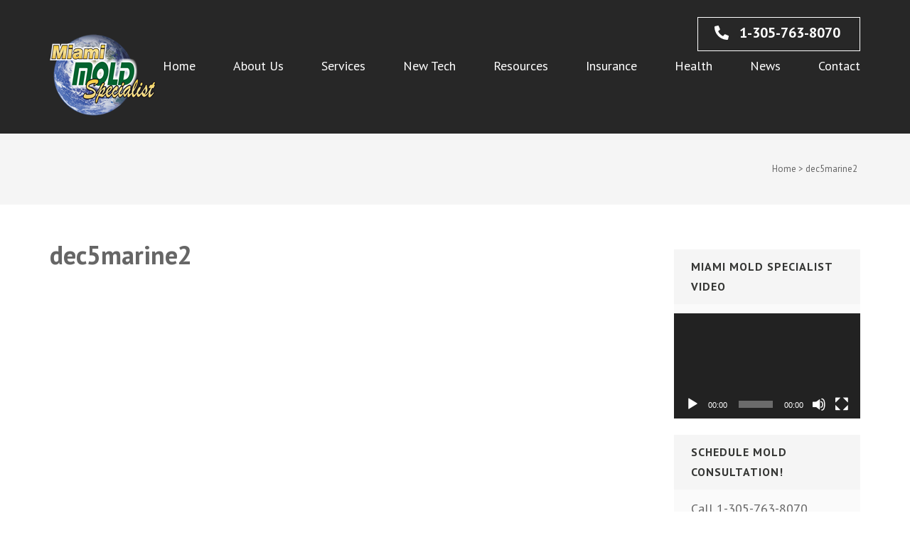

--- FILE ---
content_type: text/html; charset=UTF-8
request_url: https://miamimoldspecialist.com/dec5marine2/
body_size: 15585
content:
<!DOCTYPE html>
<html lang="en-US">
<head itemscope itemtype="http://schema.org/WebSite">
<meta charset="UTF-8">
<meta name="viewport" content="width=device-width, initial-scale=1">
<link rel="profile" href="https://gmpg.org/xfn/11">
<link rel="pingback" href="https://miamimoldspecialist.com/xmlrpc.php">

<title>dec5marine2 &#8211; Miami Mold Specialist</title>
<link rel='dns-prefetch' href='//use.fontawesome.com' />
<link rel='dns-prefetch' href='//fonts.googleapis.com' />
<link rel='dns-prefetch' href='//s.w.org' />
<link rel="alternate" type="application/rss+xml" title="Miami Mold Specialist &raquo; Feed" href="https://miamimoldspecialist.com/feed/" />
<link rel="alternate" type="application/rss+xml" title="Miami Mold Specialist &raquo; Comments Feed" href="https://miamimoldspecialist.com/comments/feed/" />
		<script type="text/javascript">
			window._wpemojiSettings = {"baseUrl":"https:\/\/s.w.org\/images\/core\/emoji\/12.0.0-1\/72x72\/","ext":".png","svgUrl":"https:\/\/s.w.org\/images\/core\/emoji\/12.0.0-1\/svg\/","svgExt":".svg","source":{"concatemoji":"https:\/\/miamimoldspecialist.com\/wp-includes\/js\/wp-emoji-release.min.js"}};
			!function(e,a,t){var n,r,o,i=a.createElement("canvas"),p=i.getContext&&i.getContext("2d");function s(e,t){var a=String.fromCharCode;p.clearRect(0,0,i.width,i.height),p.fillText(a.apply(this,e),0,0);e=i.toDataURL();return p.clearRect(0,0,i.width,i.height),p.fillText(a.apply(this,t),0,0),e===i.toDataURL()}function c(e){var t=a.createElement("script");t.src=e,t.defer=t.type="text/javascript",a.getElementsByTagName("head")[0].appendChild(t)}for(o=Array("flag","emoji"),t.supports={everything:!0,everythingExceptFlag:!0},r=0;r<o.length;r++)t.supports[o[r]]=function(e){if(!p||!p.fillText)return!1;switch(p.textBaseline="top",p.font="600 32px Arial",e){case"flag":return s([55356,56826,55356,56819],[55356,56826,8203,55356,56819])?!1:!s([55356,57332,56128,56423,56128,56418,56128,56421,56128,56430,56128,56423,56128,56447],[55356,57332,8203,56128,56423,8203,56128,56418,8203,56128,56421,8203,56128,56430,8203,56128,56423,8203,56128,56447]);case"emoji":return!s([55357,56424,55356,57342,8205,55358,56605,8205,55357,56424,55356,57340],[55357,56424,55356,57342,8203,55358,56605,8203,55357,56424,55356,57340])}return!1}(o[r]),t.supports.everything=t.supports.everything&&t.supports[o[r]],"flag"!==o[r]&&(t.supports.everythingExceptFlag=t.supports.everythingExceptFlag&&t.supports[o[r]]);t.supports.everythingExceptFlag=t.supports.everythingExceptFlag&&!t.supports.flag,t.DOMReady=!1,t.readyCallback=function(){t.DOMReady=!0},t.supports.everything||(n=function(){t.readyCallback()},a.addEventListener?(a.addEventListener("DOMContentLoaded",n,!1),e.addEventListener("load",n,!1)):(e.attachEvent("onload",n),a.attachEvent("onreadystatechange",function(){"complete"===a.readyState&&t.readyCallback()})),(n=t.source||{}).concatemoji?c(n.concatemoji):n.wpemoji&&n.twemoji&&(c(n.twemoji),c(n.wpemoji)))}(window,document,window._wpemojiSettings);
		</script>
		<style type="text/css">
img.wp-smiley,
img.emoji {
	display: inline !important;
	border: none !important;
	box-shadow: none !important;
	height: 1em !important;
	width: 1em !important;
	margin: 0 .07em !important;
	vertical-align: -0.1em !important;
	background: none !important;
	padding: 0 !important;
}
</style>
	<link rel='stylesheet' id='wp-block-library-css'  href='https://miamimoldspecialist.com/wp-includes/css/dist/block-library/style.min.css' type='text/css' media='all' />
<link rel='stylesheet' id='contact-form-7-css'  href='https://miamimoldspecialist.com/wp-content/plugins/contact-form-7/includes/css/styles.css' type='text/css' media='all' />
<link rel='stylesheet' id='Total_Soft_Gallery_Video-css'  href='https://miamimoldspecialist.com/wp-content/plugins/gallery-videos/CSS/Total-Soft-Gallery-Video-Widget.css' type='text/css' media='all' />
<link rel='stylesheet' id='fontawesome-css-css'  href='https://miamimoldspecialist.com/wp-content/plugins/gallery-videos/CSS/totalsoft.css' type='text/css' media='all' />
<link rel='stylesheet' id='responsive-lightbox-imagelightbox-css'  href='https://miamimoldspecialist.com/wp-content/plugins/responsive-lightbox/assets/imagelightbox/css/imagelightbox.min.css' type='text/css' media='all' />
<link rel='stylesheet' id='jquery-mcustomScrollbar-css'  href='https://miamimoldspecialist.com/wp-content/themes/construction-landing-page-pro/css/jquery.mCustomScrollbar.min.css' type='text/css' media='all' />
<link rel='stylesheet' id='slick-css'  href='https://miamimoldspecialist.com/wp-content/themes/construction-landing-page-pro/css/slick.min.css' type='text/css' media='all' />
<link rel='stylesheet' id='owl-carousel-css'  href='https://miamimoldspecialist.com/wp-content/themes/construction-landing-page-pro/css/owl.carousel.min.css' type='text/css' media='all' />
<link rel='stylesheet' id='animate-css'  href='https://miamimoldspecialist.com/wp-content/themes/construction-landing-page-pro/css/animate.min.css' type='text/css' media='all' />
<link rel='stylesheet' id='construction-landing-page-pro-google-fonts-css'  href='https://fonts.googleapis.com/css?family=PT+Sans%3Aregular%2Citalic%2C700%2C700italic%7CMuli%3A300%2C300italic%2Cregular%2Citalic%7CPoppins%3A300%2Cregular%2C500%2C600%2C700&#038;subset' type='text/css' media='all' />
<link rel='stylesheet' id='construction-landing-page-style-css'  href='https://miamimoldspecialist.com/wp-content/themes/construction-landing-page-pro/style.css' type='text/css' media='all' />
<link rel='stylesheet' id='addtoany-css'  href='https://miamimoldspecialist.com/wp-content/plugins/add-to-any/addtoany.min.css' type='text/css' media='all' />
<script type='text/javascript' src='https://miamimoldspecialist.com/wp-includes/js/jquery/jquery.js'></script>
<script type='text/javascript' src='https://miamimoldspecialist.com/wp-includes/js/jquery/jquery-migrate.min.js'></script>
<script type='text/javascript' src='https://miamimoldspecialist.com/wp-content/plugins/add-to-any/addtoany.min.js'></script>
<script type='text/javascript' src='https://miamimoldspecialist.com/wp-includes/js/jquery/ui/core.min.js'></script>
<script type='text/javascript' src='https://miamimoldspecialist.com/wp-content/plugins/gallery-videos/JS/modernizr.custom.js'></script>
<script type='text/javascript'>
/* <![CDATA[ */
var object = {"ajaxurl":"https:\/\/miamimoldspecialist.com\/wp-admin\/admin-ajax.php"};
/* ]]> */
</script>
<script type='text/javascript' src='https://miamimoldspecialist.com/wp-content/plugins/gallery-videos/JS/Total-Soft-Gallery-Video-Widget.js'></script>
<script type='text/javascript' src='https://miamimoldspecialist.com/wp-content/plugins/responsive-lightbox/assets/imagelightbox/js/imagelightbox.min.js'></script>
<script type='text/javascript' src='https://miamimoldspecialist.com/wp-content/plugins/responsive-lightbox/assets/infinitescroll/infinite-scroll.pkgd.min.js'></script>
<script type='text/javascript'>
/* <![CDATA[ */
var rlArgs = {"script":"imagelightbox","selector":"lightbox","customEvents":"","activeGalleries":"0","animationSpeed":"250","preloadNext":"1","enableKeyboard":"1","quitOnEnd":"0","quitOnImageClick":"0","quitOnDocumentClick":"1","woocommerce_gallery":"0","ajaxurl":"https:\/\/miamimoldspecialist.com\/wp-admin\/admin-ajax.php","nonce":"8dc36fbf31"};
/* ]]> */
</script>
<script type='text/javascript' src='https://miamimoldspecialist.com/wp-content/plugins/responsive-lightbox/js/front.js'></script>
<script type='text/javascript' src='https://miamimoldspecialist.com/wp-content/themes/construction-landing-page-pro/js/v4-shims.min.js'></script>
<script type='text/javascript' src='https://miamimoldspecialist.com/wp-includes/js/underscore.min.js'></script>
<script type='text/javascript'>
/* <![CDATA[ */
var kirkiWebfonts = [];
var kirkiWebfonts = [];
/* ]]> */
</script>
<script type='text/javascript' src='https://miamimoldspecialist.com/wp-content/themes/construction-landing-page-pro/inc/kirki/modules/webfonts/kirki-webfonts.js'></script>
<link rel='https://api.w.org/' href='https://miamimoldspecialist.com/wp-json/' />
<link rel="EditURI" type="application/rsd+xml" title="RSD" href="https://miamimoldspecialist.com/xmlrpc.php?rsd" />
<link rel="wlwmanifest" type="application/wlwmanifest+xml" href="https://miamimoldspecialist.com/wp-includes/wlwmanifest.xml" /> 
<meta name="generator" content="WordPress 5.2.21" />
<link rel='shortlink' href='https://miamimoldspecialist.com/?p=8548' />
		<!-- Custom Logo: hide header text -->
		<style id="custom-logo-css" type="text/css">
			.site-title, .site-description {
				position: absolute;
				clip: rect(1px, 1px, 1px, 1px);
			}
		</style>
		<link rel="alternate" type="application/json+oembed" href="https://miamimoldspecialist.com/wp-json/oembed/1.0/embed?url=https%3A%2F%2Fmiamimoldspecialist.com%2Fdec5marine2%2F" />
<link rel="alternate" type="text/xml+oembed" href="https://miamimoldspecialist.com/wp-json/oembed/1.0/embed?url=https%3A%2F%2Fmiamimoldspecialist.com%2Fdec5marine2%2F&#038;format=xml" />

<script data-cfasync="false">
window.a2a_config=window.a2a_config||{};a2a_config.callbacks=[];a2a_config.overlays=[];a2a_config.templates={};
(function(d,s,a,b){a=d.createElement(s);b=d.getElementsByTagName(s)[0];a.async=1;a.src="https://static.addtoany.com/menu/page.js";b.parentNode.insertBefore(a,b);})(document,"script");
</script>
<link rel="icon" href="https://miamimoldspecialist.com/wp-content/uploads/2018/09/cropped-site-icon-logo-32x32.png" sizes="32x32" />
<link rel="icon" href="https://miamimoldspecialist.com/wp-content/uploads/2018/09/cropped-site-icon-logo-192x192.png" sizes="192x192" />
<link rel="apple-touch-icon-precomposed" href="https://miamimoldspecialist.com/wp-content/uploads/2018/09/cropped-site-icon-logo-180x180.png" />
<meta name="msapplication-TileImage" content="https://miamimoldspecialist.com/wp-content/uploads/2018/09/cropped-site-icon-logo-270x270.png" />
<style type='text/css' media='all'>    body{
    	font-size: 18px;
    	line-height: 28px;
    	color: #666666;
    	font-family: PT Sans;
        font-weight: ;
        font-style: ;        
    }
   
        button,
    input,
    select,
    textarea{
        font-family: PT Sans;
    }
    
    .boxed {
		max-width:1250px;
		margin:0px auto; 
	    box-shadow: 0 -5px 3px rgba(0, 0, 0, 0.5);
        background-color:#fff;
    }    

    
    /* Color Scheme Starts */
    
	 /* primary scheme starts */        

        a {
            color: #06a64e;
        }

        
        a:hover,
        a:focus {
            color: #06a64e;
        }

        .main-navigation a:hover,
        .main-navigation a:focus{
			color: #06a64e;
        }
        
        .main-navigation li:hover > a,
        .main-navigation li.focus > a {
			color: #06a64e;
        }        
        
        .banner .text .title a:hover,
        .banner .text .title a:focus{
            color: #06a64e;
        }
        .banner form input[type="submit"]{	
            background: #06a64e;	
        }
        .about .col .text-holder .title a:hover{
            color: #06a64e;
        }
        
        .promotional-block .holder .btn{	
            background: #06a64e;
            border-color: #06a64e;
        }
        
        .our-services .col .holder .title a:hover,
        .our-services .col .holder .title a:focus{
            color: #06a64e;
        }
        .promotional-block2 form input[type="submit"]{
            background: #06a64e;
        }
        
        #crumbs a:hover{
            color: #06a64e;
        }
        #primary .post .entry-header .entry-title a:hover,
        .search #primary .page .entry-header .entry-title a:hover{
                color: #06a64e;
        }
        #primary .post .entry-meta a:hover{
            color: #06a64e;	
            }
        #primary .post .entry-footer .share:hover,
        .search #primary .page .entry-footer .share:hover{
            color: #06a64e;
        }
        .comments-area .comment-list .comment-meta .comment-metadata a:hover{
            color: #06a64e;
        }
        .comments-area .comment-list .comment-body .reply a:hover{
            background: #06a64e;
        }
        .search .top-section .search-form{
            background: #06a64e;
        }
        .search .top-section .search-form input[type="submit"]{
            background-color: #06a64e;
        }
        .widget .search-form{
            background: #06a64e;
        }
        .widget .search-form input[type="submit"]{
            background-color: #06a64e;
        }
        
        #secondary .widget ul li a:hover{
            color: #06a64e;
        }
        .widget.widget_construction_landing_page_recent_post ul li .entry-header .entry-title a:hover,
        .widget.widget_construction_landing_page_recent_post ul li .entry-header .entry-title a:focus,
        .widget.widget_construction_landing_page_popular_post ul li .entry-header .entry-title a:hover,
        .widget.widget_construction_landing_page_popular_post ul li .entry-header .entry-title a:focus{
            color: #06a64e;
        }
        .widget.widget_construction_landing_page_recent_post ul li .entry-header .entry-meta a:hover,
        .widget.widget_construction_landing_page_recent_post ul li .entry-header .entry-meta a:focus,
        .widget.widget_construction_landing_page_popular_post ul li .entry-header .entry-meta a:hover,
        .widget.widget_construction_landing_page_popular_post ul li .entry-header .entry-meta a:focus{
            color: #06a64e;
        }
        .widget.widget_tag_cloud .tagcloud a{
            border: 1px solid #06a64e;
        }
        
        .widget.widget_tag_cloud .tagcloud a:hover,
        .widget.widget_tag_cloud .tagcloud a:focus{
            background: #06a64e;
            }
        .site-footer .widget.widget_text .readmore {
            color: #06a64e;
        }
        
        .comments-area .comment-form input[type="submit"]{
            background: #06a64e;
        }
        
		.main-navigation .current_page_item > a, 
        .main-navigation .current-menu-item > a, 
        .main-navigation .current_page_ancestor > a, 
        .main-navigation .current-menu-ancestor > a,
        .mobile-main-navigation ul li:hover > a,
        .mobile-main-navigation ul li:focus > a,
        .mobile-main-navigation ul .current-menu-item > a,
        .mobile-main-navigation ul li.current-menu-ancestor > a,
        .mobile-main-navigation ul .current_page_item > a,
        .mobile-main-navigation ul li.current_page_ancestor > a   {
            color: #06a64e;        
        }
        
        .about .btn-holder .btn-view,
        .our-projects .btn-holder .btn-view,
        .price-compare .column-holder .box .btn-holder .btn-buy,
        .our-team .btn-holder .btn-view{
            background: #06a64e;
            border-color: #06a64e;
        }
        
        .about .btn-holder .btn-view:hover,
        .about .btn-holder .btn-view:focus,
        .our-projects .btn-holder .btn-view:hover,
        .our-projects .btn-holder .btn-view:focus,
        .price-compare .column-holder .box .btn-holder .btn-buy:hover,
        .price-compare .column-holder .box .btn-holder .btn-buy:focus{
            color: #06a64e;
        }
        
        .our-projects .col .text-holder .btn-more{
            background: #06a64e;
            border-color: #06a64e;
        }
        
        .clients-area .contact-detail address:before,
        .clients-area .contact-detail .email-link:before,
        .clients-area .contact-detail .tel-link:before,
        .clients-area .contact-detail .fax:before{color: #06a64e;}
        
        .clients-area .contact-detail .email-link:hover,
        .clients-area .contact-detail .tel-link:hover,
        .clients-area .contact-detail .email-link:focus,
        .clients-area .contact-detail .tel-link:focus{color: #06a64e;}
	       
        .banner .quote-form input[type="submit"],
        .promotional-block2 .quote-form input[type="submit"]{
            background: #06a64e;
            border-color: #06a64e;
        }
        
        .services-page .services-holder .col .holder .title a:hover,
        .services-page .services-holder .col .holder .title a:focus{color: #06a64e;}
        
        .services-page .services-holder .col .holder .more-btn{
            border-color: #06a64e;
            color: #06a64e;
        }
        
        .services-page .services-holder .col .holder .more-btn:hover,
        .services-page .services-holder .col .holder .more-btn:focus{
            background: #06a64e;
        }
        
        .portfolio-page .portfolio-filter-wrapper .button{
            background: #06a64e;
            border-color: #06a64e;
        }
        
        .portfolio-page .portfolio-filter-wrapper .button:hover,
        .portfolio-page .portfolio-filter-wrapper .button:focus,
        .portfolio-page .portfolio-filter-wrapper .is-checked{
            color: #06a64e;
            background: none;
        }
        
        .portfolio-page .portfolio-holder .col .text-holder .btn-more{
            background: #06a64e;
            border-color: #06a64e;
        }
        
        #primary .post .entry-content .rara_accordian,
        #primary .page .entry-content .rara_accordian{border-color: #06a64e;}
        
        #primary .post .entry-content .rara_accordian .rara_accordian_title,
        #primary .page .entry-content .rara_accordian .rara_accordian_title{
            background: #06a64e;
        }
        
        #primary .entry-content .rara_tab_wrap .rara_tab_group .tab-title.active,
        #primary .entry-content .rara_tab_wrap .rara_tab_group .tab-title:hover,
        #primary .entry-content .rara_tab_wrap .rara_tab_group .tab-title:focus{
            background: #06a64e;
        }
        
        #primary .entry-content .rara_tab_wrap .rara_tab_group .tab-title{
            border-color: #06a64e;
        }
        
        .rara_toggle{
            border-color: #06a64e;
        }
        
        .rara_toggle .rara_toggle_title{
            background: #06a64e;
        }
        
        #primary .entry-content .rara_call_to_action_button{
            border-color: #06a64e;
            color: #06a64e;
        }
        
        #primary .entry-content .rara_call_to_action_button:hover,
        #primary .entry-content .rara_call_to_action_button:focus{
            background: #06a64e;
        }
        
        #secondary .widget.widget_rss ul li a,
        #primary .widget.widget_rss ul li a,
        #secondary .widget.widget_construction_landing_page_twitter_feeds_widget ul li a,
        #primary .widget.widget_construction_landing_page_twitter_feeds_widget ul li a{
            color: #06a64e;
        }
        
        #secondary .widget .tagcloud a,
        #primary .widget .tagcloud a{
            border-color: #06a64e;
        }
        
        #secondary .widget .tagcloud a:hover,
        #secondary .widget .tagcloud a:focus,
        #primary .widget .tagcloud a:hover,
        #primary .widget .tagcloud a:focus{
            background: #06a64e;
        }
        
        #secondary .widget ul li a:hover,
        #secondary .widget ul li a:focus,
        #primary .widget ul li a:hover,
        #primary .widget ul li a:focus{
            color: #06a64e;
        }
        
        .contact-page .contact-box .contact-form input[type="text"]:focus,
        .contact-page .contact-box .contact-form input[type="text"]:focus,
        .contact-page .contact-box .contact-form input[type="email"]:focus,
        .contact-page .contact-box .contact-form textarea:focus{
            border-color: #06a64e; 
        }
        
        .contact-page .contact-box .contact-form input[type="submit"]{
            background: #06a64e;
            border-color: #06a64e;
        }
        
        .contact-page .contact-box .contact-form input[type="submit"]:hover,
        .contact-page .contact-box .contact-form input[type="submit"]:focus{
            color: #06a64e;
        }
        
        .site-header.header-2 .main-navigation ul li a:hover,
        .site-header.header-2 .main-navigation ul li a:focus,
        .site-header.header-2 .main-navigation ul li:hover > a,
        .site-header.header-2 .main-navigation ul li:focus > a,
        .site-header.header-2 .main-navigation ul .current-menu-item > a{
            color: #06a64e;
        }
        
        .site-header.header-3 .top-bar .contact-info span b,
        .site-header.header-3 .top-bar .contact-info .fa,
        .site-header.building-header .top-bar .phone-holder a:hover,
        .site-header.building-header .top-bar .phone-holder a:focus,
        .site-header.building-header .top-bar .social-networks li a:hover,
        .site-header.building-header .top-bar .social-networks li a:focus,
        .site-header.building-header .right-panel a:hover,
        .site-header.building-header .right-panel a:focus,
        .mobile-header-top .social-networks li a:hover,
        .mobile-header-top .social-networks li a:focus,
        .mobile-main-navigation ul li a:hover,
        .mobile-main-navigation ul li a:focus,
        .mobile-menu .btn-quote:hover,
        .mobile-menu .btn-quote:focus,
        .mobile-menu .header-info li svg,
        .mobile-menu .header-info li a:hover,
        .mobile-menu .header-info li a:focus{
            color: #06a64e;
        }

        .mobile-menu .btn-quote{
            border-color: #06a64e;
            background: #06a64e;
        }
        
        .site-header.header-3 .main-navigation a:focus,
        .site-header.header-3 .main-navigation a:hover,
        .site-header.header-3 .main-navigation ul li:hover > a,
        .site-header.header-3 .main-navigation ul .current-menu-item > a{
            border-color: #06a64e;
            color: #06a64e;
        }
        
        .site-header.header-3 .main-navigation ul ul li a:hover,
        .site-header.header-3 .main-navigation ul ul li a:focus,
        .site-header.header-3 .main-navigation ul ul li:hover > a,
        .site-header.header-3 .main-navigation ul ul li:focus > a{
            color: #fff;
        }
        
        .site-header.header-4 .top-bar .contact-info .fa,
        .site-header.header-4 .top-bar .contact-info span a:hover,
        .site-header.header-4 .top-bar .social-networks li a:hover,
        .site-header.header-4 .top-bar .social-networks li a:focus{
            color: #06a64e;
        }
        
        .site-header.header-4 .request-link{
            background: #06a64e;
            border-color: #06a64e;
        }
        
        .site-header.header-4 .request-link:hover,
        .site-header.header-4 .request-link:focus{
            color: #06a64e;
        }
        
        .site-header.header-4 .main-navigation ul li a:hover,
        .site-header.header-4 .main-navigation ul li a:focus,
        .site-header.header-4 .main-navigation ul li:hover > a,
        .site-header.header-4 .main-navigation ul li:focus > a{
            color: #06a64e;
            border-color: #06a64e;
        }

        .site-header.building-header .right-panel .header-phone svg,
        .site-header.building-header .right-panel .header-email svg{
            fill: #06a64e;
        }
        
        .site-header.header-5 .main-navigation,
        .site-header.building-header .main-navigation ul li a{
            background: #06a64e;
        }
        
        .site-header.header-5 .main-navigation a{
            border-left-color: #06a64e;
        }
        
        .site-header.header-5 .top-bar .social-networks li a:hover,
        .site-header.header-5 .top-bar .social-networks li a:focus{
            color: #06a64e;
        }
        
        .site-header.header-5 .request-link{
            border-color: #06a64e;
            color: #06a64e;
        }
        
        .site-header.header-5 .request-link:hover,
        .site-header.header-5 .request-link:focus{
            background: #06a64e;
        }
        
        .site-header.header-6 .contact-info span a:hover,
        .site-header.header-6 .contact-info span a:focus{
            color: #06a64e;
        }
        
        .site-header.header-6 .social-networks li a:hover,
        .site-header.header-6 .social-networks li a:focus{
            color: #06a64e;
        }
        
        .site-header.header-6 .request-link{
            background: #06a64e;
            border-color: #06a64e;
        }
        
        .site-header.header-7 .contact-info span a:hover{
            color: #06a64e;
        }
        
        .site-header.header-7 .social-networks li a:hover,
        .site-header.header-7 .social-networks li a:focus{
            color: #06a64e;
        }
        
        .site-header.header-7 .main-navigation ul li a:hover,
        .site-header.header-7 .main-navigation ul li:hover > a,
        .site-header.header-7 .main-navigation ul .current-menu-item > a,
        .site-header.header-7 .main-navigation ul .current-menu-ancestor > a,
        .site-header.header-7 .main-navigation ul .current_page_item > a,
        .site-header.header-7 .main-navigation ul .current_page_ancestor > a,{
            color: #06a64e;
        }
        
        .our-services .btn-holder .btn-view{
            border-color: #06a64e;
            background: #06a64e;
        }
        
        .testimonial .btn-holder .btn-view{
            background: #06a64e;
            border-color: #06a64e;
        }
        
        .testimonial .btn-holder .btn-view:hover,
        .testimonial .btn-holder .btn-view:focus{
            color: #06a64e;
        }        
     
     /* primary scheme ends */    
    
    /* secondary scheme */
    
        .about .header .main-title{
        color: #353634;
        }
        .about .col .text-holder .title{
            color: #353634;
        }
        .about .col .text-holder .title a{
            color: #353634;
        }
        .our-projects .header .main-title{
            color: #353634;
        }
        
        .our-services .col .holder .title{
            color: #353634;
        }
        .our-services .col .holder .title a{
            color: #353634;
        }
        .testimonial .header .main-title{
            color: #353634;
        }
        
        #primary .post .entry-header .entry-title,
        .search #primary .page .entry-header .entry-title{
            color: #353634;
        }
        #primary .author h2{
            color: #353634;
        }
        #primary .author .text-holder .name{
            color: #353634;
        }
        .comments-area .comments-title,
        .comments-area .comment-reply-title{
            color: #353634;
        }
        .comments-area .comment-list .comment-meta .fn{
            color: #353634;
        }
        #secondary .widget .widget-title{
            color: #353634;
        }
        .widget.widget_calendar caption{
            color: #353634;
        }

	 /* secondary scheme ends */
    
    /* Color Scheme Ends */

   
    /* blogpage post title with link *
    
    
	#primary .post .entry-header .entry-title a, 
    .search #primary .page .entry-header .entry-title a
	 {
    	font-size: 30px;
    	line-height: 36px;
    	font-family: PT Sans;
        font-weight: ;
        font-style: ;
    }
    
	#primary .post .entry-header .entry-title a:hover, 
    .search #primary .page .entry-header .entry-title a:hover
    {
    	color: #06a64e;    
    }

    
    /* single post title */
    #primary .post .entry-header .entry-title, 
    .search #primary .page .entry-header .entry-title
    {
    	font-size: 30px;
    	line-height: 36px;
    	color: #121212;
    	font-family: PT Sans;
        font-weight: ;
        font-style: ;
    }
    
    /* single page title */
	.page-header .page-title
    {
    	font-size: 32px;
    	line-height: 38px;
    	color: #666666;
    	font-family: PT Sans;
        font-weight: ;
        font-style: ;
    }           
   

    /* H1 content */
	#primary .post .entry-content h1, 
    #primary .page .entry-content h1 
	{
        font-family: PT Sans;
        font-size: 50px;
        font-weight: ;
        font-style: ;
        line-height: 60px;
        color: #666666;
    }
    
    /* H2 content */
	#primary .post .entry-content h2, 
    #primary .page .entry-content h2 {
        font-family: PT Sans;
        font-size: 40px;
        font-weight: ;
        font-style: ;
        line-height: 48px;
        color: #666666;
    }
    
    /* H3 content */
	#primary .post .entry-content h3, 
    #primary .page .entry-content h3 {
        font-family: PT Sans;
        font-size: 32px;
        font-weight: ;
        font-style: ;
        line-height: 38px;
        color: #666666;
    }
    
    /* H4 content */
	#primary .post .entry-content h4, 
    #primary .page .entry-content h4{
        font-family: PT Sans;
        font-size: 30px;
        font-weight: ;
        font-style: ;
        line-height: 36px;
        color: #666666;
    }
    
    /* H5 content */
	#primary .post .entry-content h5, 
    #primary .page .entry-content h5 {
        font-family: PT Sans;
        font-size: 24px;
        font-weight: ;
        font-style: ;
        line-height: 29px;
        color: #666666;
    }
    
    /* H6 content */
	#primary .post .entry-content h6, 
    #primary .page .entry-content h6 {
        font-family: PT Sans;
        font-size: 20px;
        font-weight: ;
        font-style: ;
        line-height: 24px;
        color: #666666;
    }

        
    #load-posts a,
    .widget.widget_calendar table tbody td a{
        background: #06a64e;
    }
           
    .search .search-form input[type="submit"]{
        background: #06a64e;
    }
       
    .comment-list .reply a{
        color: #06a64e;
    }

    .building-landing-page .banner .quote-form input[type="submit"]:hover,
    .building-landing-page .banner .quote-form input[type="submit"]:focus,
    .building-landing-page .banner .quote-form .title,
    .building-landing-page .our-services .btn-holder a:hover,
    .building-landing-page .our-services .btn-holder a:focus,
    .building-landing-page .counter-section .col .box .icon-holder,
    .building-landing-page .counter-section .col span,
    .building-landing-page .our-team .btn-holder .btn-view:hover,
    .building-landing-page .our-team .btn-holder .btn-view:focus,
    .building-landing-page .promotional-block2 form .title,
    .building-landing-page .promotional-block2 form input[type="submit"]:hover,
    .building-landing-page .promotional-block2 form input[type="submit"]:focus,
    .site-footer .widget ul li a:hover,
    .site-footer .widget ul li a:focus,
    .building-landing-page .inner-page.about-page .cta-section .btn:hover,
    .building-landing-page .inner-page.about-page .cta-section .btn:focus,
    .building-landing-page .portfolio-page .portfolio-filter-wrapper .button,
    .building-landing-page .portfolio-page .portfolio-holder .col .text-holder .btn-more:hover,
    .building-landing-page .portfolio-page .portfolio-holder .col .text-holder .btn-more:focus,
    .building-landing-page #primary .post .entry-header .entry-title a:hover,
    .building-landing-page.search #primary .latest_post .entry-header .entry-title a:hover,
    .building-landing-page #primary .post .entry-footer .btn-readmore:hover,
    .building-landing-page.search #primary .latest_post .entry-footer .btn-readmore:hover,
    .building-landing-page #primary .post .entry-footer .btn-readmore:focus,
    .building-landing-page.search #primary .latest_post .entry-footer .btn-readmore:focus,
    .building-landing-page #secondary .widget ul li a:hover,
    .building-landing-page #secondary .widget ul li a:focus,
    .building-landing-page.error404 .error-holder .btn-back:hover,
    .building-landing-page.error404 .error-holder .btn-back:focus{
        color: #06a64e;
    }

    .building-landing-page .inner-page.about-page .sc-holder,
    .building-landing-page .portfolio-page .portfolio-filter-wrapper .button.is-checked,
    .building-landing-page .pagination .current,
    .building-landing-page .pagination a:hover,
    .building-landing-page .widget .search-form{
        background: #06a64e;
    }

    .building-landing-page .inner-page.about-page .cta-section .btn,
    .building-landing-page #primary .post .entry-footer .btn-readmore,
    .building-landing-page.search #primary .latest_post .entry-footer .btn-readmore,
    .building-landing-page.error404 .error-holder .btn-back{
        background: #06a64e;
        border-color: #06a64e;
    }

    .building-landing-page .widget .search-form input[type="submit"]{
        background-color: #06a64e;
    }
        
    .building-landing-page .banner .quote-form:after{
        background: url("data:image/svg+xml;charset=utf8,%3Csvg xmlns='http://www.w3.org/2000/svg' fill='%23FFB600' viewBox='0 0 190 190'%3E%3Cpath d='M165.946,30.184a117.656,117.656,0,0,0-12.211,22.392c-.506,1.268-.875,4,.447,4.732,1.381.781,2.625-1.488,3.131-2.732,5.211-13,13.417-23.538,21.389-33.88,1.167-1.512,2.489-7.318-.6-6.488-14.039,3.732-28.156,7.366-42.546,7.659-2.528.049-4.511,7.781-1.633,7.732a131.54,131.54,0,0,0,26.1-3.512,345.464,345.464,0,0,0-62.5,43.125,403.166,403.166,0,0,0-62.477,68.3A450.648,450.648,0,0,0,5.913,183.293c-.719,1.293-1.4,3.952-.408,5.293,1.05,1.415,2.508-.268,3.131-1.366a426.263,426.263,0,0,1,53.707-76.03,369.007,369.007,0,0,1,66.152-58.785A324.27,324.27,0,0,1,165.946,30.184Z'/%3E%3C/svg%3E") center center no-repeat;
    }

    .building-landing-page .our-projects .col .blp-text-holder .btn-more:after{
        background: url("data:image/svg+xml;charset=utf8,%3Csvg xmlns='http://www.w3.org/2000/svg' fill='%23FFB600' viewBox='0 0 97 92'%3E%3Cpath d='M34.5,44.974H52.106L50.468,40.5a32.055,32.055,0,0,0,9.032,5,32.055,32.055,0,0,0-9.032,5L52.1,46.026H34.5Z'/%3E%3C/svg%3E") center center no-repeat;
        background-size: 7em;
    }

    .building-landing-page .testimonial .col blockquote:before{
        background: url("data:image/svg+xml;charset=utf8,%3Csvg xmlns='http://www.w3.org/2000/svg' fill='%23FFB600' viewBox='0 0 512 512'%3E%3Cpath d='M464 256h-80v-64c0-35.3 28.7-64 64-64h8c13.3 0 24-10.7 24-24V56c0-13.3-10.7-24-24-24h-8c-88.4 0-160 71.6-160 160v240c0 26.5 21.5 48 48 48h128c26.5 0 48-21.5 48-48V304c0-26.5-21.5-48-48-48zm-288 0H96v-64c0-35.3 28.7-64 64-64h8c13.3 0 24-10.7 24-24V56c0-13.3-10.7-24-24-24h-8C71.6 32 0 103.6 0 192v240c0 26.5 21.5 48 48 48h128c26.5 0 48-21.5 48-48V304c0-26.5-21.5-48-48-48z'/%3E%3C/svg%3E") center center no-repeat;
    }

    .building-landing-page .clients-area .contact-detail address:before{
        background: url("data:image/svg+xml;charset=utf8,%3Csvg xmlns='http://www.w3.org/2000/svg' fill='%23FFB600' viewBox='0 0 30 30'%3E%3Cpath d='M5,24.5H22.5V27H5Zm16.25-15a7.5,7.5,0,0,0-15,0c0,5.625,7.5,13.75,7.5,13.75S21.25,15.125,21.25,9.5Zm-12.5,0a5,5,0,0,1,10,0c0,2.663-2.6,6.825-5,9.888C11.35,16.337,8.75,12.162,8.75,9.5Zm5-2.5a2.5,2.5,0,1,0,2.5,2.5A2.507,2.507,0,0,0,13.75,7Z'/%3E%3C/svg%3E") center center no-repeat;
    }

    .building-landing-page .clients-area .contact-detail .email-link:before{
        background: url("data:image/svg+xml;charset=utf8,%3Csvg xmlns='http://www.w3.org/2000/svg' fill='%23FFB600' viewBox='0 0 30 30'%3E%3Cpath d='M27,6.5A2.507,2.507,0,0,0,24.5,4H4.5A2.507,2.507,0,0,0,2,6.5v15A2.507,2.507,0,0,0,4.5,24h20A2.507,2.507,0,0,0,27,21.5Zm-2.5,0-10,6.237L4.5,6.5Zm0,15H4.5V9l10,6.25L24.5,9Z'/%3E%3C/svg%3E") center center no-repeat;
    }

    .building-landing-page .clients-area .contact-detail .tel-link:before{
        background: url("data:image/svg+xml;charset=utf8,%3Csvg xmlns='http://www.w3.org/2000/svg' fill='%23FFB600' viewBox='0 0 30 30'%3E%3Cpath d='M7.72,5.667a16.417,16.417,0,0,0,.6,3.453l-1.6,1.6A19.767,19.767,0,0,1,5.707,5.667H7.72M20.867,21.693a17,17,0,0,0,3.467.6V24.28a20.569,20.569,0,0,1-5.067-1l1.6-1.587M9,3H4.333A1.337,1.337,0,0,0,3,4.333,22.665,22.665,0,0,0,25.667,27,1.337,1.337,0,0,0,27,25.667V21.013a1.337,1.337,0,0,0-1.333-1.333,15.209,15.209,0,0,1-4.76-.76,1.119,1.119,0,0,0-.413-.067,1.366,1.366,0,0,0-.947.387l-2.933,2.933a20.2,20.2,0,0,1-8.787-8.787l2.933-2.933a1.338,1.338,0,0,0,.333-1.36,15.147,15.147,0,0,1-.76-4.76A1.337,1.337,0,0,0,9,3Z'/%3E%3C/svg%3E") center center no-repeat;
    }

    .building-landing-page .clients-area .contact-detail .fax:before{
        background: url("data:image/svg+xml;charset=utf8,%3Csvg xmlns='http://www.w3.org/2000/svg' fill='%23FFB600' viewBox='0 0 512 512'%3E%3Cpath d='M64 128H32c-17.67 0-32 14.33-32 32v320c0 17.67 14.33 32 32 32h32c17.67 0 32-14.33 32-32V160c0-17.67-14.33-32-32-32zm416 32V77.25c0-8.49-3.37-16.62-9.37-22.63L425.37 9.37c-6-6-14.14-9.37-22.63-9.37H160c-17.67 0-32 14.33-32 32v448c0 17.67 14.33 32 32 32h320c17.67 0 32-14.33 32-32V192c0-17.67-14.33-32-32-32zM288 432c0 8.84-7.16 16-16 16h-32c-8.84 0-16-7.16-16-16v-32c0-8.84 7.16-16 16-16h32c8.84 0 16 7.16 16 16v32zm0-128c0 8.84-7.16 16-16 16h-32c-8.84 0-16-7.16-16-16v-32c0-8.84 7.16-16 16-16h32c8.84 0 16 7.16 16 16v32zm128 128c0 8.84-7.16 16-16 16h-32c-8.84 0-16-7.16-16-16v-32c0-8.84 7.16-16 16-16h32c8.84 0 16 7.16 16 16v32zm0-128c0 8.84-7.16 16-16 16h-32c-8.84 0-16-7.16-16-16v-32c0-8.84 7.16-16 16-16h32c8.84 0 16 7.16 16 16v32zm16-112H176V48h208v32c0 8.84 7.16 16 16 16h32v96z'/%3E%3C/svg%3E") center center no-repeat;
    }

    .building-landing-page .promotional-block2 .quote-form:after{
        background: url("data:image/svg+xml;charset=utf8,%3Csvg xmlns='http://www.w3.org/2000/svg' fill='%23FFB600' viewBox='0 0 190 190'%3E%3Cpath d='M165.946,30.184a117.656,117.656,0,0,0-12.211,22.392c-.506,1.268-.875,4,.447,4.732,1.381.781,2.625-1.488,3.131-2.732,5.211-13,13.417-23.538,21.389-33.88,1.167-1.512,2.489-7.318-.6-6.488-14.039,3.732-28.156,7.366-42.546,7.659-2.528.049-4.511,7.781-1.633,7.732a131.54,131.54,0,0,0,26.1-3.512,345.464,345.464,0,0,0-62.5,43.125,403.166,403.166,0,0,0-62.477,68.3A450.648,450.648,0,0,0,5.913,183.293c-.719,1.293-1.4,3.952-.408,5.293,1.05,1.415,2.508-.268,3.131-1.366a426.263,426.263,0,0,1,53.707-76.03,369.007,369.007,0,0,1,66.152-58.785A324.27,324.27,0,0,1,165.946,30.184Z'/%3E%3C/svg%3E") center center no-repeat;
        background-size: 6em;
    }

    .building-landing-page .price-compare .column-holder .col.recommended{
        border-color: #06a64e;
    }

    .construction-company .testimonial .col cite .text-holder .name,
    .construction-company .testimonial .col cite .text-holder a{
        color: #06a64e;
    }

    .site-header.header-3 .top-bar .contact-info svg{
        color: #06a64e;
    }

    .construction-company .site-header .site-branding .site-title a{
        color: #06a64e;
    }
    
    
        
    
    </style></head>

<body data-rsssl=1 class="attachment attachment-template-default single single-attachment postid-8548 attachmentid-8548 attachment-jpeg wp-custom-logo inner group-blog no-slider rightsidebar no-banner" itemscope itemtype="http://schema.org/WebPage">
    <header class="mobile-site-header">
        <div class="mobile-header-top">
            <div class="container">
                        <ul class="social-networks">
    		                        <li>
                            <a href="https://g.page/miamimoldspecialists/" target="_blank" rel="nofollow noopener">
                                <i class="fab fa-google"></i>
                            </a>
                        </li>
                                                <li>
                            <a href="https://www.facebook.com/MiamiMoldSpecialist/" target="_blank" rel="nofollow noopener">
                                <i class="fab fa-facebook-f"></i>
                            </a>
                        </li>
                                                <li>
                            <a href="https://twitter.com/miami_mold" target="_blank" rel="nofollow noopener">
                                <i class="fab fa-twitter"></i>
                            </a>
                        </li>
                                                <li>
                            <a href="https://www.instagram.com/miamimoldspecialists/" target="_blank" rel="nofollow noopener">
                                <i class="fab fa-instagram"></i>
                            </a>
                        </li>
                                                <li>
                            <a href="https://www.youtube.com/channel/UCQ8dmAoKsfhfam7CT2OhDrw" target="_blank" rel="nofollow noopener">
                                <i class="fab fa-youtube"></i>
                            </a>
                        </li>
                                                <li>
                            <a href="https://pinterest.com/miami_molds/" target="_blank" rel="nofollow noopener">
                                <i class="fab fa-pinterest"></i>
                            </a>
                        </li>
                            	</ul>
        <!-- programming for social networks -->
            </div> <!-- .container -->
        </div><!-- .mobile-header-top -->
        <div class="mobile-main-header">
            <div class="container">
                <div class="mobile-site-branding">
                    <a href="https://miamimoldspecialist.com/" class="custom-logo-link" rel="home"><img width="150" height="150" src="[data-uri]" class="custom-logo" alt="MMS logo" srcset="" sizes="(max-width: 150px) 100vw, 150px" data-layzr="https://miamimoldspecialist.com/wp-content/uploads/2018/09/mms-logo.png" data-layzr-srcset="https://miamimoldspecialist.com/wp-content/uploads/2018/09/mms-logo.png 150w, https://miamimoldspecialist.com/wp-content/uploads/2018/09/mms-logo-98x98.png 98w, https://miamimoldspecialist.com/wp-content/uploads/2018/09/mms-logo-68x68.png 68w" /></a>                    <div class="mobile-text-logo">
                             <p class="site-title"><a href="https://miamimoldspecialist.com/" rel="home">
                            Miami Mold Specialist</a></p>
                                                          <p class="site-description">Miami Beach Mold Inspection, Testing, Mold Removal, Indoor Air Quality, and Water Damage Restoration Services</p>
                                                  </div><!-- .mobile-text-logo -->
                </div><!-- .mobile-site-branding -->
                <div class="mobile-menu-opener">
                    <span></span>
                    <span></span>
                    <span></span>
                </div> <!-- .mobile-menu-opener -->
            </div> <!-- .container -->
        </div> <!-- .mobile-main-header -->
        <div class="mobile-menu">
            <nav id="mobile-site-navigation" class="mobile-main-navigation" role="navigation"><!-- navigation here -->
                <div class="menu-main-menu-container"><ul id="primary-menu" class="menu"><li id="menu-item-590" class="menu-item menu-item-type-post_type menu-item-object-page menu-item-home menu-item-590"><a href="https://miamimoldspecialist.com/">Home</a></li>
<li id="menu-item-591" class="menu-item menu-item-type-post_type menu-item-object-page menu-item-has-children menu-item-591"><a href="https://miamimoldspecialist.com/about-us/">About Us</a>
<ul class="sub-menu">
	<li id="menu-item-637" class="menu-item menu-item-type-post_type menu-item-object-page menu-item-637"><a href="https://miamimoldspecialist.com/our-guarantee/">Our Guarantee</a></li>
	<li id="menu-item-635" class="menu-item menu-item-type-post_type menu-item-object-page menu-item-635"><a href="https://miamimoldspecialist.com/testimonials/">Reviews</a></li>
	<li id="menu-item-634" class="menu-item menu-item-type-post_type menu-item-object-page menu-item-634"><a href="https://miamimoldspecialist.com/servicing/">Areas/Clients Served</a></li>
	<li id="menu-item-632" class="menu-item menu-item-type-post_type menu-item-object-page menu-item-632"><a href="https://miamimoldspecialist.com/faqs/">FAQS</a></li>
	<li id="menu-item-639" class="menu-item menu-item-type-post_type menu-item-object-page menu-item-639"><a href="https://miamimoldspecialist.com/hurricane-irma-mold-removal-fl/">Hurricane Relief</a></li>
	<li id="menu-item-636" class="menu-item menu-item-type-post_type menu-item-object-page menu-item-636"><a href="https://miamimoldspecialist.com/mold-removal-prep-checklist/">Prep Checklist</a></li>
	<li id="menu-item-638" class="menu-item menu-item-type-post_type menu-item-object-page menu-item-638"><a href="https://miamimoldspecialist.com/post-mold-removal-checklist/">Post Mold Removal Checklist</a></li>
	<li id="menu-item-1216" class="menu-item menu-item-type-post_type menu-item-object-page menu-item-1216"><a href="https://miamimoldspecialist.com/pictures/">Pictures</a></li>
	<li id="menu-item-1217" class="menu-item menu-item-type-post_type menu-item-object-page menu-item-1217"><a href="https://miamimoldspecialist.com/videos/">Videos</a></li>
	<li id="menu-item-633" class="menu-item menu-item-type-post_type menu-item-object-page menu-item-633"><a href="https://miamimoldspecialist.com/press-releases-news-and-media/">Media Releases</a></li>
</ul>
</li>
<li id="menu-item-594" class="menu-item menu-item-type-post_type menu-item-object-page menu-item-has-children menu-item-594"><a href="https://miamimoldspecialist.com/services/">Services</a>
<ul class="sub-menu">
	<li id="menu-item-14105" class="menu-item menu-item-type-post_type menu-item-object-page menu-item-14105"><a href="https://miamimoldspecialist.com/sanitizing-and-disinfecting-services/">Sanitizing and Disinfecting Services</a></li>
	<li id="menu-item-595" class="menu-item menu-item-type-post_type menu-item-object-page menu-item-595"><a href="https://miamimoldspecialist.com/attic-and-crawlspace-cleaning-services-miami-fl/">Attic/Crawlspace Services</a></li>
	<li id="menu-item-1154" class="menu-item menu-item-type-post_type menu-item-object-page menu-item-1154"><a href="https://miamimoldspecialist.com/commercial-mold-removal-miami-south-florida/">Commercial Mold Removal</a></li>
	<li id="menu-item-597" class="menu-item menu-item-type-post_type menu-item-object-page menu-item-597"><a href="https://miamimoldspecialist.com/hvac-vent-duct-cleaning-services-south-fl/">HVAC Vent/Duct Cleaning</a></li>
	<li id="menu-item-598" class="menu-item menu-item-type-post_type menu-item-object-page menu-item-598"><a href="https://miamimoldspecialist.com/indoor-air-quality-services-miami-fl/">Indoor Air Quality</a></li>
	<li id="menu-item-599" class="menu-item menu-item-type-post_type menu-item-object-page menu-item-599"><a href="https://miamimoldspecialist.com/marine-mold-removal-miami-fl/">Marine Mold Removal Services South FL</a></li>
	<li id="menu-item-600" class="menu-item menu-item-type-post_type menu-item-object-page menu-item-600"><a href="https://miamimoldspecialist.com/mold-assessments-miami-fl/">Mold Assessments</a></li>
	<li id="menu-item-601" class="menu-item menu-item-type-post_type menu-item-object-page menu-item-601"><a href="https://miamimoldspecialist.com/mold-clearance-fl/">Mold Clearance FL</a></li>
	<li id="menu-item-602" class="menu-item menu-item-type-post_type menu-item-object-page menu-item-602"><a href="https://miamimoldspecialist.com/mold-content-cleaning-south-fl/">Mold Content Cleaning</a></li>
	<li id="menu-item-603" class="menu-item menu-item-type-post_type menu-item-object-page menu-item-603"><a href="https://miamimoldspecialist.com/mold-inspection-mold-remediation-services/">Mold Remediation Services</a></li>
	<li id="menu-item-604" class="menu-item menu-item-type-post_type menu-item-object-page menu-item-604"><a href="https://miamimoldspecialist.com/mold-sampling-south-fl/">Mold Sampling</a></li>
	<li id="menu-item-609" class="menu-item menu-item-type-post_type menu-item-object-page menu-item-609"><a href="https://miamimoldspecialist.com/pre-purchase-mold-inspection-south-fl/">Pre-Purchase Mold Inspection</a></li>
	<li id="menu-item-605" class="menu-item menu-item-type-post_type menu-item-object-page menu-item-605"><a href="https://miamimoldspecialist.com/radon-testing-radon-detection-miami-south-fl/">Radon Detection</a></li>
	<li id="menu-item-610" class="menu-item menu-item-type-post_type menu-item-object-page menu-item-610"><a href="https://miamimoldspecialist.com/mold-prevention-services-south-fl/">Mold Prevention</a></li>
	<li id="menu-item-606" class="menu-item menu-item-type-post_type menu-item-object-page menu-item-606"><a href="https://miamimoldspecialist.com/residential-mold-removal-south-florida/">Residential Mold Removal</a></li>
	<li id="menu-item-608" class="menu-item menu-item-type-post_type menu-item-object-page menu-item-608"><a href="https://miamimoldspecialist.com/water-intrusion-water-proofing-services-miami-fl/">Water Damage Control</a></li>
	<li id="menu-item-607" class="menu-item menu-item-type-post_type menu-item-object-page menu-item-607"><a href="https://miamimoldspecialist.com/water-sampling-service-south-fl/">Water Sampling Service</a></li>
</ul>
</li>
<li id="menu-item-438" class="menu-item menu-item-type-custom menu-item-object-custom menu-item-has-children menu-item-438"><a href="https://miamimoldspecialist.com/new-tech/">New Tech</a>
<ul class="sub-menu">
	<li id="menu-item-13045" class="menu-item menu-item-type-post_type menu-item-object-page menu-item-13045"><a href="https://miamimoldspecialist.com/new-technology/mobile-co2-mold-and-content-dry-cleaning-chamber-services/">NEW Mobile CO2 Chamber</a></li>
	<li id="menu-item-616" class="menu-item menu-item-type-post_type menu-item-object-page menu-item-616"><a href="https://miamimoldspecialist.com/co2-hydrogenation-mold-removal-services-south-fl/">CO2 Mold Removal</a></li>
	<li id="menu-item-614" class="menu-item menu-item-type-post_type menu-item-object-page menu-item-614"><a href="https://miamimoldspecialist.com/advanced-robotics-home-inspection-south-fl/">Advanced Inspection Robotics</a></li>
	<li id="menu-item-615" class="menu-item menu-item-type-post_type menu-item-object-page menu-item-615"><a href="https://miamimoldspecialist.com/aerial-drone-inspection-south-fl/">Aerial Infrared Drones</a></li>
	<li id="menu-item-617" class="menu-item menu-item-type-post_type menu-item-object-page menu-item-617"><a href="https://miamimoldspecialist.com/mobile-air-mold-testing-services-miami-fl/">Mobile Mold Testing Lab</a></li>
	<li id="menu-item-618" class="menu-item menu-item-type-post_type menu-item-object-page menu-item-618"><a href="https://miamimoldspecialist.com/solar-water-purification-south-fl/">Next Gen Water Purification</a></li>
	<li id="menu-item-619" class="menu-item menu-item-type-post_type menu-item-object-page menu-item-619"><a href="https://miamimoldspecialist.com/mold-prevention-services-south-fl/">Solar Powered Mold Prevention</a></li>
	<li id="menu-item-620" class="menu-item menu-item-type-post_type menu-item-object-page menu-item-620"><a href="https://miamimoldspecialist.com/miami-water-testing-services-south-fl/">High Tech Water Testing</a></li>
	<li id="menu-item-621" class="menu-item menu-item-type-post_type menu-item-object-page menu-item-621"><a href="https://miamimoldspecialist.com/titan-hydroxyl-mold-removal-south-fl/">Titan Hydroxyl Generator</a></li>
	<li id="menu-item-622" class="menu-item menu-item-type-post_type menu-item-object-page menu-item-622"><a href="https://miamimoldspecialist.com/uv-mold-detection-south-fl/">UV Mold Detection Systems</a></li>
	<li id="menu-item-623" class="menu-item menu-item-type-post_type menu-item-object-page menu-item-623"><a href="https://miamimoldspecialist.com/wifi-live-feed-mold-removal-miami-fl/">WI-FI Live Monitoring</a></li>
</ul>
</li>
<li id="menu-item-611" class="menu-item menu-item-type-post_type menu-item-object-page menu-item-has-children menu-item-611"><a href="https://miamimoldspecialist.com/mold-resources/">Resources</a>
<ul class="sub-menu">
	<li id="menu-item-626" class="menu-item menu-item-type-post_type menu-item-object-page menu-item-626"><a href="https://miamimoldspecialist.com/florida-mold-laws/">Florida Mold Laws</a></li>
	<li id="menu-item-625" class="menu-item menu-item-type-post_type menu-item-object-page menu-item-625"><a href="https://miamimoldspecialist.com/tenant-landlord-mold-removal-laws-fl/">Tenant Landlord Mold Laws FL</a></li>
	<li id="menu-item-624" class="menu-item menu-item-type-post_type menu-item-object-page menu-item-624"><a href="https://miamimoldspecialist.com/types-of-mold/">Types of Mold</a></li>
</ul>
</li>
<li id="menu-item-613" class="menu-item menu-item-type-post_type menu-item-object-page menu-item-has-children menu-item-613"><a href="https://miamimoldspecialist.com/mold-insurance-claims-miami-south-fl/">Insurance</a>
<ul class="sub-menu">
	<li id="menu-item-627" class="menu-item menu-item-type-post_type menu-item-object-page menu-item-627"><a href="https://miamimoldspecialist.com/florida-home-owners-insurance-claim-assignment-of-benefits-aob-fl/">Florida AOB Insurance Claims</a></li>
</ul>
</li>
<li id="menu-item-612" class="menu-item menu-item-type-post_type menu-item-object-page menu-item-has-children menu-item-612"><a href="https://miamimoldspecialist.com/mold-health-concerns/">Health</a>
<ul class="sub-menu">
	<li id="menu-item-628" class="menu-item menu-item-type-post_type menu-item-object-page menu-item-628"><a href="https://miamimoldspecialist.com/airbiotics-organic-cleaners/">Airbiotics Organic Cleaners</a></li>
	<li id="menu-item-629" class="menu-item menu-item-type-post_type menu-item-object-page menu-item-629"><a href="https://miamimoldspecialist.com/asthma-triggers-inspection-fl/">Asthma Triggers Inspection</a></li>
	<li id="menu-item-630" class="menu-item menu-item-type-post_type menu-item-object-page menu-item-630"><a href="https://miamimoldspecialist.com/eczema-psoriasis-fl/">Eczema/Psoriasis</a></li>
	<li id="menu-item-631" class="menu-item menu-item-type-post_type menu-item-object-page menu-item-631"><a href="https://miamimoldspecialist.com/mold-doctors-south-florida/">Mold Doctors</a></li>
</ul>
</li>
<li id="menu-item-592" class="menu-item menu-item-type-post_type menu-item-object-page current_page_parent menu-item-592"><a href="https://miamimoldspecialist.com/news/">News</a></li>
<li id="menu-item-593" class="menu-item menu-item-type-post_type menu-item-object-page menu-item-593"><a href="https://miamimoldspecialist.com/contact/">Contact</a></li>
</ul></div>            </nav><!-- #site-navigation -->
                            <a href="https://miamimoldspecialist.com/contact/" class="btn-quote">Get A Quote</a>
                        
            <ul class="header-info">
                 
                        <li>                                   
                            <i class="fa fa-phone" aria-hidden="true"></i>
                            Call Us Now<br/>
                            <a href="tel:1-305-763-8070">1-305-763-8070</a>
                        </li>
                             
                        <li>                               
                            <i class="fa fa-envelope" aria-hidden="true"></i>Email Us<br/>
                            <a href="mailto:miamimoldspecialist@gmail.com">miamimoldspecialist@gmail.com</a>
                        </li>
                          
            </ul>
            
                                    <div class="col">
                            <i class="fa fa-check-circle-o" aria-hidden="true"></i>
                            <div class="text">
                                <strong>New Sub-Zero Co2 Chamber</strong>
                                <span>Schedule Now!</span>
                            </div>
                        </div>                    
                                                <div class="col">
                            <i class="fa fa-check-circle-o" aria-hidden="true"></i>
                            <div class="text">
                                <strong>New Sanitize &amp; Disnfect Service</strong>
                                <span>Schedule Now!</span>
                            </div>
                        </div>                    
                                </div><!-- mobile-menu here -->
    </header> <!-- .mobile-site-header --> 
    <div id="page" class="site ">
	
    <div class="sticky-holder"></div> 


<header id="masthead" class="site-header header-one" role="banner" itemscope itemtype="http://schema.org/WPHeader">
   <div class="container">

    <div class="site-branding" itemscope itemtype="http://schema.org/Organization">				
        <a href="https://miamimoldspecialist.com/" class="custom-logo-link" rel="home"><img width="150" height="150" src="[data-uri]" class="custom-logo" alt="MMS logo" srcset="" sizes="(max-width: 150px) 100vw, 150px" data-layzr="https://miamimoldspecialist.com/wp-content/uploads/2018/09/mms-logo.png" data-layzr-srcset="https://miamimoldspecialist.com/wp-content/uploads/2018/09/mms-logo.png 150w, https://miamimoldspecialist.com/wp-content/uploads/2018/09/mms-logo-98x98.png 98w, https://miamimoldspecialist.com/wp-content/uploads/2018/09/mms-logo-68x68.png 68w" /></a>        <div class="text-logo">
                           <p class="site-title" itemprop="name"><a href="https://miamimoldspecialist.com/" rel="home" itemprop="url">Miami Mold Specialist</a></p>
                          <p class="site-description" itemprop="description">Miami Beach Mold Inspection, Testing, Mold Removal, Indoor Air Quality, and Water Damage Restoration Services</p>
                    </div>
  </div><!-- .site-branding -->
<div class="right-panel">
                    
    <a class="tel-link" href="tel:1-305-763-8070">
       <i class="fa fa-phone"></i> 1-305-763-8070   </a>

<nav id="site-navigation" class="main-navigation" role="navigation" itemscope itemtype="http://schema.org/SiteNavigationElement">
    <div class="menu-main-menu-container"><ul id="primary-menu" class="menu"><li class="menu-item menu-item-type-post_type menu-item-object-page menu-item-home menu-item-590"><a href="https://miamimoldspecialist.com/">Home</a></li>
<li class="menu-item menu-item-type-post_type menu-item-object-page menu-item-has-children menu-item-591"><a href="https://miamimoldspecialist.com/about-us/">About Us</a>
<ul class="sub-menu">
	<li class="menu-item menu-item-type-post_type menu-item-object-page menu-item-637"><a href="https://miamimoldspecialist.com/our-guarantee/">Our Guarantee</a></li>
	<li class="menu-item menu-item-type-post_type menu-item-object-page menu-item-635"><a href="https://miamimoldspecialist.com/testimonials/">Reviews</a></li>
	<li class="menu-item menu-item-type-post_type menu-item-object-page menu-item-634"><a href="https://miamimoldspecialist.com/servicing/">Areas/Clients Served</a></li>
	<li class="menu-item menu-item-type-post_type menu-item-object-page menu-item-632"><a href="https://miamimoldspecialist.com/faqs/">FAQS</a></li>
	<li class="menu-item menu-item-type-post_type menu-item-object-page menu-item-639"><a href="https://miamimoldspecialist.com/hurricane-irma-mold-removal-fl/">Hurricane Relief</a></li>
	<li class="menu-item menu-item-type-post_type menu-item-object-page menu-item-636"><a href="https://miamimoldspecialist.com/mold-removal-prep-checklist/">Prep Checklist</a></li>
	<li class="menu-item menu-item-type-post_type menu-item-object-page menu-item-638"><a href="https://miamimoldspecialist.com/post-mold-removal-checklist/">Post Mold Removal Checklist</a></li>
	<li class="menu-item menu-item-type-post_type menu-item-object-page menu-item-1216"><a href="https://miamimoldspecialist.com/pictures/">Pictures</a></li>
	<li class="menu-item menu-item-type-post_type menu-item-object-page menu-item-1217"><a href="https://miamimoldspecialist.com/videos/">Videos</a></li>
	<li class="menu-item menu-item-type-post_type menu-item-object-page menu-item-633"><a href="https://miamimoldspecialist.com/press-releases-news-and-media/">Media Releases</a></li>
</ul>
</li>
<li class="menu-item menu-item-type-post_type menu-item-object-page menu-item-has-children menu-item-594"><a href="https://miamimoldspecialist.com/services/">Services</a>
<ul class="sub-menu">
	<li class="menu-item menu-item-type-post_type menu-item-object-page menu-item-14105"><a href="https://miamimoldspecialist.com/sanitizing-and-disinfecting-services/">Sanitizing and Disinfecting Services</a></li>
	<li class="menu-item menu-item-type-post_type menu-item-object-page menu-item-595"><a href="https://miamimoldspecialist.com/attic-and-crawlspace-cleaning-services-miami-fl/">Attic/Crawlspace Services</a></li>
	<li class="menu-item menu-item-type-post_type menu-item-object-page menu-item-1154"><a href="https://miamimoldspecialist.com/commercial-mold-removal-miami-south-florida/">Commercial Mold Removal</a></li>
	<li class="menu-item menu-item-type-post_type menu-item-object-page menu-item-597"><a href="https://miamimoldspecialist.com/hvac-vent-duct-cleaning-services-south-fl/">HVAC Vent/Duct Cleaning</a></li>
	<li class="menu-item menu-item-type-post_type menu-item-object-page menu-item-598"><a href="https://miamimoldspecialist.com/indoor-air-quality-services-miami-fl/">Indoor Air Quality</a></li>
	<li class="menu-item menu-item-type-post_type menu-item-object-page menu-item-599"><a href="https://miamimoldspecialist.com/marine-mold-removal-miami-fl/">Marine Mold Removal Services South FL</a></li>
	<li class="menu-item menu-item-type-post_type menu-item-object-page menu-item-600"><a href="https://miamimoldspecialist.com/mold-assessments-miami-fl/">Mold Assessments</a></li>
	<li class="menu-item menu-item-type-post_type menu-item-object-page menu-item-601"><a href="https://miamimoldspecialist.com/mold-clearance-fl/">Mold Clearance FL</a></li>
	<li class="menu-item menu-item-type-post_type menu-item-object-page menu-item-602"><a href="https://miamimoldspecialist.com/mold-content-cleaning-south-fl/">Mold Content Cleaning</a></li>
	<li class="menu-item menu-item-type-post_type menu-item-object-page menu-item-603"><a href="https://miamimoldspecialist.com/mold-inspection-mold-remediation-services/">Mold Remediation Services</a></li>
	<li class="menu-item menu-item-type-post_type menu-item-object-page menu-item-604"><a href="https://miamimoldspecialist.com/mold-sampling-south-fl/">Mold Sampling</a></li>
	<li class="menu-item menu-item-type-post_type menu-item-object-page menu-item-609"><a href="https://miamimoldspecialist.com/pre-purchase-mold-inspection-south-fl/">Pre-Purchase Mold Inspection</a></li>
	<li class="menu-item menu-item-type-post_type menu-item-object-page menu-item-605"><a href="https://miamimoldspecialist.com/radon-testing-radon-detection-miami-south-fl/">Radon Detection</a></li>
	<li class="menu-item menu-item-type-post_type menu-item-object-page menu-item-610"><a href="https://miamimoldspecialist.com/mold-prevention-services-south-fl/">Mold Prevention</a></li>
	<li class="menu-item menu-item-type-post_type menu-item-object-page menu-item-606"><a href="https://miamimoldspecialist.com/residential-mold-removal-south-florida/">Residential Mold Removal</a></li>
	<li class="menu-item menu-item-type-post_type menu-item-object-page menu-item-608"><a href="https://miamimoldspecialist.com/water-intrusion-water-proofing-services-miami-fl/">Water Damage Control</a></li>
	<li class="menu-item menu-item-type-post_type menu-item-object-page menu-item-607"><a href="https://miamimoldspecialist.com/water-sampling-service-south-fl/">Water Sampling Service</a></li>
</ul>
</li>
<li class="menu-item menu-item-type-custom menu-item-object-custom menu-item-has-children menu-item-438"><a href="https://miamimoldspecialist.com/new-tech/">New Tech</a>
<ul class="sub-menu">
	<li class="menu-item menu-item-type-post_type menu-item-object-page menu-item-13045"><a href="https://miamimoldspecialist.com/new-technology/mobile-co2-mold-and-content-dry-cleaning-chamber-services/">NEW Mobile CO2 Chamber</a></li>
	<li class="menu-item menu-item-type-post_type menu-item-object-page menu-item-616"><a href="https://miamimoldspecialist.com/co2-hydrogenation-mold-removal-services-south-fl/">CO2 Mold Removal</a></li>
	<li class="menu-item menu-item-type-post_type menu-item-object-page menu-item-614"><a href="https://miamimoldspecialist.com/advanced-robotics-home-inspection-south-fl/">Advanced Inspection Robotics</a></li>
	<li class="menu-item menu-item-type-post_type menu-item-object-page menu-item-615"><a href="https://miamimoldspecialist.com/aerial-drone-inspection-south-fl/">Aerial Infrared Drones</a></li>
	<li class="menu-item menu-item-type-post_type menu-item-object-page menu-item-617"><a href="https://miamimoldspecialist.com/mobile-air-mold-testing-services-miami-fl/">Mobile Mold Testing Lab</a></li>
	<li class="menu-item menu-item-type-post_type menu-item-object-page menu-item-618"><a href="https://miamimoldspecialist.com/solar-water-purification-south-fl/">Next Gen Water Purification</a></li>
	<li class="menu-item menu-item-type-post_type menu-item-object-page menu-item-619"><a href="https://miamimoldspecialist.com/mold-prevention-services-south-fl/">Solar Powered Mold Prevention</a></li>
	<li class="menu-item menu-item-type-post_type menu-item-object-page menu-item-620"><a href="https://miamimoldspecialist.com/miami-water-testing-services-south-fl/">High Tech Water Testing</a></li>
	<li class="menu-item menu-item-type-post_type menu-item-object-page menu-item-621"><a href="https://miamimoldspecialist.com/titan-hydroxyl-mold-removal-south-fl/">Titan Hydroxyl Generator</a></li>
	<li class="menu-item menu-item-type-post_type menu-item-object-page menu-item-622"><a href="https://miamimoldspecialist.com/uv-mold-detection-south-fl/">UV Mold Detection Systems</a></li>
	<li class="menu-item menu-item-type-post_type menu-item-object-page menu-item-623"><a href="https://miamimoldspecialist.com/wifi-live-feed-mold-removal-miami-fl/">WI-FI Live Monitoring</a></li>
</ul>
</li>
<li class="menu-item menu-item-type-post_type menu-item-object-page menu-item-has-children menu-item-611"><a href="https://miamimoldspecialist.com/mold-resources/">Resources</a>
<ul class="sub-menu">
	<li class="menu-item menu-item-type-post_type menu-item-object-page menu-item-626"><a href="https://miamimoldspecialist.com/florida-mold-laws/">Florida Mold Laws</a></li>
	<li class="menu-item menu-item-type-post_type menu-item-object-page menu-item-625"><a href="https://miamimoldspecialist.com/tenant-landlord-mold-removal-laws-fl/">Tenant Landlord Mold Laws FL</a></li>
	<li class="menu-item menu-item-type-post_type menu-item-object-page menu-item-624"><a href="https://miamimoldspecialist.com/types-of-mold/">Types of Mold</a></li>
</ul>
</li>
<li class="menu-item menu-item-type-post_type menu-item-object-page menu-item-has-children menu-item-613"><a href="https://miamimoldspecialist.com/mold-insurance-claims-miami-south-fl/">Insurance</a>
<ul class="sub-menu">
	<li class="menu-item menu-item-type-post_type menu-item-object-page menu-item-627"><a href="https://miamimoldspecialist.com/florida-home-owners-insurance-claim-assignment-of-benefits-aob-fl/">Florida AOB Insurance Claims</a></li>
</ul>
</li>
<li class="menu-item menu-item-type-post_type menu-item-object-page menu-item-has-children menu-item-612"><a href="https://miamimoldspecialist.com/mold-health-concerns/">Health</a>
<ul class="sub-menu">
	<li class="menu-item menu-item-type-post_type menu-item-object-page menu-item-628"><a href="https://miamimoldspecialist.com/airbiotics-organic-cleaners/">Airbiotics Organic Cleaners</a></li>
	<li class="menu-item menu-item-type-post_type menu-item-object-page menu-item-629"><a href="https://miamimoldspecialist.com/asthma-triggers-inspection-fl/">Asthma Triggers Inspection</a></li>
	<li class="menu-item menu-item-type-post_type menu-item-object-page menu-item-630"><a href="https://miamimoldspecialist.com/eczema-psoriasis-fl/">Eczema/Psoriasis</a></li>
	<li class="menu-item menu-item-type-post_type menu-item-object-page menu-item-631"><a href="https://miamimoldspecialist.com/mold-doctors-south-florida/">Mold Doctors</a></li>
</ul>
</li>
<li class="menu-item menu-item-type-post_type menu-item-object-page current_page_parent menu-item-592"><a href="https://miamimoldspecialist.com/news/">News</a></li>
<li class="menu-item menu-item-type-post_type menu-item-object-page menu-item-593"><a href="https://miamimoldspecialist.com/contact/">Contact</a></li>
</ul></div>										                
</nav><!-- #site-navigation -->
</div>
</div>
	</header><!-- #masthead -->
            <!-- Page Header for inner pages only -->
            <div class="header-block">
                <div class="container">
                
                    <div class="page-header">
                    
                        <h1 class="page-title">
                                                </h1>
                    </div>
                
                    <div id="crumbs" itemscope itemtype="http://schema.org/BreadcrumbList"><span itemprop="itemListElement" itemscope itemtype="http://schema.org/ListItem"><a itemprop="item" href="https://miamimoldspecialist.com" class="home_crumb"><span itemprop="name">Home</span></a><meta itemprop="position" content="1" /><span class="separator">></span></span><span class="current" itemprop="itemListElement" itemscope itemtype="http://schema.org/ListItem"><a itemprop="item" href="https://miamimoldspecialist.com/dec5marine2/"><span itemprop="name">dec5marine2</span></a><meta itemprop="position" content="2" /></span></div>                </div>
            </div>
            <div id="content" class="site-content"><div class="container"><div class="row">
	<div id="primary" class="content-area">
		<main id="main" class="site-main" role="main">

		
<article id="post-8548" class="post-8548 attachment type-attachment status-inherit hentry latest_post no_image">

    <header class="entry-header">
	<h1 class="entry-title" itemprop="headline">dec5marine2</h1>        
	</header><!-- .entry-header -->

    
    
	<div class="entry-content" itemprop="text">
		<p class="attachment"><a  href="https://miamimoldspecialist.com/wp-content/uploads/2019/04/dec5marine2.jpg" data-rel="lightbox-gallery-0" data-rl_title="" data-rl_caption="dec5marine2" data-imagelightbox="0" title=""><img width="300" height="169" src="[data-uri]" data-layzr="[data-uri]" class="attachment-medium size-medium" alt="" data-layzr-srcset="" sizes="(max-width: 300px) 100vw, 300px" data-layzr="https://miamimoldspecialist.com/wp-content/uploads/2019/04/dec5marine2-300x169.jpg" data-layzr-data-layzr-srcset="https://miamimoldspecialist.com/wp-content/uploads/2019/04/dec5marine2-300x169.jpg 300w, https://miamimoldspecialist.com/wp-content/uploads/2019/04/dec5marine2-768x432.jpg 768w, https://miamimoldspecialist.com/wp-content/uploads/2019/04/dec5marine2-1024x576.jpg 1024w, https://miamimoldspecialist.com/wp-content/uploads/2019/04/dec5marine2.jpg 1600w, https://miamimoldspecialist.com/wp-content/uploads/2019/04/dec5marine2-175x100.jpg 175w" /></a></p>
	</div><!-- .entry-content -->
     
	<footer class="entry-footer">
	    	</footer><!-- .entry-footer -->
	 
</article><!-- #post-## -->

	<nav class="navigation post-navigation" role="navigation">
		<h2 class="screen-reader-text">Post navigation</h2>
		<div class="nav-links"><div class="nav-previous"><a href="https://miamimoldspecialist.com/dec5marine2/" rel="prev">dec5marine2</a></div></div>
	</nav>
		</main><!-- #main -->
	</div><!-- #primary -->


<aside id="secondary" class="widget-area" role="complementary" itemscope itemtype="http://schema.org/WPSideBar">
	<section id="media_video-4" class="widget widget_media_video"><h2 class="widget-title" itemprop="name">Miami Mold Specialist Video</h2><div style="width:100%;" class="wp-video"><!--[if lt IE 9]><script>document.createElement('video');</script><![endif]-->
<video class="wp-video-shortcode" id="video-8548-1" preload="metadata" controls="controls"><source type="video/youtube" src="https://www.youtube.com/watch?v=OLZGK8MC6Hk&#038;_=1" /><a href="https://www.youtube.com/watch?v=OLZGK8MC6Hk">https://www.youtube.com/watch?v=OLZGK8MC6Hk</a></video></div></section><section id="custom_html-2" class="widget_text widget widget_custom_html"><h2 class="widget-title" itemprop="name">Schedule Mold Consultation!</h2><div class="textwidget custom-html-widget">Call 1-305-763-8070
<br />
<div role="form" class="wpcf7" id="wpcf7-f14-o1" lang="en-US" dir="ltr">
<div class="screen-reader-response"></div>
<form action="/dec5marine2/#wpcf7-f14-o1" method="post" class="wpcf7-form" novalidate="novalidate">
<div style="display: none;">
<input type="hidden" name="_wpcf7" value="14" />
<input type="hidden" name="_wpcf7_version" value="5.1.4" />
<input type="hidden" name="_wpcf7_locale" value="en_US" />
<input type="hidden" name="_wpcf7_unit_tag" value="wpcf7-f14-o1" />
<input type="hidden" name="_wpcf7_container_post" value="0" />
</div>
<p><label> Your Name (required)<br />
    <span class="wpcf7-form-control-wrap your-name"><input type="text" name="your-name" value="" size="40" class="wpcf7-form-control wpcf7-text wpcf7-validates-as-required" aria-required="true" aria-invalid="false" /></span> </label></p>
<p><label> Your Email (required)<br />
    <span class="wpcf7-form-control-wrap your-email"><input type="email" name="your-email" value="" size="40" class="wpcf7-form-control wpcf7-text wpcf7-email wpcf7-validates-as-required wpcf7-validates-as-email" aria-required="true" aria-invalid="false" /></span> </label></p>
<p><label>Phone #(required)<br />
<span class="wpcf7-form-control-wrap text-phone"><input type="text" name="text-phone" value="" size="40" class="wpcf7-form-control wpcf7-text wpcf7-validates-as-required" aria-required="true" aria-invalid="false" /></span></label></p>
<p><label> Subject<br />
    <span class="wpcf7-form-control-wrap your-subject"><input type="text" name="your-subject" value="" size="40" class="wpcf7-form-control wpcf7-text" aria-invalid="false" /></span> </label></p>
<p><label> Your Message<br />
    <span class="wpcf7-form-control-wrap your-message"><textarea name="your-message" cols="40" rows="10" class="wpcf7-form-control wpcf7-textarea" aria-invalid="false"></textarea></span> </label><br />
<a href="https://miamimoldspecialist.com/butterspray.php"><!-- hairline-metre --></a><br />
<input type="submit" value="Request Callback!" class="wpcf7-form-control wpcf7-submit" /></p>
<div class="wpcf7-response-output wpcf7-display-none"></div></form></div></div></section><section id="construction_landing_page_instagram_widget-2" class="widget widget_construction_landing_page_instagram_widget"><h2 class="widget-title" itemprop="name">MMS On Instagram</h2><ul class="instagram-pics instagram-size-small">Please make your instagram account public</ul><p class="clear"><a href="//instagram.com/miamimoldspecialists" rel="me" target="_blank">Follow Me!</a></p></section><section id="construction_landing_page_recent_post-2" class="widget widget_construction_landing_page_recent_post"><h2 class="widget-title" itemprop="name">Miami Mold Specialist News</h2>            <ul>
                                <li>
                                                    <a href="https://miamimoldspecialist.com/mold-articles/mold-remediation-contractor-license/" class="post-thumbnail">
                                <img width="68" height="68" src="[data-uri]" class="attachment-construction-landing-page-recent size-construction-landing-page-recent wp-post-image" alt="Mold Remediation Contractor License" itemprop="image" srcset="" sizes="(max-width: 68px) 100vw, 68px" data-layzr="https://miamimoldspecialist.com/wp-content/uploads/2026/01/Mold-Remediation-Contractor-License-68x68.jpg" data-layzr-srcset="https://miamimoldspecialist.com/wp-content/uploads/2026/01/Mold-Remediation-Contractor-License-68x68.jpg 68w, https://miamimoldspecialist.com/wp-content/uploads/2026/01/Mold-Remediation-Contractor-License-150x150.jpg 150w, https://miamimoldspecialist.com/wp-content/uploads/2026/01/Mold-Remediation-Contractor-License-98x98.jpg 98w" />                            </a>
                                                <header class="entry-header">
                            <h3 class="entry-title"><a href="https://miamimoldspecialist.com/mold-articles/mold-remediation-contractor-license/">Mold Remediation Contractor License</a></h3>
                            <div class="entry-meta">
                                                            <span class="posted-on"><a href="https://miamimoldspecialist.com/mold-articles/mold-remediation-contractor-license/">
                                <time datetime="2026-01-23">
                                January 23rd, 2026</time></a></span>
                                                        </div>
                         </header>                       
                    </li>        
                                    <li>
                                                    <a href="https://miamimoldspecialist.com/mold-articles/free-mold-inspection-miami-fl/" class="post-thumbnail">
                                <img width="68" height="68" src="[data-uri]" class="attachment-construction-landing-page-recent size-construction-landing-page-recent wp-post-image" alt="Free Mold Inspection Miami" itemprop="image" srcset="" sizes="(max-width: 68px) 100vw, 68px" data-layzr="https://miamimoldspecialist.com/wp-content/uploads/2026/01/Free-Mold-Inspection-Miami-68x68.jpg" data-layzr-srcset="https://miamimoldspecialist.com/wp-content/uploads/2026/01/Free-Mold-Inspection-Miami-68x68.jpg 68w, https://miamimoldspecialist.com/wp-content/uploads/2026/01/Free-Mold-Inspection-Miami-150x150.jpg 150w, https://miamimoldspecialist.com/wp-content/uploads/2026/01/Free-Mold-Inspection-Miami-98x98.jpg 98w" />                            </a>
                                                <header class="entry-header">
                            <h3 class="entry-title"><a href="https://miamimoldspecialist.com/mold-articles/free-mold-inspection-miami-fl/">Free Mold Inspection Miami FL</a></h3>
                            <div class="entry-meta">
                                                            <span class="posted-on"><a href="https://miamimoldspecialist.com/mold-articles/free-mold-inspection-miami-fl/">
                                <time datetime="2026-01-22">
                                January 22nd, 2026</time></a></span>
                                                        </div>
                         </header>                       
                    </li>        
                                    <li>
                                                    <a href="https://miamimoldspecialist.com/mold-articles/free-mold-removal/" class="post-thumbnail">
                                <img width="68" height="68" src="[data-uri]" class="attachment-construction-landing-page-recent size-construction-landing-page-recent wp-post-image" alt="Free Mold Removal" itemprop="image" srcset="" sizes="(max-width: 68px) 100vw, 68px" data-layzr="https://miamimoldspecialist.com/wp-content/uploads/2026/01/Free-Mold-Removal-68x68.jpg" data-layzr-srcset="https://miamimoldspecialist.com/wp-content/uploads/2026/01/Free-Mold-Removal-68x68.jpg 68w, https://miamimoldspecialist.com/wp-content/uploads/2026/01/Free-Mold-Removal-150x150.jpg 150w, https://miamimoldspecialist.com/wp-content/uploads/2026/01/Free-Mold-Removal-98x98.jpg 98w" />                            </a>
                                                <header class="entry-header">
                            <h3 class="entry-title"><a href="https://miamimoldspecialist.com/mold-articles/free-mold-removal/">Free Mold Removal</a></h3>
                            <div class="entry-meta">
                                                            <span class="posted-on"><a href="https://miamimoldspecialist.com/mold-articles/free-mold-removal/">
                                <time datetime="2026-01-21">
                                January 21st, 2026</time></a></span>
                                                        </div>
                         </header>                       
                    </li>        
                                    <li>
                                                    <a href="https://miamimoldspecialist.com/mold-articles/miami-mold-specialist-reviews/" class="post-thumbnail">
                                <img width="68" height="68" src="[data-uri]" class="attachment-construction-landing-page-recent size-construction-landing-page-recent wp-post-image" alt="Miami Mold Specialist Reviews" itemprop="image" srcset="" sizes="(max-width: 68px) 100vw, 68px" data-layzr="https://miamimoldspecialist.com/wp-content/uploads/2026/01/Miami-Mold-Specialist-Reviews-68x68.jpg" data-layzr-srcset="https://miamimoldspecialist.com/wp-content/uploads/2026/01/Miami-Mold-Specialist-Reviews-68x68.jpg 68w, https://miamimoldspecialist.com/wp-content/uploads/2026/01/Miami-Mold-Specialist-Reviews-150x150.jpg 150w, https://miamimoldspecialist.com/wp-content/uploads/2026/01/Miami-Mold-Specialist-Reviews-98x98.jpg 98w" />                            </a>
                                                <header class="entry-header">
                            <h3 class="entry-title"><a href="https://miamimoldspecialist.com/mold-articles/miami-mold-specialist-reviews/">Miami Mold Specialist Reviews</a></h3>
                            <div class="entry-meta">
                                                            <span class="posted-on"><a href="https://miamimoldspecialist.com/mold-articles/miami-mold-specialist-reviews/">
                                <time datetime="2026-01-17">
                                January 17th, 2026</time></a></span>
                                                        </div>
                         </header>                       
                    </li>        
                                    <li>
                                                    <a href="https://miamimoldspecialist.com/mold-articles/mold-testing-miami/" class="post-thumbnail">
                                <img width="68" height="68" src="[data-uri]" class="attachment-construction-landing-page-recent size-construction-landing-page-recent wp-post-image" alt="Mold Testing Miami" itemprop="image" srcset="" sizes="(max-width: 68px) 100vw, 68px" data-layzr="https://miamimoldspecialist.com/wp-content/uploads/2025/12/Mold-Testing-Miami-1-68x68.jpg" data-layzr-srcset="https://miamimoldspecialist.com/wp-content/uploads/2025/12/Mold-Testing-Miami-1-68x68.jpg 68w, https://miamimoldspecialist.com/wp-content/uploads/2025/12/Mold-Testing-Miami-1-150x150.jpg 150w, https://miamimoldspecialist.com/wp-content/uploads/2025/12/Mold-Testing-Miami-1-98x98.jpg 98w" />                            </a>
                                                <header class="entry-header">
                            <h3 class="entry-title"><a href="https://miamimoldspecialist.com/mold-articles/mold-testing-miami/">Mold Testing Miami: Honest, Accurate Results You Can Trust</a></h3>
                            <div class="entry-meta">
                                                            <span class="posted-on"><a href="https://miamimoldspecialist.com/mold-articles/mold-testing-miami/">
                                <time datetime="2025-12-21">
                                December 21st, 2025</time></a></span>
                                                        </div>
                         </header>                       
                    </li>        
                            
            </ul>
            </section><section id="construction_landing_page_social_links-3" class="widget widget_construction_landing_page_social_links">            <ul class="social-networks">
				                <li><a href="https://www.facebook.com/MiamiMoldSpecialist/" target="_blank" title="Facebook" ><i class="fa fa-facebook"></i></a></li>
				                <li><a href="https://twitter.com/miami_mold" target="_blank" title="Twitter" ><i class="fa fa-twitter"></i></a></li>
                                <li><a href="https://www.instagram.com/miamimoldspecialists/" target="_blank" title="Instagram" ><i class="fa fa-instagram"></i></a></li>
                                <li><a href="https://www.pinterest.com/miami_molds/" target="_blank" title="Pinterest" ><i class="fa fa-pinterest-p"></i></a></li>
				                <li><a href="https://www.youtube.com/channel/UCQ8dmAoKsfhfam7CT2OhDrw" target="_blank" title="YouTube" ><i class="fa fa-youtube"></i></a></li>
                			</ul>
        </section>    
</aside><!-- #secondary -->
</div></div></div>   
	<footer id="colophon" class="site-footer" role="contentinfo" itemscope itemtype="http://schema.org/WPFooter">
	            
		<div class="footer-t">
			<div class="container">
				<div class="row">
					    					<div class="column">
    					   <section id="text-2" class="widget widget_text"><h2 class="widget-title" itemprop="name">Address</h2>			<div class="textwidget"><p>Miami Mold Specialist</p>
<p>Email: miamimoldspecialist@gmail.com</p>
<p>Web: <a href="https://www.miamimoldspecialist.com/">www.MiamiMoldSpecialist.com</a></p>
<p>Call: <a href="http://tel:13057638070">1-305-763-8070</a></p>
</div>
		</section><section id="text-5" class="widget widget_text">			<div class="textwidget"><p><a href="https://miamimoldspecialist.com/privacy-policy/">Privacy</a> &#8211; <a href="https://miamimoldspecialist.com/terms-of-use/">Terms</a></p>
<p><!-- <a href="https://miamimoldspecialist.com/butterspray.php">likeable</a> --></p>
</div>
		</section><section id="text-7" class="widget widget_text">			<div class="textwidget"><p><a title="facebook" href="https://www.facebook.com/MiamiMoldSpecialist/" target="_blank" rel="noopener noreferrer"><img src="https://miamimoldspecialist.com/wp-content/uploads/2018/09/Facebook-32.png" /></a>&#8211;<a title="google-plus" href="https://plus.google.com/109389306162581091998" target="_blank" rel="noopener noreferrer"><img src="https://miamimoldspecialist.com/wp-content/uploads/2018/09/GooglePlus-32.png" /></a>&#8211;<a title="twitter" href="https://twitter.com/miami_mold" target="_blank" rel="noopener noreferrer"><img src="https://miamimoldspecialist.com/wp-content/uploads/2018/09/Twitter-32.png" /></a>&#8211;<a title="instagram" href="https://www.instagram.com/miamimoldspecialists/" target="_blank" rel="noopener noreferrer"><img src="https://miamimoldspecialist.com/wp-content/uploads/2018/09/Instagram-32.png" /></a>&#8211;<a title="pinterest" href="https://pinterest.com/miami_molds/" target="_blank" rel="noopener noreferrer"><img src="https://miamimoldspecialist.com/wp-content/uploads/2018/09/Pinterest-32.png" /></a>&#8211;<a title="youtube" href="https://www.youtube.com/channel/UCQ8dmAoKsfhfam7CT2OhDrw" target="_blank" rel="noopener noreferrer"><img src="https://miamimoldspecialist.com/wp-content/uploads/2018/09/Youtube-32.png" /></a></p>
</div>
		</section>	
    					</div>
                        				
                                            <div class="column">
    					   <section id="text-3" class="widget widget_text"><h2 class="widget-title" itemprop="name">Our Company</h2>			<div class="textwidget"><ul>
<li id="menu-item-590" class="menu-item menu-item-type-post_type menu-item-object-page menu-item-home menu-item-590"><a href="https://miamimoldspecialist.com">HOME</a></li>
<li id="menu-item-591" class="menu-item menu-item-type-post_type menu-item-object-page menu-item-has-children menu-item-591"><a href="https://miamimoldspecialist.com/about-us/">ABOUT US</a></li>
<li id="menu-item-594" class="menu-item menu-item-type-post_type menu-item-object-page menu-item-has-children menu-item-594"><a href="https://miamimoldspecialist.com/services/">SERVICES</a></li>
<li id="menu-item-438" class="menu-item menu-item-type-custom menu-item-object-custom menu-item-has-children menu-item-438"><a href="https://miamimoldspecialist.com/new-tech">NEW TECH</a></li>
<li id="menu-item-611" class="menu-item menu-item-type-post_type menu-item-object-page menu-item-has-children menu-item-611"><a href="https://miamimoldspecialist.com/mold-resources/">RESOURCES</a></li>
<li id="menu-item-613" class="menu-item menu-item-type-post_type menu-item-object-page menu-item-has-children menu-item-613"><a href="https://miamimoldspecialist.com/mold-insurance-claims-miami-south-fl/">INSURANCE</a></li>
<li id="menu-item-612" class="menu-item menu-item-type-post_type menu-item-object-page menu-item-has-children menu-item-612"><a href="https://miamimoldspecialist.com/mold-health-concerns/">HEALTH</a></li>
<li id="menu-item-592" class="menu-item menu-item-type-post_type menu-item-object-page menu-item-592"><a href="https://miamimoldspecialist.com/news/">NEWS</a></li>
<li id="menu-item-593" class="menu-item menu-item-type-post_type menu-item-object-page menu-item-593"><a href="https://miamimoldspecialist.com/contact/">CONTACT</a></li>
</ul>
</div>
		</section>	
    					</div>
                                        
                                            <div class="column">
    					   <section id="like_box_widget_facbook-3" class="widget like_box_widget_facbook"><h2 class="widget-title" itemprop="name">Miami Mold Specialist</h2><div class="fb-page" data-href="https://www.facebook.com/1196426423724979" data-width="300" data-height="300" data-small-header="false" data-adapt-container-width="true" data-hide-cover="false" data-show-facepile="false" data-show-posts="true"><div class="fb-xfbml-parse-ignore"><blockquote cite="https://www.facebook.com/1196426423724979"><a href="https://www.facebook.com/1196426423724979"></a></blockquote></div></div><div style="font-size:2px;width:2px;height:1px;overflow: hidden;"><a href="http://friv.wiki">friv</a></div><div id="fb-root"></div>

<script>(function(d, s, id) {
  var js, fjs = d.getElementsByTagName(s)[0];
  if (d.getElementById(id)) return;
  js = d.createElement(s); js.id = id;
  js.src = "//connect.facebook.net/en_US/sdk.js#xfbml=1&version=v2.3";
  fjs.parentNode.insertBefore(js, fjs);
}(document, "script", "facebook-jssdk"));</script></section>	
    					</div>
                    				</div>
			</div>
		</div>
			
    <div class="site-info"><div class="container"><span class="copyright">Copyright &copy; 2026 <a href="https://miamimoldspecialist.com/">Miami Mold Specialist</a>. </span><span class="by"></span></div></div>        
	</footer>
    
    <div id="rara-top"><i class="fa fa-angle-up"></i></div>

    <div class="overlay"></div>
    
</div><!-- #page -->

<link rel='stylesheet' id='mediaelement-css'  href='https://miamimoldspecialist.com/wp-includes/js/mediaelement/mediaelementplayer-legacy.min.css' type='text/css' media='all' />
<link rel='stylesheet' id='wp-mediaelement-css'  href='https://miamimoldspecialist.com/wp-includes/js/mediaelement/wp-mediaelement.min.css' type='text/css' media='all' />
<script type='text/javascript'>
/* <![CDATA[ */
var wpcf7 = {"apiSettings":{"root":"https:\/\/miamimoldspecialist.com\/wp-json\/contact-form-7\/v1","namespace":"contact-form-7\/v1"},"cached":"1"};
/* ]]> */
</script>
<script type='text/javascript' src='https://miamimoldspecialist.com/wp-content/plugins/contact-form-7/includes/js/scripts.js'></script>
<script type='text/javascript' src='https://miamimoldspecialist.com/wp-content/themes/construction-landing-page-pro/js/all.min.js'></script>
<script type='text/javascript' defer="defer" src='https://miamimoldspecialist.com/wp-content/themes/construction-landing-page-pro/js/layzr.min.js'></script>
<script type='text/javascript' src='https://miamimoldspecialist.com/wp-includes/js/imagesloaded.min.js'></script>
<script type='text/javascript' src='https://miamimoldspecialist.com/wp-includes/js/masonry.min.js'></script>
<script type='text/javascript' src='https://miamimoldspecialist.com/wp-content/themes/construction-landing-page-pro/js/background-stretch.min.js'></script>
<script type='text/javascript' src='https://miamimoldspecialist.com/wp-content/themes/construction-landing-page-pro/js/isotope.pkgd.min.js'></script>
<script type='text/javascript' src='https://miamimoldspecialist.com/wp-content/themes/construction-landing-page-pro/js/slick.min.js'></script>
<script type='text/javascript' defer="defer" src='https://miamimoldspecialist.com/wp-content/themes/construction-landing-page-pro/js/owl.carousel.min.js'></script>
<script type='text/javascript' src='https://miamimoldspecialist.com/wp-content/themes/construction-landing-page-pro/js/jquery.mCustomScrollbar.min.js'></script>
<script type='text/javascript' src='https://miamimoldspecialist.com/wp-content/themes/construction-landing-page-pro/js/wow.min.js'></script>
<script type='text/javascript'>
/* <![CDATA[ */
var construction_landing_page_data = {"auto":"1","loop":"","control":"1","mode":"slide","speed":"400","pause":"6000","lightbox":"0","sticky":"","header":"one","rtl":""};
/* ]]> */
</script>
<script type='text/javascript' defer="defer" src='https://miamimoldspecialist.com/wp-content/themes/construction-landing-page-pro/js/custom.min.js'></script>
<script type='text/javascript' src='https://use.fontawesome.com/30858dc40a.js'></script>
<script type='text/javascript' src='https://miamimoldspecialist.com/wp-includes/js/wp-embed.min.js'></script>
<script type='text/javascript'>
var mejsL10n = {"language":"en","strings":{"mejs.install-flash":"You are using a browser that does not have Flash player enabled or installed. Please turn on your Flash player plugin or download the latest version from https:\/\/get.adobe.com\/flashplayer\/","mejs.fullscreen-off":"Turn off Fullscreen","mejs.fullscreen-on":"Go Fullscreen","mejs.download-video":"Download Video","mejs.fullscreen":"Fullscreen","mejs.time-jump-forward":["Jump forward 1 second","Jump forward %1 seconds"],"mejs.loop":"Toggle Loop","mejs.play":"Play","mejs.pause":"Pause","mejs.close":"Close","mejs.time-slider":"Time Slider","mejs.time-help-text":"Use Left\/Right Arrow keys to advance one second, Up\/Down arrows to advance ten seconds.","mejs.time-skip-back":["Skip back 1 second","Skip back %1 seconds"],"mejs.captions-subtitles":"Captions\/Subtitles","mejs.captions-chapters":"Chapters","mejs.none":"None","mejs.mute-toggle":"Mute Toggle","mejs.volume-help-text":"Use Up\/Down Arrow keys to increase or decrease volume.","mejs.unmute":"Unmute","mejs.mute":"Mute","mejs.volume-slider":"Volume Slider","mejs.video-player":"Video Player","mejs.audio-player":"Audio Player","mejs.ad-skip":"Skip ad","mejs.ad-skip-info":["Skip in 1 second","Skip in %1 seconds"],"mejs.source-chooser":"Source Chooser","mejs.stop":"Stop","mejs.speed-rate":"Speed Rate","mejs.live-broadcast":"Live Broadcast","mejs.afrikaans":"Afrikaans","mejs.albanian":"Albanian","mejs.arabic":"Arabic","mejs.belarusian":"Belarusian","mejs.bulgarian":"Bulgarian","mejs.catalan":"Catalan","mejs.chinese":"Chinese","mejs.chinese-simplified":"Chinese (Simplified)","mejs.chinese-traditional":"Chinese (Traditional)","mejs.croatian":"Croatian","mejs.czech":"Czech","mejs.danish":"Danish","mejs.dutch":"Dutch","mejs.english":"English","mejs.estonian":"Estonian","mejs.filipino":"Filipino","mejs.finnish":"Finnish","mejs.french":"French","mejs.galician":"Galician","mejs.german":"German","mejs.greek":"Greek","mejs.haitian-creole":"Haitian Creole","mejs.hebrew":"Hebrew","mejs.hindi":"Hindi","mejs.hungarian":"Hungarian","mejs.icelandic":"Icelandic","mejs.indonesian":"Indonesian","mejs.irish":"Irish","mejs.italian":"Italian","mejs.japanese":"Japanese","mejs.korean":"Korean","mejs.latvian":"Latvian","mejs.lithuanian":"Lithuanian","mejs.macedonian":"Macedonian","mejs.malay":"Malay","mejs.maltese":"Maltese","mejs.norwegian":"Norwegian","mejs.persian":"Persian","mejs.polish":"Polish","mejs.portuguese":"Portuguese","mejs.romanian":"Romanian","mejs.russian":"Russian","mejs.serbian":"Serbian","mejs.slovak":"Slovak","mejs.slovenian":"Slovenian","mejs.spanish":"Spanish","mejs.swahili":"Swahili","mejs.swedish":"Swedish","mejs.tagalog":"Tagalog","mejs.thai":"Thai","mejs.turkish":"Turkish","mejs.ukrainian":"Ukrainian","mejs.vietnamese":"Vietnamese","mejs.welsh":"Welsh","mejs.yiddish":"Yiddish"}};
</script>
<script type='text/javascript' src='https://miamimoldspecialist.com/wp-includes/js/mediaelement/mediaelement-and-player.min.js'></script>
<script type='text/javascript' src='https://miamimoldspecialist.com/wp-includes/js/mediaelement/mediaelement-migrate.min.js'></script>
<script type='text/javascript'>
/* <![CDATA[ */
var _wpmejsSettings = {"pluginPath":"\/wp-includes\/js\/mediaelement\/","classPrefix":"mejs-","stretching":"responsive"};
/* ]]> */
</script>
<script type='text/javascript' src='https://miamimoldspecialist.com/wp-includes/js/mediaelement/wp-mediaelement.min.js'></script>
<script type='text/javascript' src='https://miamimoldspecialist.com/wp-includes/js/mediaelement/renderers/vimeo.min.js'></script>

</body>
</html>

<!--
Performance optimized by W3 Total Cache. Learn more: https://www.w3-edge.com/products/


Served from: miamimoldspecialist.com @ 2026-01-24 12:19:02 by W3 Total Cache
-->

--- FILE ---
content_type: text/css; charset=utf-8
request_url: https://miamimoldspecialist.com/wp-content/themes/construction-landing-page-pro/style.css
body_size: 33348
content:
/*
Theme Name: Construction Landing Page Pro
Theme URI: https://rarathemes.com/wordpress-themes/construction-landing-page-pro/
Author: Rara Theme
Author URI: https://rarathemes.com/
Description: Construction Landing Page is a multipurpose, mobile friendly WordPress Theme for business, freelancers and private use. The Theme has a professional design and great features to suit a Construction Business. Although designed with Construction Industry in mind, the theme is very flexible and versatile to be used by various types of freelancers, corporations, institutions and businesses. Construction Landing Page comes with several features to make user-friendly, interactive and visually stunning website. Such features include custom menu with Call to Action Button, attractive banner with contact form, Services section, Portfolio section, Client Section, testimonial section, Banner with Call to Action Button (CTA), and social media. The theme is SEO friendly with optimized codes, which make it easy for your site to rank on Google and other search engines. The theme is rigorously tested and optimized for speed and faster page load time and has a secure and clean code. The theme is also translation ready. Designed with visitor engagement in mind, Construction Landing Page helps you to easily and intuitively create professional and appealing websites. Check the demo at https://demo.rarathemes.com/construction-landing-page-pro/, documentation at https://docs.rarathemes.com/docs/construction-landing-page-pro/, and get support at https://rarathemes.com/support-ticket/.
Version: 2.3.1
License: GNU General Public License v2 or later
License URI: http://www.gnu.org/licenses/gpl-2.0.html
Text Domain: construction-landing-page-pro
Tags: blog, two-columns, right-sidebar, footer-widgets, custom-background, custom-menu, featured-images, threaded-comments, translation-ready, full-width-template, theme-options, portfolio

This theme, like WordPress, is licensed under the GPL.
Use it to make something cool, have fun, and share what you've learned with others.

Bakes And Cakes is based on Underscores http://underscores.me/, (C) 2012-2015 Automattic, Inc.
Underscores is distributed under the terms of the GNU GPL v2 or later.

Normalizing styles have been helped along thanks to the fine work of
Nicolas Gallagher and Jonathan Neal http://necolas.github.com/normalize.css/
*/


/*--------------------------------------------------------------
>>> TABLE OF CONTENTS:
----------------------------------------------------------------
# Normalize
# Typography
# Elements
# Forms
# Navigation
	## Links
	## Menus
# Accessibility
# Alignments
# Clearings
# Widgets
# Content
    ## Posts and pages
	## Asides
	## Comments
# Infinite scroll
# Media
	## Captions
	## Galleries
	--------------------------------------------------------------*/

/*--------------------------------------------------------------
# Normalize
--------------------------------------------------------------*/
html {
    font-family: 'PT Serif', serif;
    -webkit-text-size-adjust: 100%;
    -ms-text-size-adjust: 100%;
}

body {
    margin: 0;
}

article,
aside,
details,
figcaption,
figure,
footer,
header,
main,
menu,
nav,
section,
summary {
    display: block;
}

audio,
canvas,
progress,
video {
    display: inline-block;
    vertical-align: baseline;
}

audio:not([controls]) {
    display: none;
    height: 0;
}

[hidden],
template {
    display: none;
}

a {
    text-decoration: none;
    color: #bbbcc1;
    outline: none;
}

a:active,
a:hover {
    text-decoration: underline;
    color: #bbbcc1;
}

a:focus {
    outline: none;
}

abbr[title] {
    border-bottom: 1px dotted;
}

b,
strong {
    font-weight: bold;
}

dfn {
    font-style: italic;
}

h1 {
    font-size: 2em;
    margin: 0.67em 0;
}

mark {
    background: #ff0;
    color: #000;
}

small {
    font-size: 80%;
}

sub,
sup {
    font-size: 75%;
    line-height: 0;
    position: relative;
    vertical-align: baseline;
}

sup {
    top: -0.5em;
}

sub {
    bottom: -0.25em;
}

img {
    border: 0;
}

svg:not(:root) {
    overflow: hidden;
}

figure {
    margin: 1em 40px;
}

hr {
    box-sizing: content-box;
    height: 0;
}

pre {
    overflow: auto;
}

code,
kbd,
pre,
samp {
    font-family: monospace, monospace;
    font-size: 1em;
}

button,
input,
optgroup,
select,
textarea {
    color: inherit;
    font: inherit;
    margin: 0;
}

button {
    overflow: visible;
}

button,
select {
    text-transform: none;
}

button,
html input[type="button"],
input[type="reset"],
input[type="submit"] {
    -webkit-appearance: button;
    cursor: pointer;
}

button[disabled],
html input[disabled] {
    cursor: default;
}

button::-moz-focus-inner,
input::-moz-focus-inner {
    border: 0;
    padding: 0;
}

input {
    line-height: normal;
}

input[type="checkbox"],
input[type="radio"] {
    box-sizing: border-box;
    padding: 0;
}

input[type="number"]::-webkit-inner-spin-button,
input[type="number"]::-webkit-outer-spin-button {
    height: auto;
}

input[type="search"] {
    -webkit-appearance: textfield;
    box-sizing: content-box;
}

input[type="search"]::-webkit-search-cancel-button,
input[type="search"]::-webkit-search-decoration {
    -webkit-appearance: none;
}

fieldset {
    border: 1px solid #c0c0c0;
    margin: 0 2px;
    padding: 0.35em 0.625em 0.75em;
}

legend {
    border: 0;
    padding: 0;
}

textarea {
    overflow: auto;
}

optgroup {
    font-weight: bold;
}

table {
    border-collapse: collapse;
    border-spacing: 0;
}

td,
th {
    padding: 0;
}

/*--------------------------------------------------------------
# Typography
--------------------------------------------------------------*/
body,
button,
input,
select,
textarea {
    color: #666;
    font-family: 'PT Sans', sans-serif;
    font-size: 18px;
    line-height: 28px;
}

h1,
h2,
h3,
h4,
h5,
h6 {
    clear: both;
    margin-top: 0;
}

p {
    margin-bottom: 1.5em;
    margin-top: 0;
}

dfn,
cite,
em,
i {
    font-style: italic;
}

blockquote {
    margin: 0 1.5em;
}

address {
    margin: 0 0 1.5em;
}

pre {
    background: #f5f5f5;
    font-family: "Courier 10 Pitch", Courier, monospace;
    font-size: 15px;
    font-size: 0.9375rem;
    line-height: 1.6;
    margin-bottom: 1.6em;
    max-width: 100%;
    overflow: auto;
    padding: 1.6em;
}

code,
kbd,
tt,
var {
    font-family: Monaco, Consolas, "Andale Mono", "DejaVu Sans Mono", monospace;
    font-size: 15px;
    font-size: 0.9375rem;
}

abbr,
acronym {
    border-bottom: 1px dotted #666;
    cursor: help;
}

mark,
ins {
    background: #fff9c0;
    text-decoration: none;
}

big {
    font-size: 125%;
}

/*--------------------------------------------------------------
# Elements
--------------------------------------------------------------*/
html {
    -webkit-box-sizing: border-box;
    -moz-box-sizing: border-box;
    box-sizing: border-box;
}

*,
*:before,
*:after {
    /* Inherit box-sizing to make it easier to change the property for components that leverage other behavior; see http://css-tricks.com/inheriting-box-sizing-probably-slightly-better-best-practice/ */
    -webkit-box-sizing: inherit;
    -moz-box-sizing: border-box;
    box-sizing: border-box;
}

body {
    color: #666;
    font: 18px/28px 'PT Sans', sans-serif;
    background: #fff;
    overflow-y: scroll;
    /*position: relative;*/
    /*overflow-x: hidden;*/
    -webkit-text-size-adjust: 100%;
    -ms-text-size-adjust: none;
    min-width: 320px;
}

blockquote:before,
blockquote:after,
q:before,
q:after {
    content: "";
}

blockquote,
q {
    quotes: """";
}

hr {
    background-color: #ccc;
    border: 0;
    height: 1px;
    margin-bottom: 1.5em;
}

ul,
ol {
    margin: 0 0 1.5em 0;
}

ul {
    list-style: disc;
}

ol {
    list-style: decimal;
}

li>ul,
li>ol {
    margin-bottom: 0;
    margin-left: 0;
}

dt {
    font-weight: bold;
}

dd {
    margin: 0 1.5em 1.5em;
}

img {
    height: auto;
    /* Make sure images are scaled correctly. */
    max-width: 100%;
    /* Adhere to container width. */
}

table {
    margin: 0 0 1.5em;
    width: 100%;
}

/*--------------------------------------------------------------
# Forms
--------------------------------------------------------------*/
button,
input[type="button"],
input[type="reset"],
input[type="submit"] {
    background: #f68800;
    font-size: 18px;
    font-weight: 700;
    text-shadow: none;
    color: #fff;
    border: 0;
    border-radius: 0;
    padding: 0;
    box-shadow: none;
    outline: none;
}

button:hover,
input[type="button"]:hover,
input[type="reset"]:hover,
input[type="submit"]:hover {
    background: #e57f00;
}

button:focus,
input[type="button"]:focus,
input[type="reset"]:focus,
input[type="submit"]:focus,
button:active,
input[type="button"]:active,
input[type="reset"]:active,
input[type="submit"]:active {
    background: #e57f00;
}

input[type="text"],
input[type="email"],
input[type="url"],
input[type="password"],
input[type="search"],
input[type="date"],
textarea {
    font-size: 18px;
    line-height: 28px;
    background: #f5f5f5;
    border: 0;
    border-radius: 0;
    color: #999;
    width: 100%;
    padding: 10px 15px;
    outline: none;
}

input[type="text"]:focus,
input[type="email"]:focus,
input[type="url"]:focus,
input[type="password"]:focus,
input[type="search"]:focus,
textarea:focus {
    color: #111;
}

textarea {
    width: 100%;
    height: 105px;
    resize: none;
}

/*--------------------------------------------------------------
# Navigation
--------------------------------------------------------------*/
/*--------------------------------------------------------------
## Links
--------------------------------------------------------------*/
a {
    color: #f3880a;
}

a:hover,
a:focus {
    color: #f3880a;
}

a:focus {
    outline: none;
}

a:hover,
a:active {
    outline: none;
}

/*--------------------------------------------------------------
## Menus
--------------------------------------------------------------*/
.main-navigation {
    float: right;
    margin: 7px 0 0 0;
}

.main-navigation ul {
    display: none;
    list-style: none;
    margin: 0;
    padding-left: 0;
}

.main-navigation li {
    float: left;
    position: relative;
    margin-left: 53px;
}

.main-navigation ul li:first-child {
    margin-left: 0;
}

.main-navigation a {
    display: block;
    text-decoration: none;
    color: #fff;
    padding: 0 0 37px;
}

.main-navigation a:hover,
.main-navigation a:focus {
    color: #2eb0ed;
}

.main-navigation ul ul {
    float: left;
    position: absolute;
    top: 100%;
    z-index: 99999;
    width: 229px;
    background: #272727;
    left: -30px;
    display: none;
}

.main-navigation ul li:hover>ul {
    display: block;
}

.main-navigation ul ul ul {
    left: -999em;
    top: 0;
}

.main-navigation ul ul a {
    display: block;
    padding: 10px 32px;
    border-bottom: 1px solid #3c3c3c;
}

.main-navigation ul ul li {
    margin: 0;
    display: block;
    float: none;
}

.main-navigation li:hover>a,
.main-navigation li.focus>a {
    color: #2eb0ed;
}

.main-navigation ul ul :hover>a,
.main-navigation ul ul .focus>a {
    background: #313131;
    color: #fff;
}

.main-navigation ul ul a:hover,
.main-navigation ul ul a.focus,
.main-navigation ul ul a:focus {
    background: #313131;
    color: #fff;
}

.main-navigation ul ul li:hover>ul,
.main-navigation ul ul li.focus>ul {
    left: 100%;
}

.main-navigation .current_page_item>a,
.main-navigation .current-menu-item>a,
.main-navigation .current_page_ancestor>a,
.main-navigation .current-menu-ancestor>a {
    color: #2eb0ed;
}

/* Small menu. */
.menu-toggle,
.main-navigation.toggled ul {
    display: block;
}

@media screen and (min-width: 37.5em) {
    .menu-toggle {
        display: none;
    }

    .main-navigation ul {
        display: block;
    }
}

.site-main .comment-navigation,
.site-main .posts-navigation,
.site-main .post-navigation {
    margin: 0 0 1.5em;
    overflow: hidden;
}

.comment-navigation .nav-previous,
.posts-navigation .nav-previous,
.post-navigation .nav-previous {
    float: left;
    width: 50%;
}

.comment-navigation .nav-next,
.posts-navigation .nav-next,
.post-navigation .nav-next {
    float: right;
    text-align: right;
    width: 50%;
}

/*--------------------------------------------------------------
# Accessibility
--------------------------------------------------------------*/
/* Text meant only for screen readers. */
.screen-reader-text {
    clip: rect(1px, 1px, 1px, 1px);
    position: absolute !important;
    height: 1px;
    width: 1px;
    overflow: hidden;
}

.screen-reader-text:focus {
    background-color: #f1f1f1;
    border-radius: 3px;
    box-shadow: 0 0 2px 2px rgba(0, 0, 0, 0.6);
    clip: auto !important;
    color: #21759b;
    display: block;
    font-size: 14px;
    font-size: 0.875rem;
    font-weight: bold;
    height: auto;
    left: 5px;
    line-height: normal;
    padding: 15px 23px 14px;
    text-decoration: none;
    top: 5px;
    width: auto;
    z-index: 100000;
    /* Above WP toolbar. */
}

/* Do not show the outline on the skip link target. */
#content[tabindex="-1"]:focus {
    outline: 0;
}

/*--------------------------------------------------------------
# Alignments
--------------------------------------------------------------*/
.alignleft {
    display: inline;
    float: left;
    margin-right: 1.5em;
}

.alignright {
    display: inline;
    float: right;
    margin-left: 1.5em;
}

.aligncenter {
    clear: both;
    display: block;
    margin-left: auto;
    margin-right: auto;
}

/*--------------------------------------------------------------
# Clearings
--------------------------------------------------------------*/
.clear:before,
.clear:after,
.entry-content:before,
.entry-content:after,
.comment-content:before,
.comment-content:after,
.site-header:before,
.site-header:after,
.site-content:before,
.site-content:after,
.site-footer:before,
.site-footer:after {
    content: "";
    display: table;
    table-layout: fixed;
}

.clear:after,
.entry-content:after,
.comment-content:after,
.site-header:after,
.site-content:after,
.site-footer:after {
    clear: both;
}

/*--------------------------------------------------------------
# Widgets
--------------------------------------------------------------*/
.widget {
    margin: 0 0 1.5em;
}

/* Make sure select elements fit in widgets. */
.widget select {
    max-width: 100%;
    width: 100%;
}

/*--------------------------------------------------------------
# Content
--------------------------------------------------------------*/
/*--------------------------------------------------------------
## Posts and pages
--------------------------------------------------------------*/
.sticky {
    display: block;
}

.hentry {
    margin: 0 0 1.5em;
}

.byline,
.updated:not(.published) {
    display: none;
}

.single .byline,
.group-blog .byline {
    display: inline;
}

.page-content,
.entry-content,
.entry-summary {
    margin: 1.5em 0 0;
}

.page-links {
    clear: both;
    margin: 0 0 1.5em;
}

/*--------------------------------------------------------------
## Asides
--------------------------------------------------------------*/
.blog .format-aside .entry-title,
.archive .format-aside .entry-title {
    display: none;
}

/*--------------------------------------------------------------
## Comments
--------------------------------------------------------------*/
.comment-content a {
    word-wrap: break-word;
}

.bypostauthor {
    display: block;
}

/*--------------------------------------------------------------
# Infinite scroll
--------------------------------------------------------------*/
/* Globally hidden elements when Infinite Scroll is supported and in use. */
.infinite-scroll .posts-navigation,
/* Older / Newer Posts Navigation (always hidden) */
.infinite-scroll.neverending .site-footer {
    /* Theme Footer (when set to scrolling) */
    display: none;
}

/* When Infinite Scroll has reached its end we need to re-display elements that were hidden (via .neverending) before. */
.infinity-end.neverending .site-footer {
    display: block;
}

/*--------------------------------------------------------------
# Media
--------------------------------------------------------------*/
.page-content .wp-smiley,
.entry-content .wp-smiley,
.comment-content .wp-smiley {
    border: none;
    margin-bottom: 0;
    margin-top: 0;
    padding: 0;
}

/* Make sure embeds and iframes fit their containers. */
embed,
iframe,
object {
    max-width: 100%;
}

/*--------------------------------------------------------------
## Captions
--------------------------------------------------------------*/
.wp-caption {
    margin-bottom: 1.5em;
    max-width: 100%;
}

.wp-caption img[class*="wp-image-"] {
    display: block;
    margin-left: auto;
    margin-right: auto;
}

.wp-caption .wp-caption-text {
    margin: 0.8075em 0;
}

.wp-caption-text {
    text-align: center;
}

/*--------------------------------------------------------------
## Galleries
--------------------------------------------------------------*/
.gallery {
    margin-bottom: 1.5em;
    margin-left: -15px;
    margin-right: -15px;
}

.gallery-item {
    display: inline-block;
    text-align: center;
    vertical-align: top;
    width: 100%;
    padding-left: 15px;
    padding-right: 15px;
    margin-bottom: 30px;
}

.gallery-columns-2 .gallery-item {
    max-width: 50%;
}

.gallery-columns-3 .gallery-item {
    max-width: 33.33%;
}

.gallery-columns-4 .gallery-item {
    max-width: 25%;
}

.gallery-columns-5 .gallery-item {
    max-width: 20%;
}

.gallery-columns-6 .gallery-item {
    max-width: 16.66%;
}

.gallery-columns-7 .gallery-item {
    max-width: 14.28%;
}

.gallery-columns-8 .gallery-item {
    max-width: 12.5%;
}

.gallery-columns-9 .gallery-item {
    max-width: 11.11%;
}

.gallery-caption {
    display: block;
}

/*common site style*/
.container {
    width: 1170px;
    margin: 0 auto;
    padding-left: 15px;
    padding-right: 15px;
}

.container:after {
    content: '';
    display: block;
    clear: both;
}

.container-fluid {
    width: 100%;
    padding-left: 6%;
    padding-right: 6%;
}

.container-fluid:after {
    content: "";
    display: block;
    clear: both;
}

.row {
    margin-left: -15px;
    margin-right: -15px;
}

.row:after {
    content: '';
    display: block;
    clear: both;
}

/*header style*/
.site-header {
    background: rgba(39, 39, 39, 0.5);
    padding: 24px 0 0;
    position: absolute;
    top: 0;
    left: 0;
    width: 100%;
    z-index: 3;
}

.no-banner .site-header {
    position: unset;
    background: #272727;
}

.site-header .site-branding {
    float: left;
    margin: 6px 0 0;
}

.site-header .site-branding .site-title {
    font-size: 24px;
    font-weight: 700;
    color: #fff;
    margin: 0;
    text-transform: uppercase;
}

.site-header .site-branding .site-title a {
    color: #fff;
}

.site-header .site-branding .site-title a:hover {
    text-decoration: none;
}

.site-header .site-branding .site-description {
    font-size: 15px;
    line-height: 20px;
    margin: 0;
    color: #fff;
}

.site-header .tel-link {
    float: right;
    font-size: 20px;
    font-weight: 700;
    color: #fff;
    border: 1px solid #fff;
    padding: 7px 27px 11px 23px;
    -webkit-transition: all 0.2s;
    -moz-transition: all 0.2s;
    transition: all 0.2s;
}

.site-header .tel-link:hover {
    text-decoration: none;
    background: #fff;
    color: #666;
}

.site-header .tel-link svg {
    font-weight: normal;
    margin: 0 10px 0 0;
}

/*banner style*/
.banner {
    position: relative;
    padding-top: 10px;
    padding-bottom: 10px;
    /*background: url(images/img1.jpg) no-repeat;*/
    background-size: cover;
    overflow: hidden;
}

.banner:before {
    content: '';
    position: absolute;
    top: 0;
    left: 0;
    width: 100%;
    height: 100%;
    background: rgba(39, 39, 39, 0.4);
}

.banner .container {
    position: relative;
    z-index: 2;
}

.banner .col {
    float: left;
    width: 50%;
    padding-left: 15px;
    padding-right: 15px;
}

.banner .text {
    font-size: 22px;
    line-height: 32px;
    color: #fff;
    margin: 0;
    background: rgba(0, 0, 0, 0.4);
    padding: 25px 30px 2px;
}

.banner .text .title {
    font-size: 50px;
    line-height: 60px;
    font-weight: 700;
    display: block;
    margin: 0 0 6px;
}


.banner .text a:hover {
    text-decoration: none;
    color: #f3880a;
}

.banner .quote-form {
    background: #2eb0ed;
    margin-left: 95px;
    text-align: center;
    padding: 31px 53px 24px 59px;
    position: relative;
    color: #fff;
}

.banner .quote-form:after {
    content: '';
    position: absolute;
    background: url(images/bg-arrow.png) no-repeat;
    width: 124px;
    height: 90px;
    top: 10px;
    left: -175px;
}

.banner .quote-form .title {
    font-size: 30px;
    line-height: 34px;
    font-weight: 700;
    display: block;
    color: #fff;
    margin: 0 0 3px;
}

.banner .quote-form .form-row {
    overflow: hidden;
    margin: 0 0 20px;
}

.banner .quote-form input[type="text"],
.banner .quote-form input[type="email"] {
    width: 100%;
    display: block;
    padding: 9px 21px 12px 21px;
    margin: 0;
    background: #fff;
    border: 0;
    border-radius: 0;
    color: #a6a6a6;
    font-weight: 400;
    font-size: 17px;
    outline: none;
}

.banner .quote-form textarea {
    width: 100%;
    display: block;
    padding: 9px 21px 12px 21px;
    margin: 0;
    background: #fff;
    border: 0;
    border-radius: 0;
    color: #a6a6a6;
    font-weight: 400;
    height: 102px;
    resize: none;
    font-size: 17px;
    outline: none;
}

.banner .quote-form input[type="submit"] {
    display: block;
    width: 100%;
    border-radius: 0;
    border: 2px solid #f3880a;
    box-shadow: none;
    background: #f3880a;
    color: #fff;
    font-size: 24px;
    font-weight: 700;
    text-align: center;
    text-transform: uppercase;
    text-shadow: none;
    padding: 0 10px 27px 0;
    outline: none;
    height: 72px;
    line-height: 72px;
    -webkit-transition: all 0.2s;
    -moz-transition: all 0.2s;
    transition: all 0.2s;
}

.banner .quote-form input[type="submit"]:hover {
    background: none;
}

.banner.slider {
    padding: 0 !important;
}

#banner-slider {
    height: inherit !important;
}

#banner-slider li {
    position: relative;
}

.banner.slider .banner-text {
    position: absolute;
    bottom: 15vw;
    left: 0;
    width: 100%;
}

.banner.slider img {
    vertical-align: top;
    width: 100%;
    height: 100%;
    -webkit-object-fit: cover;
    -moz-object-fit: cover;
    object-fit: cover;
}

.banner.slider .text .title a {
    color: #fff;
}

.banner.slider .text .title a:hover,
.banner.slider .text .title a:focus {
    text-decoration: none;
}

.banner.slider .lSAction .disabled {
    pointer-events: auto;
}

ul.owl-carousel {
    margin: 0;
    padding: 0;
    list-style: none;
}

.owl-carousel .owl-nav [class*="owl-"] {
    width: 32px;
    display: block;
    top: 45%;
    height: 32px;
    background-image: url('images/controls.png');
    cursor: pointer;
    position: absolute;
    z-index: 99;
    margin-top: -16px;
    overflow: hidden;
    text-indent: 40px;
    -webkit-transition: all ease 0.35s;
    transition: all ease 0.35s;
}

.owl-carousel .owl-nav [class*="owl-"]:hover {
    opacity: 0.75;
    filter: alpha(opacity=75);
}

.owl-carousel .owl-nav .owl-prev {
    background-position: 0 0;
    left: 10px;
}

.owl-carousel .owl-nav .owl-next {
    background-position: -32px 0;
    right: 10px;
}

.owl-carousel .owl-nav [class*="owl-"].disabled {
    pointer-events: none;
    opacity: 0.5;
    filter: alpha(opacity=50);
}

/*about section style*/
.about {
    background: #f5f5f5;
    text-align: center;
    padding: 69px 0 67px;
}

.about .header {
    max-width: 950px;
    margin: 0 auto 44px;
    font-size: 20px;
    line-height: 28px;
}

.about .header .main-title {
    font-size: 40px;
    line-height: 48px;
    color: #121212;
    font-weight: 400;
    position: relative;
    padding: 0 0 19px;
    margin: 0 0 25px;
}

.about .header .main-title:after {
    width: 76px;
    height: 1px;
    background: #c7c7c7;
    position: absolute;
    top: 100%;
    left: 45.8%;
    content: '';
}

.about .row {
    display: flex;
    flex: 1;
    flex-wrap: wrap;
}

.about .col {
    float: left;
    width: 33.3333%;
    padding-left: 15px;
    padding-right: 15px;
    margin-bottom: 30px;
    display: flex;
    flex: auto;
    flex-direction: column;
}

.about .col .img-holder img {
    width: 100%;
    vertical-align: top;
}

.about .col .text-holder {
    background: #fff;
    line-height: 26px;
    box-shadow: 0 2px 1px rgba(0, 0, 0, 0.05);
    padding: 25px 25px 20px;
    display: flex;
    flex-direction: column;
    flex: 1;
}

.about .col .text-holder .title {
    font-size: 20px;
    font-weight: 700;
    color: #121212;
    margin: 0 0 14px;
}

.about .col .text-holder .title a {
    color: #121212;
}

.about .col .text-holder .title a:hover {
    color: #f3880a;
    text-decoration: none;
}

.about .btn-holder {
    text-align: center;
}

.about .btn-holder .btn-view {
    background: #f3880a;
    border: 1px solid #f3880a;
    color: #fff;
    display: inline-block;
    font-size: 19px;
    font-weight: 700;
    letter-spacing: 1px;
    line-height: 24px;
    padding: 15px 30px;
    text-transform: uppercase;
    -webkit-transition: all 0.2s;
    -moz-transition: all 0.2s;
    transition: all 0.2s;
}

.about .btn-holder .btn-view:hover,
.about .btn-holder .btn-view:focus {
    text-decoration: none;
    background: none;
    color: #f3880a;
}

/*promotional block style*/
.promotional-block {
    /*background: url(images/img23.jpg) no-repeat;*/
    background-size: cover;
    position: relative;
    color: #fff;
    padding: 120px 0;
    background-attachment: fixed;
}

.promotional-block:before {
    content: '';
    position: absolute;
    top: 0;
    left: 0;
    width: 100%;
    height: 100%;
    background: rgba(0, 0, 0, 0.35);
}

.promotional-block .holder {
    max-width: 750px;
    margin: 0 auto;
    text-align: center;
    position: relative;
    z-index: 2;
    font-size: 32px;
    line-height: 36px;
}

.promotional-block .holder .main-title {
    font-size: 50px;
    line-height: 58px;
}

.promotional-block .holder .btn {
    font-size: 24px;
    line-height: 72px;
    height: 72px;
    background: #f3880a;
    border: 1px solid #f3880a;
    font-weight: 700;
    color: #fff;
    text-transform: uppercase;
    display: inline-block;
    padding: 0 66px;
}

.promotional-block .holder .btn:hover,
.promotional-block .holder .btn:focus {
    text-decoration: none;
    background: none;
    color: #fff;
}

/*our-projects section style*/
.our-projects {
    text-align: center;
    padding: 69px 0 67px;
}

.our-projects .header {
    max-width: 950px;
    margin: 0 auto 44px;
    font-size: 20px;
    line-height: 28px;
}

.our-projects .header .main-title {
    font-size: 40px;
    line-height: 48px;
    color: #121212;
    font-weight: 400;
    position: relative;
    padding: 0 0 19px;
    margin: 0 0 25px;
}

.our-projects .header .main-title:after {
    width: 76px;
    height: 1px;
    background: #c7c7c7;
    position: absolute;
    top: 100%;
    left: 45.8%;
    content: '';
}

.our-projects .col {
    float: left;
    width: 33.3333%;
    padding-left: 15px;
    padding-right: 15px;
    margin-bottom: 30px;
}

.our-projects .col .img-holder {
    position: relative;
    overflow: hidden;
}

.our-projects .col .img-holder img {
    width: 100%;
    vertical-align: top;
}

.our-projects .col .text-holder {
    position: absolute;
    top: 0;
    left: 0;
    width: 100%;
    height: 100%;
    background: rgba(46, 176, 237, 0.9);
    color: #fff;
    text-align: center;
    opacity: 0;
    -webkit-transition: all 0.2s;
    -moz-transition: all 0.2s;
    transition: all 0.2s;
}

.our-projects .col .img-holder:hover .text-holder {
    opacity: 1;
}

.our-projects .col .text-holder .table {
    display: table;
    width: 100%;
    height: 100%;
}

.our-projects .col .text-holder .table-row {
    display: table-row;
}

.our-projects .col .text-holder .table-cell {
    display: table-cell;
    vertical-align: middle;
    padding: 15px 40px;
}

.our-projects .col .text-holder .title {
    font-size: 25px;
    font-weight: 400;
    margin: 0 0 15px;
}

.our-projects .col .text-holder .btn-more {
    background: #f68800;
    border: 1px solid #f68800;
    font-weight: 700;
    text-transform: uppercase;
    color: #fff;
    display: inline-block;
    padding: 5px 15px;
    font-size: 16px;
    -webkit-transition: all 0.2s;
    -moz-transition: all 0.2s;
    transition: all 0.2s;
}

.our-projects .col .text-holder .btn-more:hover {
    text-decoration: none;
    background: none;
    color: #fff;
}

.our-projects .btn-holder .btn-view {
    background: #f3880a;
    border: 1px solid #f3880a;
    color: #fff;
    display: inline-block;
    font-size: 19px;
    font-weight: 700;
    letter-spacing: 1px;
    line-height: 24px;
    padding: 15px 30px;
    text-transform: uppercase;
    -webkit-transition: all 0.2s;
    -moz-transition: all 0.2s;
    transition: all 0.2s;
}

.our-projects .btn-holder .btn-view:hover,
.our-projects .btn-holder .btn-view:focus {
    text-decoration: none;
    background: none;
    color: #f3880a;
}

/*our-services section style*/
.our-services {
    /*background: url(images/img30.jpg) no-repeat;*/
    background-size: cover;
    position: relative;
    padding: 69px 0 67px;
    text-align: center;
    background-attachment: fixed;
}

.our-services:before {
    position: absolute;
    top: 0;
    left: 0;
    width: 100%;
    height: 100%;
    content: '';
    background: rgba(0, 0, 0, 0.65);
}

.our-services .container {
    position: relative;
    z-index: 2;
}

.our-services .header {
    max-width: 950px;
    margin: 0 auto 44px;
    font-size: 20px;
    line-height: 28px;
    color: #fff;
}

.our-services .header .main-title {
    font-size: 40px;
    line-height: 48px;
    color: #fff;
    font-weight: 400;
    position: relative;
    padding: 0 0 19px;
    margin: 0 0 25px;
}

.our-services .header .main-title:after {
    width: 76px;
    height: 1px;
    background: #757675;
    position: absolute;
    top: 100%;
    left: 45.8%;
    content: '';
}

.our-services .row {
    display: flex;
    flex: 1;
    flex-wrap: wrap;
}

.our-services .col {
    float: left;
    width: 25%;
    padding-left: 15px;
    padding-right: 15px;
    margin-bottom: 30px;
    display: flex;
    /*flex: auto;*/
    flex-direction: column;
}

.our-services .col .holder {
    background: #fff;
    padding: 45px 25px 15px;
    line-height: 22px;
    display: flex;
    flex: 1;
    flex-direction: column;
}

.our-services .col .holder .icon-holder {
    margin: 0 0 34px;
}

.our-services .col .holder .title {
    font-size: 21px;
    line-height: 25px;
    color: #121212;
    margin: 0 0 6px;
}

.our-services .col .holder .title a {
    color: #121212;
}

.our-services .col .holder .title a:hover,
.our-services .col .holder .title a:focus {
    text-decoration: none;
    color: #f3880a;
}

.our-services .btn-holder .btn-view {
    background: #f3880a;
    border: 1px solid #f3880a;
    color: #fff;
    display: inline-block;
    font-size: 19px;
    font-weight: 700;
    letter-spacing: 1px;
    line-height: 24px;
    padding: 15px 30px;
    text-transform: uppercase;
    -webkit-transition: all 0.2s;
    -moz-transition: all 0.2s;
    transition: all 0.2s;
}

.our-services .btn-holder .btn-view:hover,
.our-services .btn-holder .btn-view:focus {
    text-decoration: none;
    background: none;
}

/*our-clients section style*/
.our-clients {
    padding: 64px 0;
    background: #f5f5f5;
    text-align: center;
}

.our-clients .header {
    font-size: 20px;
    line-height: 24px;
    color: #b1b1b1;
    letter-spacing: 1px;
    text-transform: uppercase;
    margin: 0 0 75px;
}

.our-clients .header strong {
    font-weight: 400;
}

.our-clients .col {
    display: inline-block;
    width: 20%;
    padding-left: 15px;
    padding-right: 15px;
}

.our-clients .col img {
    filter: grayscale(100%);
}

.our-clients .col img:hover {
    filter: grayscale(0);
}

/*testimonial section style*/
.testimonial {
    padding: 69px 0 67px;
}

.testimonial .header {
    max-width: 950px;
    margin: 0 auto 44px;
    font-size: 20px;
    line-height: 28px;
    text-align: center;
}

.testimonial .header .main-title {
    font-size: 40px;
    line-height: 48px;
    color: #121212;
    font-weight: 400;
    position: relative;
    padding: 0 0 19px;
    margin: 0 0 25px;
}

.testimonial .header .main-title:after {
    width: 76px;
    height: 1px;
    background: #c7c7c7;
    position: absolute;
    top: 100%;
    left: 45.8%;
    content: '';
}

.testimonial .row {
    display: flex;
    flex: 1;
    flex-wrap: wrap;
}

.testimonial .col {
    float: left;
    width: 50%;
    padding-left: 15px;
    padding-right: 15px;
    margin-bottom: 40px;
    display: flex;
    flex: auto;
    flex-direction: column;
}

.testimonial .col blockquote {
    background: #f5f5f5 url(images/bg-quote.png) no-repeat 35px 30px;
    border-radius: 10px;
    padding: 78px 35px 26px;
    margin: 0 0 35px;
    position: relative;
    display: flex;
    flex: 1;
    flex-direction: column;
}

.testimonial .col blockquote:after {
    width: 0;
    height: 0;
    border-left: 15px solid transparent;
    border-right: 15px solid transparent;
    border-top: 15px solid #f5f5f5;
    position: absolute;
    bottom: -15px;
    left: 37px;
}

.testimonial .col cite {
    overflow: hidden;
    font-style: normal;
}

.testimonial .col cite .img-holder {
    float: left;
    width: 98px;
    margin-right: 17px;
}

.testimonial .col cite .img-holder img {
    -webkit-border-radius: 100px;
    border-radius: 50%;
}

.testimonial .col cite .text-holder {
    overflow: hidden;
    position: relative;
    top: 31px;
}

.testimonial .col cite .text-holder a:hover {
    color: #2eb0ed;
}

.testimonial .col cite .text-holder .name {
    display: block;
    line-height: 24px;
    color: #2eb0ed;
}

.testimonial .col cite .text-holder .company {
    color: #999;
}

.testimonial .btn-holder {
    text-align: center;
}

.testimonial .btn-holder .btn-view {
    background: #f3880a;
    border: 1px solid #f3880a;
    color: #fff;
    display: inline-block;
    font-size: 19px;
    font-weight: 700;
    letter-spacing: 1px;
    line-height: 24px;
    padding: 15px 30px;
    text-transform: uppercase;
    -webkit-transition: all 0.2s;
    -moz-transition: all 0.2s;
    transition: all 0.2s;
}

.testimonial .btn-holder .btn-view:hover,
.testimonial .btn-holder .btn-view:focus {
    text-decoration: none;
    background: none;
    color: #f3880a;
}

/*promotional-block2 section style*/
.promotional-block2 {
    /*background: url(images/img33.jpg) no-repeat;*/
    background-size: cover;
    position: relative;
    padding: 96px 0;
    background-attachment: fixed;
}

.promotional-block2:before {
    content: '';
    position: absolute;
    top: 0;
    left: 0;
    width: 100%;
    height: 100%;
    background: rgba(0, 0, 0, 0.65);
}

.promotional-block2 .container {
    position: relative;
    z-index: 2;
}

.promotional-block2 .header {
    max-width: 950px;
    margin: 0 auto 44px;
    font-size: 20px;
    line-height: 28px;
    text-align: center;
    color: #fff;
}

.promotional-block2 .header .main-title {
    font-size: 50px;
    line-height: 58px;
    color: #fff;
    font-weight: 400;
    position: relative;
    padding: 0 0 19px;
    margin: 0 0 25px;
}

.promotional-block2 .header .main-title:after {
    width: 76px;
    height: 1px;
    background: #72767b;
    position: absolute;
    top: 100%;
    left: 45.8%;
    content: '';
}

.promotional-block2 .quote-form {
    background: #2eb0ed;
    text-align: center;
    padding: 31px 53px 24px 59px;
    position: relative;
    color: #fff;
    max-width: 460px;
    margin: 0 auto;
}

.promotional-block2 .quote-form:after {
    content: '';
    position: absolute;
    background: url(images/bg-arrow2.png) no-repeat;
    width: 62px;
    height: 140px;
    top: -25px;
    right: -85px;
}

.promotional-block2 .quote-form .title {
    font-size: 30px;
    line-height: 34px;
    font-weight: 700;
    display: block;
    color: #fff;
    margin: 0 0 3px;
}

.promotional-block2 .quote-form .form-row {
    overflow: hidden;
    margin: 0 0 20px;
}

.promotional-block2 .quote-form input[type="text"],
.promotional-block2 .quote-form input[type="email"] {
    width: 100%;
    display: block;
    padding: 9px 21px 12px 21px;
    margin: 0;
    background: #fff;
    border: 0;
    border-radius: 0;
    color: #a6a6a6;
    font-weight: 400;
    font-size: 17px;
    outline: none;
}

.promotional-block2 .quote-form textarea {
    width: 100%;
    display: block;
    padding: 9px 21px 12px 21px;
    margin: 0;
    background: #fff;
    border: 0;
    border-radius: 0;
    color: #a6a6a6;
    font-weight: 400;
    height: 102px;
    resize: none;
    font-size: 17px;
    outline: none;
}

.promotional-block2 .quote-form input[type="submit"] {
    display: block;
    width: 100%;
    border-radius: 0;
    border: 2px solid #f3880a;
    box-shadow: none;
    background: #f3880a;
    color: #fff;
    font-size: 24px;
    font-weight: 700;
    text-align: center;
    text-transform: uppercase;
    text-shadow: none;
    padding: 0 10px 27px 0;
    outline: none;
    height: 72px;
    line-height: 72px;
    -webkit-transition: all 0.2s;
    -moz-transition: all 0.2s;
    transition: all 0.2s;
}

.promotional-block2 .quote-form input[type="submit"]:hover {
    background: none;
}

/*price-compare section style*/
.price-compare {
    background: #F5F5F5;
    padding: 69px 0 67px;
}

.price-compare .header {
    max-width: 950px;
    margin: 0 auto 70px;
    font-size: 20px;
    line-height: 28px;
    text-align: center;
}

.price-compare .header .main-title {
    font-size: 40px;
    line-height: 48px;
    color: #121212;
    font-weight: 400;
    position: relative;
    padding: 0 0 19px;
    margin: 0 0 25px;
}

.price-compare .header .main-title:after {
    width: 76px;
    height: 1px;
    background: #c7c7c7;
    position: absolute;
    top: 100%;
    left: 45.8%;
    content: '';
}

.price-compare .column-holder {
    margin: 0 -15px;
}

.price-compare .column-holder:after {
    content: '';
    display: block;
    clear: both;
}

.price-compare .column-holder .col {
    float: left;
    width: 25%;
    padding: 0 15px;
}

.price-compare .column-holder .box {
    margin: 0 0 30px;
    background: #fff;
    box-shadow: 0 0 9px 3px rgba(0, 0, 0, 0.35);
    padding: 0 0 30px;
    -webkit-transition: linear 0.2s;
    -moz-transition: linear 0.2s;
    transition: linear 0.2s;
    /*float: left;
    width: 25%;*/
}

.price-compare .column-holder .box:hover,
.price-compare .column-holder .box:focus,
.price-compare .column-holder .recommended .box {
    -webkit-transform: scale(1.23, 1.1);
    -moz-transform: scale(1.23, 1.1);
    transform: scale(1.23, 1.1);
}

.price-compare .column-holder .box .top-header {
    padding: 25px 15px;
    text-align: center;
    text-transform: uppercase;
    font-size: 16px;
    line-height: 20px;
}

.price-compare .column-holder .box .top-header p {
    margin: 0 0 5px;
}

.price-compare .column-holder .box .top-header h3 {
    color: #121212;
    font-size: 16px;
    font-weight: 700;
    letter-spacing: 1px;
    margin: 0;
}

.price-compare .column-holder .box .price {
    padding: 20px 15px;
    color: #fff;
    text-align: center;
    background: #2EB0ED;
    margin: 0;
    font-size: 30px;
}

.price-compare .column-holder .box .plan-list {
    margin: 0;
    padding: 30px 15px;
    list-style: none;
    font-size: 16px;
    text-align: center;
    background: #fff;
}

.price-compare .column-holder .box .plan-list li {
    border-bottom: 1px solid #F5F5F5;
    padding-bottom: 10px;
    margin-bottom: 10px;
}

.price-compare .column-holder .box .btn-holder {
    padding: 0 15px;
    text-align: center;
}

.price-compare .column-holder .box .btn-holder .btn-buy {
    background: #f68800;
    border: 1px solid #f68800;
    color: #fff;
    display: inline-block;
    font-size: 16px;
    font-weight: 700;
    padding: 5px 15px;
    text-transform: uppercase;
    -webkit-transition: all 0.2s;
    -moz-transition: all 0.2s;
    transition: all 0.2s;
}

.price-compare .column-holder .box .btn-holder .btn-buy:hover,
.price-compare .column-holder .box .btn-holder .btn-buy:focus {
    text-decoration: none;
    background: none;
    color: #f68800;
}

/*clients area section style*/
.clients-area {
    overflow: hidden;
    display: flex;
    flex-wrap: wrap;
}

.clients-area .map-holder {
    float: left;
    width: 50%;
    padding: 0 15px 0 0;
}

.clients-area .map-holder img,
.clients-area .map-holder iframe {
    vertical-align: top;
    width: 100%;
}

.clients-area .text-holder {
    float: left;
    width: 50%;
    padding: 60px 5vw 15px 15px;
}

.clients-area .text-holder .header {
    max-width: 950px;
    margin: 0 0 70px;
    font-size: 20px;
    line-height: 28px;
}

.clients-area .text-holder .header .main-title {
    font-size: 40px;
    line-height: 48px;
    color: #121212;
    font-weight: 400;
    position: relative;
    padding: 0 0 19px;
    margin: 0 0 25px;
}

.clients-area .text-holder .header .main-title:after {
    width: 76px;
    height: 1px;
    background: #c7c7c7;
    position: absolute;
    top: 100%;
    left: 0;
    content: '';
}

.clients-area .text-holder .clients-area-list {
    margin: 0;
    padding: 0;
    list-style: none;
    -webkit-column-count: 2;
    -moz-column-count: 2;
    column-count: 2;
    -webkit-column-gap: 30px;
    -moz-column-gap: 30px;
    column-gap: 30px;
    font-size: 16px;
}

.clients-area .text-holder .clients-area-list li {
    position: relative;
    padding-left: 20px;
    margin-bottom: 20px;
}

.clients-area .text-holder .clients-area-list li:before {
    content: '';
    position: absolute;
    top: 0;
    left: 0;
    /*color: #f3880a;*/
    font-size: 15px;
    width: 13px;
    height: 28px;
    background: url("data:image/svg+xml;charset=utf8,%3Csvg xmlns='http://www.w3.org/2000/svg' fill='%238d8d8d' viewBox='0 0 512 512'%3E%3Cpath d='M504 256c0 136.967-111.033 248-248 248S8 392.967 8 256 119.033 8 256 8s248 111.033 248 248zM227.314 387.314l184-184c6.248-6.248 6.248-16.379 0-22.627l-22.627-22.627c-6.248-6.249-16.379-6.249-22.628 0L216 308.118l-70.059-70.059c-6.248-6.248-16.379-6.248-22.628 0l-22.627 22.627c-6.248 6.248-6.248 16.379 0 22.627l104 104c6.249 6.249 16.379 6.249 22.628.001z'/%3E%3C/svg%3E") center center no-repeat;
}

.clients-area .contact-detail {
    max-width: 500px;
}

.clients-area .contact-detail address {
    font-style: normal;
    padding-left: 30px;
    position: relative;
    margin: 0 0 15px;
}

.clients-area .contact-detail address:before {
    position: absolute;
    top: 0;
    left: 0;
    font-size: 22px;
    content: '';
    width: 13px;
    height: 28px;
    background: url("data:image/svg+xml;charset=utf8,%3Csvg xmlns='http://www.w3.org/2000/svg' fill='%23f3880a' viewBox='0 0 384 512'%3E%3Cpath d='M172.268 501.67C26.97 291.031 0 269.413 0 192 0 85.961 85.961 0 192 0s192 85.961 192 192c0 77.413-26.97 99.031-172.268 309.67-9.535 13.774-29.93 13.773-39.464 0zM192 272c44.183 0 80-35.817 80-80s-35.817-80-80-80-80 35.817-80 80 35.817 80 80 80z'/%3E%3C/svg%3E") center center no-repeat;
}

.clients-area .contact-detail .email-link,
.clients-area .contact-detail .tel-link,
.clients-area .contact-detail .fax {
    display: block;
    margin: 0 0 15px;
    color: #666;
    padding-left: 30px;
    position: relative;
}

.clients-area .contact-detail .email-link:before {
    position: absolute;
    top: 0;
    left: 0;
    content: '';
    width: 16px;
    height: 28px;
    background: url("data:image/svg+xml;charset=utf8,%3Csvg xmlns='http://www.w3.org/2000/svg' fill='%23f3880a' viewBox='0 0 512 512'%3E%3Cpath d='M502.3 190.8c3.9-3.1 9.7-.2 9.7 4.7V400c0 26.5-21.5 48-48 48H48c-26.5 0-48-21.5-48-48V195.6c0-5 5.7-7.8 9.7-4.7 22.4 17.4 52.1 39.5 154.1 113.6 21.1 15.4 56.7 47.8 92.2 47.6 35.7.3 72-32.8 92.3-47.6 102-74.1 131.6-96.3 154-113.7zM256 320c23.2.4 56.6-29.2 73.4-41.4 132.7-96.3 142.8-104.7 173.4-128.7 5.8-4.5 9.2-11.5 9.2-18.9v-19c0-26.5-21.5-48-48-48H48C21.5 64 0 85.5 0 112v19c0 7.4 3.4 14.3 9.2 18.9 30.6 23.9 40.7 32.4 173.4 128.7 16.8 12.2 50.2 41.8 73.4 41.4z'/%3E%3C/svg%3E") center center no-repeat;
}

.clients-area .contact-detail .tel-link:before {
    position: absolute;
    top: 0;
    left: 0;
    content: '';
    width: 16px;
    height: 28px;
    background: url("data:image/svg+xml;charset=utf8,%3Csvg xmlns='http://www.w3.org/2000/svg' fill='%23f3880a' viewBox='0 0 512 512'%3E%3Cpath d='M493.4 24.6l-104-24c-11.3-2.6-22.9 3.3-27.5 13.9l-48 112c-4.2 9.8-1.4 21.3 6.9 28l60.6 49.6c-36 76.7-98.9 140.5-177.2 177.2l-49.6-60.6c-6.8-8.3-18.2-11.1-28-6.9l-112 48C3.9 366.5-2 378.1.6 389.4l24 104C27.1 504.2 36.7 512 48 512c256.1 0 464-207.5 464-464 0-11.2-7.7-20.9-18.6-23.4z'/%3E%3C/svg%3E") center center no-repeat;
}

.clients-area .contact-detail .fax:before {
    position: absolute;
    top: 0;
    left: 0;
    content: '';
    width: 16px;
    height: 28px;
    background: url("data:image/svg+xml;charset=utf8,%3Csvg xmlns='http://www.w3.org/2000/svg' fill='%23f3880a' viewBox='0 0 512 512'%3E%3Cpath d='M64 128H32c-17.67 0-32 14.33-32 32v320c0 17.67 14.33 32 32 32h32c17.67 0 32-14.33 32-32V160c0-17.67-14.33-32-32-32zm416 32V77.25c0-8.49-3.37-16.62-9.37-22.63L425.37 9.37c-6-6-14.14-9.37-22.63-9.37H160c-17.67 0-32 14.33-32 32v448c0 17.67 14.33 32 32 32h320c17.67 0 32-14.33 32-32V192c0-17.67-14.33-32-32-32zM288 432c0 8.84-7.16 16-16 16h-32c-8.84 0-16-7.16-16-16v-32c0-8.84 7.16-16 16-16h32c8.84 0 16 7.16 16 16v32zm0-128c0 8.84-7.16 16-16 16h-32c-8.84 0-16-7.16-16-16v-32c0-8.84 7.16-16 16-16h32c8.84 0 16 7.16 16 16v32zm128 128c0 8.84-7.16 16-16 16h-32c-8.84 0-16-7.16-16-16v-32c0-8.84 7.16-16 16-16h32c8.84 0 16 7.16 16 16v32zm0-128c0 8.84-7.16 16-16 16h-32c-8.84 0-16-7.16-16-16v-32c0-8.84 7.16-16 16-16h32c8.84 0 16 7.16 16 16v32zm16-112H176V48h208v32c0 8.84 7.16 16 16 16h32v96z'/%3E%3C/svg%3E") center center no-repeat;
}

.clients-area .contact-detail .email-link:hover,
.clients-area .contact-detail .tel-link:hover,
.clients-area .contact-detail .email-link:focus,
.clients-area .contact-detail .tel-link:focus {
    text-decoration: none;
    color: #f3880a;
}

/*our team section style*/
.our-team {
    padding: 69px 0 67px;
    position: relative;
}

.our-team:before {
    background: rgba(0, 0, 0, 0.65);
    content: "";
    height: 100%;
    left: 0;
    position: absolute;
    top: 0;
    width: 100%;
}

.our-team .container {
    position: relative;
    z-index: 2;
}

.our-team .header {
    max-width: 950px;
    margin: 0 auto 44px;
    font-size: 20px;
    line-height: 28px;
    color: #fff;
    text-align: center;
}

.our-team .header .main-title {
    font-size: 40px;
    line-height: 48px;
    color: #fff;
    font-weight: 400;
    position: relative;
    padding: 0 0 19px;
    margin: 0 0 25px;
}

.our-team .header .main-title:after {
    width: 76px;
    height: 1px;
    background: #757675;
    position: absolute;
    top: 100%;
    left: 45.8%;
    content: '';
}

.our-team .row {
    display: flex;
    flex: 1;
    flex-wrap: wrap;
}

.our-team .col {
    float: left;
    width: 33.3333%;
    padding: 0 15px;
    margin: 0 0 50px;
    display: flex;
    /*flex: auto;*/
    flex-direction: column;
}

.our-team .col .img-holder img {
    vertical-align: top;
}

.our-team .col .text-holder {
    background: #fff;
    text-align: center;
    padding: 25px 15px;
    display: flex;
    flex: 1;
    flex-direction: column;
}

.our-team .col .text-holder .name {
    display: block;
    font-size: 22px;
    font-weight: 700;
    line-height: 26px;
    color: #111;
}

.our-team .col .text-holder .designation {
    display: block;
    font-style: italic;
    margin-bottom: 15px;
}

.our-team .btn-holder {
    text-align: center;
}

.our-team .btn-holder .btn-view {
    background: #f3880a;
    border: 1px solid #f3880a;
    color: #fff;
    display: inline-block;
    font-size: 19px;
    font-weight: 700;
    letter-spacing: 1px;
    line-height: 24px;
    padding: 15px 30px;
    text-transform: uppercase;
    -webkit-transition: all 0.2s;
    -moz-transition: all 0.2s;
    transition: all 0.2s;
}

.our-team .btn-holder .btn-view:hover,
.our-team .btn-holder .btn-view:focus {
    text-decoration: none;
    background: none;
    color: #fff;
}

/*counter-section style*/
.counter-section {
    background: #2EB0ED;
    padding: 70px 0;
    position: relative;
}

.counter-section:before {
    background: rgba(0, 0, 0, 0.65);
    content: "";
    height: 100%;
    left: 0;
    position: absolute;
    top: 0;
    width: 100%;
}

.counter-section .container {
    position: relative;
    z-index: 2;
}

.counter-section .col {
    float: left;
    width: 25%;
    padding: 0 15px;
    margin: 0 0 30px;
    color: #fff;
    text-align: center;
}

.counter-section .header {
    max-width: 950px;
    margin: 0 auto 44px;
    font-size: 20px;
    line-height: 28px;
    text-align: center;
    color: #fff;
}

.counter-section .header .main-title {
    font-size: 40px;
    line-height: 48px;
    font-weight: 400;
    position: relative;
    padding: 0 0 19px;
    margin: 0 0 25px;
}

.counter-section .header .main-title:after {
    width: 76px;
    height: 1px;
    background: #fff;
    position: absolute;
    top: 100%;
    left: 45.8%;
    content: '';
}

.counter-section .col .box {
    border: 1px solid #fff;
    padding: 30px 15px;
}

.counter-section .col .box .icon-holder {
    font-size: 45px;
    margin: 0 0 30px;
}

.counter-section .col strong {
    font-size: 60px;
    display: block;
    line-height: 70px;
    margin: 0 0 20px;
}

.counter-section .col span {
    text-transform: uppercase;
}

/*--------------------------------------------------------------
# Inner Pages
--------------------------------------------------------------*/
/*blog page style*/
.inner .site-header {
    position: relative;
    background: #272727;
}

.inner .site-header.sticky-menu {
    position: fixed;
}

.admin-bar.home.has-banner .site-header.header-one {
    top: 32px;
}

.header-block {
    background: #f5f5f5;
    padding: 30px 0 36px;
}

.page-header {
    float: left;
}

.page-header .page-title {
    font-size: 32px;
    line-height: 38px;
    font-weight: 400;
    margin: 0;
    float: left;
}

#crumbs {
    float: right;
    font-size: 13px;
    color: #666;
    margin: 6px 4px 0 0;
}

.single-post #crumbs {
    float: left;
}

#crumbs a {
    color: #666;
}

#crumbs a:hover {
    text-decoration: none;
    color: #f3880a;
}
#crumbs .separator{
    margin-right: 3px;
    margin-left: 3px;
}
#crumbs .current{
    pointer-events: none;
}

/*content area style*/
#content {
    padding: 57px 0 40px;
}

#primary {
    float: left;
    width: 75%;
    min-height: 1px;
    padding-left: 15px;
    padding-right: 15px;
}

.full-width #primary {
    width: 100%;
}

#primary .post,
.search #primary .latest_post {
    overflow: hidden;
    padding-bottom: 35px;
    border-bottom: 1px solid #ebebeb;
    margin-bottom: 32px;
}

#primary .post .entry-header,
.search #primary .latest_post .entry-header {
    margin: 0 0 17px;
}

#primary .post .post-thumbnail,
.search #primary .latest_post .post-thumbnail {
    float: left;
    width: 262px;
    margin-right: 30px;
    margin-top: 6px;
}

#primary .post .post-thumbnail img,
.search #primary .latest_post .post-thumbnail img {
    vertical-align: top;
}

#primary .post .text-holder,
.search #primary .latest_post .text-holder {
    overflow: hidden;
}

#primary .post .entry-header .entry-title,
.search #primary .latest_post .entry-header .entry-title {
    font-size: 30px;
    line-height: 36px;
    font-weight: 400;
    margin: 0 0 5px;
    color: #121212;
}

#primary .post .entry-header .entry-title a,
.search #primary .latest_post .entry-header .entry-title a {
    color: #121212;
}

#primary .post .entry-header .entry-title a:hover,
.search #primary .latest_post .entry-header .entry-title a:hover {
    color: #f3880a;
    text-decoration: none;
}

#primary .post .entry-meta {
    font-size: 14px;
    line-height: 14px;
    color: #999;
    margin: 0 0 0 3px;
}

#primary .post .entry-meta a {
    color: #999;
}

#primary .post .entry-meta a:hover {
    color: #f3880a;
    text-decoration: none;
}

#primary .post .entry-meta .byline {
    display: inline-block;
}

#primary .post .entry-meta span {
    padding-right: 8px;
    margin-right: 8px;
    border-right: 1px solid #999;
    display: inline-block;
    vertical-align: middle;
}

#primary .post .entry-meta span:last-child {
    border-right: 0;
    padding-right: 0;
    margin-right: 0;
}

#primary .post .entry-content,
#primary .page .entry-content {
    margin: 0;
}

#primary .post .entry-footer,
.search #primary .latest_post .entry-footer {
    overflow: hidden;
}

#primary .post .entry-footer .btn-readmore,
.search #primary .latest_post .entry-footer .btn-readmore {
    font-size: 16px;
    line-height: 45px;
    height: 45px;
    font-weight: 700;
    color: #fff;
    background: #a7a7a7;
    float: left;
    text-transform: uppercase;
    padding: 0 28px;
}

#primary .post .entry-footer .btn-readmore:hover,
.search #primary .latest_post .entry-footer .btn-readmore:hover {
    text-decoration: none;
    background: #848484;
}

#primary .post .entry-footer .share,
.search #primary .page .entry-footer .share {
    float: right;
    font-size: 20px;
    font-weight: 400;
    color: #777;
    line-height: 40px;
}

#primary .post .entry-footer .share:hover,
.search #primary .page .entry-footer .share:hover {
    text-decoration: none;
    color: #f3880a;
}

#primary .post .entry-content blockquote,
#primary .page .entry-content blockquote {
    margin: 0 0 1.5em;
    border-left: 5px solid #eee;
    padding-left: 30px;
}

#primary .post .entry-content blockquote cite,
#primary .page .entry-content blockquote cite {
    font-size: 16px;
    font-style: normal;
    color: #999;
}

#primary .post.format-aside .entry-title,
#primary .post.format-status .entry-title {
    display: none;
}

/*pagination style*/
.pagination {
    font-size: 14px;
    margin: 0 0 30px;
}

.pagination a {
    display: inline-block;
    height: 33px;
    line-height: 33px;
    padding: 0 12px;
    color: #333;
    margin: 0 1px;
}

.pagination .current,
.pagination a:hover {
    display: inline-block;
    height: 33px;
    line-height: 33px;
    background: #21afee;
    padding: 0 12px;
    color: #fff;
    margin: 0 1px;
    text-decoration: none;
}

/*single post style*/
.single-post #primary .post .post-thumbnail {
    width: 100%;
    margin: 0 0 30px;
    float: none;
}

#primary .post .entry-content h1,
#primary .page .entry-content h1 {
    font-size: 50px;
    line-height: 60px;
    font-weight: 400;
    margin: 0 0 10px;
}

#primary .post .entry-content h2,
#primary .page .entry-content h2 {
    font-size: 40px;
    line-height: 48px;
    font-weight: 400;
    margin: 0 0 13px;
}

#primary .post .entry-content h3,
#primary .page .entry-content h3 {
    font-size: 32px;
    line-height: 38px;
    font-weight: 400;
    margin: 0 0 17px;
}

#primary .post .entry-content h4,
#primary .page .entry-content h4 {
    font-size: 30px;
    line-height: 36px;
    font-weight: 400;
    margin: 0 0 20px;
}

#primary .post .entry-content h5,
#primary .page .entry-content h5 {
    font-size: 24px;
    line-height: 29px;
    font-weight: 400;
    margin: 0 0 18px;
}

#primary .post .entry-content h6,
#primary .page .entry-content h6 {
    font-size: 20px;
    line-height: 24px;
    font-weight: 400;
    margin: 0 0 18px;
}

#primary .post .entry-content .pull-left,
#primary .page .entry-content .pull-left {
    float: left;
    width: 263px;
    margin-right: 30px;
}

#primary .post .entry-content .pull-right,
#primary .page .entry-content .pull-right {
    float: right;
    width: 263px;
    margin-left: 30px;
    text-align: right;
}

#primary .post .entry-content .dropcap,
#primary .page .entry-content .dropcap {
    font-size: 125px;
    line-height: 115px;
    float: left;
    margin-right: 20px;
}

#primary .post .entry-content .highlight,
#primary .page .entry-content .highlight {
    background: #d4edf8;
}

#primary .post .entry-content table,
#primary .page .entry-content table {
    border: 1px solid #ebebeb;
}

#primary .post .entry-content table thead,
#primary .page .entry-content table thead {
    background: #ebebeb;
    font-weight: 400;
}

#primary .post .entry-content table th,
#primary .page .entry-content table th,
#primary .post .entry-content table td,
#primary .page .entry-content table td {
    padding: 1vw 2vw;
    text-align: left;
    font-weight: 400;
}

#primary .post .entry-content table tr,
#primary .page .entry-content table tr {
    border-bottom: 1px solid #f5f5f5;
}

#primary .author {
    border-bottom: 1px solid #ebebeb;
    padding-bottom: 33px;
    margin-bottom: 35px;
}

#primary .author h2 {
    font-size: 30px;
    line-height: 36px;
    font-weight: 400;
    color: #121212;
    margin: 0 0 20px;
}

#primary .author .holder {
    overflow: hidden;
    border: 1px solid #ebebeb;
}

#primary .author .img-holder {
    float: left;
    width: 161px;
}

#primary .author .img-holder img {
    vertical-align: top;
}

#primary .author .text-holder {
    overflow: hidden;
    padding: 20px 30px 20px 35px;
}

#primary .author .text-holder .name {
    display: block;
    font-size: 20px;
    line-height: 24px;
    color: #121212;
}

#primary .author .text-holder .posted-on {
    font-size: 14px;
    line-height: 17px;
    display: block;
    color: #999;
    margin: 0 0 10px;
}

#primary .author .text-holder p {
    margin: 0;
}

/*comment-area style*/
.comments-area .comments-title,
.comments-area .comment-reply-title {
    font-size: 30px;
    line-height: 36px;
    font-weight: 400;
    color: #121212;
    margin: 0 0 20px;
}

.comments-area .comment-list {
    list-style: none;
    border: 1px solid #ebebeb;
    padding: 30px;
}

.comments-area .comment-list .comment-meta .comment-author img {
    /*overflow: hidden;*/
    float: left;
    width: 70px;
    margin-right: 27px;
}

.comments-area .comment-list .comment-meta .says {
    display: none;
}

.comments-area .comment-list .comment-meta .fn {
    font-size: 20px;
    line-height: 24px;
    color: #121212;
}

.comments-area .comment-list .comment-meta .comment-metadata {
    font-size: 14px;
    line-height: 17px;
    color: #999;
}

.comments-area .comment-list .comment-meta .comment-metadata a {
    color: #999;
}

.comments-area .comment-list .comment-meta .comment-metadata a:hover {
    color: #f3880a;
    text-decoration: none;
}

.comments-area .comment-list .comment-body .comment-content {
    overflow: hidden;
    margin: 10px 0 0;
}

.comments-area .comment-list .comment-body {
    position: relative;
    border-bottom: 1px solid #ebebeb;
    padding-bottom: 20px;
    margin-bottom: 40px;
}

.comments-area .comment-list .comment-body .reply {
    position: absolute;
    top: 0;
    right: 0;
}

.comments-area .comment-list .comment-body .reply a {
    font-size: 14px;
    line-height: 29px;
    height: 29px;
    background: #a7a7a7;
    color: #fff;
    width: 79px;
    text-decoration: uppercase;
    display: block;
    text-align: center;
}

.comments-area .comment-list .comment-body .reply a:hover {
    text-decoration: none;
    background: #f3880a;
}

.comments-area .comment-list .children {
    list-style: none;
    margin: 0 0 0 57px;
}

.comments-area .comment-list>li:last-child .comment-body {
    border-bottom: 0;
    padding-bottom: 0;
    margin-bottom: 0;
}

#comments {
    border-bottom: 1px solid #ebebeb;
    padding-bottom: 33px;
    margin-bottom: 35px;
}

.comments-area .comment-form {
    overflow: hidden;
}

.comments-area .comment-form .comment-notes {
    overflow: hidden;
}

.comments-area .comment-form .comment-form-author,
.comments-area .comment-form .comment-form-email,
.comments-area .comment-form .comment-form-url {
    float: left;
    width: 262px;
    margin-left: 30px;
}

.comments-area .comment-form .comment-form-author {
    margin-left: 0;
}

.comments-area .comment-form label {
    display: none;
}

.comments-area .comment-form input[type="text"],
.comments-area .comment-form input[type="email"],
.comments-area .comment-form input[type="url"] {
    background: #f5f5f5;
    border: 0;
    border-radius: 0;
    color: #999;
    width: 100%;
    padding: 10px 15px;
    outline: none;
}

.comments-area .comment-form textarea {
    background: #f5f5f5;
    border: 0;
    border-radius: 0;
    color: #999;
    padding: 10px 15px;
    width: 100%;
    height: 105px;
    resize: none;
    outline: none;
}

.comments-area .comment-form label[for="wp-comment-cookies-consent"] {
    display: inline-block;
    margin-left: 5px;
}

.comments-area .comment-form input[type="submit"] {
    background: #f68800;
    font-size: 18px;
    font-weight: 700;
    text-shadow: none;
    color: #fff;
    text-transform: uppercase;
    height: 46px;
    line-height: 46px;
    border: 0;
    border-radius: 0;
    padding: 0 40px;
    box-shadow: none;
}

.comments-area .comment-form input[type="submit"]:hover {
    background: #e57f00;
}

/*search result page style*/
.search .top-section {
    font-size: 24px;
    line-height: 28px;
    margin: 0 0 30px;
}

.search .top-section .search-form {
    overflow: hidden;
    background: #f3880a;
    padding: 2px;
}

.search .top-section .search-form label {
    float: left;
    width: 94%;
}

.search .top-section .search-form input[type="search"] {
    width: 100%;
    -webkit-box-sizing: border-box;
    -moz-box-sizing: border-box;
    box-sizing: border-box;
    background: #fff;
    outline: none;
}

.search .top-section .search-form input[type="submit"] {
    background: #f3880a url(images/icon-search.png) no-repeat 50% 50%;
    width: 48px;
    height: 48px;
    float: right;
    text-indent: -9999px;
}

/*error page style*/
.error404 #primary {
    width: 100%;
}

.error404 .error-holder {
    max-width: 455px;
    margin: 0 auto;
    text-align: center;
    padding: 70px 0;
    font-weight: 700;
    color: #333;
    text-transform: uppercase;
    letter-spacing: 2px;
}

.error404 .error-holder h1 {
    font-size: 225px;
    font-weight: 700;
    color: #333;
    line-height: 175px;
    margin: 0 0 30px;
}

.error404 .error-holder .btn-back {
    font-size: 16px;
    color: #fff;
    font-weight: 700;
    text-transform: uppercase;
    height: 49px;
    width: 230px;
    text-align: center;
    line-height: 49px;
    background: #a7a7a7;
    display: inline-block;
}

.error404 .error-holder .btn-back:hover {
    text-decoration: none;
    background: #848484;
}

/*sidebar style*/
#secondary {
    float: left;
    width: 25%;
    min-height: 1px;
    padding-left: 15px;
    padding-right: 15px;
    margin-top: 6px;
}

/*search form style*/
#secondary .widget,
#primary .widget {
    margin: 0 0 23px;
    background: #fafafa;
}

.widget .search-form {
    overflow: hidden;
    background: #f3880a;
    margin: 0;
    padding: 2px;
}

.widget .search-form label {
    float: left;
    /*width: 176px;*/
    width: 81%;
}

.widget .search-form input[type="search"],
.widget .search-form input[type="text"] {
    float: left;
    margin: 0;
    padding: 10px 10px 10px 20px;
    width: 100%;
    background: #fff;
    font-size: 16px;
    color: #a6a6a6;
    border: 0;
    border-radius: 0;
    outline: none;
    -webkit-box-sizing: border-box;
    -moz-box-sizing: border-box;
    box-sizing: border-box;
}

.widget .search-form input[type="submit"] {
    float: right;
    width: 48px;
    height: 48px;
    background: #f3880a url(images/icon-search.png)no-repeat 45% 50%;
    box-shadow: none;
    ;
    border: 0;
    border-radius: 0;
    text-indent: -9999px;
}

#secondary .widget .widget-title,
#primary .widget .widget-title {
    font-size: 16px;
    font-weight: 700;
    color: #121212;
    text-transform: uppercase;
    background: #f5f5f5;
    padding: 10px 24px 11px 24px;
    letter-spacing: 1px;
}

#secondary .widget ul,
#secondary .widget .textwidget,
#secondary .widget .tagcloud,
#primary .widget ul,
#primary .widget .textwidget,
#primary .widget .tagcloud {
    margin: 0;
    list-style: none;
    padding: 0 20px 11px 24px;
}

#secondary .widget .tagcloud,
#primary .widget .tagcloud {
    overflow: hidden;
}

#secondary .widget .tagcloud a,
#primary .widget .tagcloud a {
    float: left;
    padding: 2px 10px;
    margin: 0 5px 5px 0;
    border: 1px solid #f3880a;
}

#secondary .widget .tagcloud a:hover,
#secondary .widget .tagcloud a:focus,
#primary .widget .tagcloud a:hover,
#primary .widget .tagcloud a:focus {
    text-decoration: none;
    background: #f3880a;
    color: #fff;
}

#secondary .widget ul li,
#primary .widget ul li {
    margin: 0 0 13px;
    overflow: hidden;
}

#secondary .widget ul li a,
#primary .widget ul li a {
    color: #666;
}

#secondary .widget ul li a:hover,
#secondary .widget ul li a:focus,
#primary .widget ul li a:hover,
#primary .widget ul li a:focus {
    color: #f3880a;
    text-decoration: none;
}

#secondary .widget.widget_rss .widget-title a,
#primary .widget.widget_rss .widget-title a {
    color: #121212;
}

#secondary .widget.widget_rss .widget-title a:hover,
#secondary .widget.widget_rss .widget-title a:focus,
#primary .widget.widget_rss .widget-title a:hover,
#primary .widget.widget_rss .widget-title a:focus {
    text-decoration: none;
    color: #f3880a;
}

#secondary .widget.widget_rss ul li a,
#primary .widget.widget_rss ul li a {
    color: #f3880a;
}

#secondary .widget.widget_rss ul li a:hover,
#secondary .widget.widget_rss ul li a:focus,
#primary .widget.widget_rss ul li a:hover,
#primary .widget.widget_rss ul li a:focus {
    text-decoration: underline;
}

#secondary .widget.widget_construction_landing_page_author_bio .text-holder,
#primary .widget.widget_construction_landing_page_author_bio .text-holder {
    padding: 0 20px 11px 24px;
}

#secondary .widget.widget_construction_landing_page_twitter_feeds_widget ul li a,
#primary .widget.widget_construction_landing_page_twitter_feeds_widget ul li a {
    color: #f3880a;
}

#secondary .widget.widget_construction_landing_page_twitter_feeds_widget ul li a:hover,
#secondary .widget.widget_construction_landing_page_twitter_feeds_widget ul li a:focus,
#primary .widget.widget_construction_landing_page_twitter_feeds_widget ul li a:hover,
#primary .widget.widget_construction_landing_page_twitter_feeds_widget ul li a:focus {
    text-decoration: underline;
}

.widget.widget_construction_landing_page_social_links ul:after {
    content: '';
    display: block;
    clear: both;
}

#secondary .widget.widget_construction_landing_page_social_links ul li,
#primary .widget.widget_construction_landing_page_social_links ul li {
    float: left;
    margin: 0 3px 3px 0;
}

#secondary .widget.widget_construction_landing_page_social_links ul li a,
#primary .widget.widget_construction_landing_page_social_links ul li a {
    display: block;
    width: 30px;
    height: 30px;
    background: #f3880a;
    border-radius: 3px;
    color: #fff;
    text-align: center;
    line-height: 30px;
    font-size: 15px;
    -webkit-transition: linear 0.2s;
    -moz-transition: linear 0.2s;
    transition: linear 0.2s;
}

#secondary .widget.widget_construction_landing_page_social_links ul li a[href*=facebook],
#primary .widget.widget_construction_landing_page_social_links ul li a[href*=facebook] {
    background: #3B5998;
}

#secondary .widget.widget_construction_landing_page_social_links ul li a[href*=twitter],
#primary .widget.widget_construction_landing_page_social_links ul li a[href*=twitter] {
    background: #55ACEE;
}

#secondary .widget.widget_construction_landing_page_social_links ul li a[href*="instagram"],
#primary .widget.widget_construction_landing_page_social_links ul li a[href*="instagram"] {
    background: #A58C78;
}

#secondary .widget.widget_construction_landing_page_social_links ul li a[href*="google"],
#primary .widget.widget_construction_landing_page_social_links ul li a[href*="google"] {
    background: #DD5044;
}

#secondary .widget.widget_construction_landing_page_social_links ul li a[href*="pinterest"],
#primary .widget.widget_construction_landing_page_social_links ul li a[href*="pinterest"] {
    background: #CB1F27;
}

#secondary .widget.widget_construction_landing_page_social_links ul li a[href*="linkedin"],
#primary .widget.widget_construction_landing_page_social_links ul li a[href*="linkedin"] {
    background: #0274B3;
}

#secondary .widget.widget_construction_landing_page_social_links ul li a[href*="youtube"],
#primary .widget.widget_construction_landing_page_social_links ul li a[href*="youtube"] {
    background: #D82423;
}

#secondary .widget.widget_construction_landing_page_social_links ul li a[href*="vimeo"],
#primary .widget.widget_construction_landing_page_social_links ul li a[href*="vimeo"] {
    background: #23B6EA;
}

#secondary .widget.widget_construction_landing_page_social_links ul li a[href*="dribbble"],
#primary .widget.widget_construction_landing_page_social_links ul li a[href*="dribbble"] {
    background: #E84C88;
}

#secondary .widget.widget_construction_landing_page_social_links ul li a[href*="foursquare"],
#primary .widget.widget_construction_landing_page_social_links ul li a[href*="foursquare"] {
    background: #EF4B78;
}

#secondary .widget.widget_construction_landing_page_social_links ul li a[href*="flickr"],
#primary .widget.widget_construction_landing_page_social_links ul li a[href*="flickr"] {
    background: #0063DB;
}

#secondary .widget.widget_construction_landing_page_social_links ul li a[href*="reddit"],
#primary .widget.widget_construction_landing_page_social_links ul li a[href*="reddit"] {
    background: #FF4500;
}

#secondary .widget.widget_construction_landing_page_social_links ul li a[href*="skype"],
#primary .widget.widget_construction_landing_page_social_links ul li a[href*="skype"] {
    background: #00AFF0;
}

#secondary .widget.widget_construction_landing_page_social_links ul li a[href*="stumbleupon"],
#primary .widget.widget_construction_landing_page_social_links ul li a[href*="stumbleupon"] {
    background: #EB4924;
}

#secondary .widget.widget_construction_landing_page_social_links ul li a[href*="tumblr"],
#primary .widget.widget_construction_landing_page_social_links ul li a[href*="tumblr"] {
    background: #314358;
}

#secondary .widget.widget_construction_landing_page_social_links ul li a[href*="xing"],
#primary .widget.widget_construction_landing_page_social_links ul li a[href*="xing"] {
    background: #00595E;
}

#secondary .widget.widget_construction_landing_page_social_links ul li a:hover,
#secondary .widget.widget_construction_landing_page_social_links ul li a:focus,
#primary .widget.widget_construction_landing_page_social_links ul li a:hover,
#primary .widget.widget_construction_landing_page_social_links ul li a:focus {
    text-decoration: none;
    color: #fff;
    -webkit-border-radius: 100px;
    border-radius: 50%;
}

#secondary .widget.widget_construction_landing_page_flickr_widget ul li,
#secondary .widget.widget_construction_landing_page_instagram_widget ul li,
#primary .widget.widget_construction_landing_page_flickr_widget ul li,
#primary .widget.widget_construction_landing_page_instagram_widget ul li {
    margin: 0 0 4px;
}

.widget.widget_construction_landing_page_featured_post .holder {
    padding: 23px 25px;
}

.widget.widget_construction_landing_page_featured_post .img-holder {
    margin: 0 0 11px;
}

.widget.widget_construction_landing_page_featured_post img {
    vertical-align: top;
    width: 100%;
}

.widget.widget_construction_landing_page_featured_post p {
    margin: 0 0 5px;
}

.widget.widget_construction_landing_page_recent_post ul li,
.widget.widget_construction_landing_page_category_post ul li,
.widget.widget_construction_landing_page_popular_post ul li,
.widget.widget_construction_landing_page_author_post ul li {
    overflow: hidden;
    margin: 0 0 13px;
}

.widget.widget_construction_landing_page_recent_post ul li .post-thumbnail,
.widget.widget_construction_landing_page_category_post ul li .post-thumbnail,
.widget.widget_construction_landing_page_popular_post ul li .post-thumbnail,
.widget.widget_construction_landing_page_author_post ul li .post-thumbnail {
    float: left;
    width: 68px;
    margin-right: 20px;
    margin-top: 6px;
}

.widget.widget_construction_landing_page_recent_post ul li .post-thumbnail img,
.widget.widget_construction_landing_page_category_post ul li .post-thumbnail img,
.widget.widget_construction_landing_page_popular_post ul li .post-thumbnail img,
.widget.widget_construction_landing_page_author_post ul li .post-thumbnail img {
    vertical-align: top;
}

.widget.widget_construction_landing_page_recent_post ul li .entry-header,
.widget.widget_construction_landing_page_category_post ul li .entry-header,
.widget.widget_construction_landing_page_popular_post ul li .entry-header,
.widget.widget_construction_landing_page_author_post ul li .entry-header {
    overflow: hidden;
}

.widget.widget_construction_landing_page_recent_post ul li .entry-header .entry-title,
.widget.widget_construction_landing_page_category_post ul li .entry-header .entry-title,
.widget.widget_construction_landing_page_popular_post ul li .entry-header .entry-title,
.widget.widget_construction_landing_page_author_post ul li .entry-header .entry-title {
    font-size: 18px;
    line-height: 25px;
    margin: 0;
    font-weight: 400;
    color: #333;
}

.widget.widget_construction_landing_page_recent_post ul li .entry-header .entry-title a,
.widget.widget_construction_landing_page_category_post ul li .entry-header .entry-title a,
.widget.widget_construction_landing_page_popular_post ul li .entry-header .entry-title a,
.widget.widget_construction_landing_page_author_post ul li .entry-header .entry-title a {
    color: #333;
}

.widget.widget_construction_landing_page_recent_post ul li .entry-header .entry-title a:hover,
.widget.widget_construction_landing_page_recent_post ul li .entry-header .entry-title a:focus,
.widget.widget_construction_landing_page_category_post ul li .entry-header .entry-title a:hover,
.widget.widget_construction_landing_page_category_post ul li .entry-header .entry-title a:focus,
.widget.widget_construction_landing_page_popular_post ul li .entry-header .entry-title a:hover,
.widget.widget_construction_landing_page_popular_post ul li .entry-header .entry-title a:focus,
.widget.widget_construction_landing_page_author_post ul li .entry-header .entry-title a:hover,
.widget.widget_construction_landing_page_author_post ul li .entry-header .entry-title a:focus {
    color: #f3880a;
    text-decoration: none;
}

.widget.widget_construction_landing_page_recent_post ul li .entry-header .entry-meta,
.widget.widget_construction_landing_page_category_post ul li .entry-header .entry-meta,
.widget.widget_construction_landing_page_popular_post ul li .entry-header .entry-meta,
.widget.widget_construction_landing_page_author_post ul li .entry-header .entry-meta {
    font-size: 14px;
    color: #999;
}

.widget.widget_construction_landing_page_recent_post ul li .entry-header .entry-meta a,
.widget.widget_construction_landing_page_category_post ul li .entry-header .entry-meta a,
.widget.widget_construction_landing_page_popular_post ul li .entry-header .entry-meta a,
.widget.widget_construction_landing_page_author_post ul li .entry-header .entry-meta a {
    color: #999;
}

.widget.widget_construction_landing_page_recent_post ul li .entry-header .entry-meta a:hover,
.widget.widget_construction_landing_page_recent_post ul li .entry-header .entry-meta a:focus,
.widget.widget_construction_landing_page_category_post ul li .entry-header .entry-meta a:hover,
.widget.widget_construction_landing_page_category_post ul li .entry-header .entry-meta a:focus,
.widget.widget_construction_landing_page_popular_post ul li .entry-header .entry-meta a:hover,
.widget.widget_construction_landing_page_popular_post ul li .entry-header .entry-meta a:focus,
.widget.widget_construction_landing_page_author_post ul li .entry-header .entry-meta a:hover,
.widget.widget_construction_landing_page_author_post ul li .entry-header .entry-meta a:focus {
    color: #f3880a;
    text-decoration: none;
}

.widget.widget_archive ul,
.widget.widget_categories ul {
    text-align: right;
}

.widget.widget_archive ul li a,
.widget.widget_categories ul li a {
    float: left;
}

.widget.widget_calendar .calendar_wrap {
    padding: 0 20px 11px 24px;
}

.widget.widget_calendar caption {
    font-size: 14px;
    color: #121212;
    width: 80px;
    line-height: 17px;
    margin: 0 auto 10px;
}

.widget.widget_calendar table {
    position: relative;
}

.widget.widget_calendar table td {
    border: 1px solid #ebebeb;
}

.widget.widget_calendar table tfoot td {
    border: 0;
}

.widget.widget_calendar thead th {
    font-size: 14px;
}

.widget.widget_calendar tbody td {
    text-align: center;
    font-size: 14px;
}

.widget_calendar table #prev a {
    left: 0;
    position: absolute;
    top: 0;
    font-size: 14px;
}

.widget.widget_calendar table #next a {
    position: absolute;
    right: 0;
    top: 0;
    font-size: 14px;
}

.widget.widget_calendar table tbody td a {
    display: block;
    height: 100%;
    background: #21afee;
    color: #fff;
}

.widget.widget_construction_landing_page_flickr_widget ul,
.widget.widget_construction_landing_page_instagram_widget ul {
    margin: 0 -2px;
}

.widget.widget_construction_landing_page_flickr_widget ul:after,
.widget.widget_construction_landing_page_instagram_widget ul:after {
    content: '';
    display: block;
    clear: both;
}

.widget.widget_construction_landing_page_flickr_widget ul li,
.widget.widget_construction_landing_page_instagram_widget ul li {
    float: left;
    width: 33.3333%;
    padding: 0 2px;
    margin: 0 0 4px;
}

.widget.widget_construction_landing_page_flickr_widget .col-2 li,
.widget.widget_construction_landing_page_instagram_widget .instagram-size-large li {
    width: 50%;
}

.widget.widget_construction_landing_page_instagram_widget .instagram-size-medium li {
    width: 33%;
}

.widget.widget_construction_landing_page_flickr_widget .col-1 li,
.widget.widget_construction_landing_page_instagram_widget .instagram-size-original li {
    width: 100%;
}

.widget.widget_construction_landing_page_flickr_widget .col-4 li,
.widget.widget_construction_landing_page_instagram_widget .instagram-size-thumbnail li {
    width: 25%;
}

.widget.widget_construction_landing_page_flickr_widget .col-5 li {
    width: 20%;
}

.widget.widget_construction_landing_page_flickr_widget .col-6 li {
    width: 16.6667%;
}

.widget.widget_construction_landing_page_flickr_widget ul li img,
.widget.widget_construction_landing_page_instagram_widget ul li img {
    vertical-align: top;
}

/*footer style*/
.site-footer {
    background: #272727;
    color: #848484;
    font-size: 16px;
    line-height: 26px;
}

.site-footer a {
    color: #848484;
}

.site-footer a:hover {
    color: #fff;
    text-decoration: none;
}

.site-footer .footer-t {
    padding: 65px 0 19px;
    border-bottom: 1px solid #323232;
}

.site-footer .column {
    float: left;
    width: 33.3333%;
    padding-left: 15px;
    padding-right: 15px;
    margin-bottom: 30px;
}

.site-footer .widget .widget-title {
    font-size: 20px;
    line-height: 24px;
    color: #fff;
    margin: 0 0 14px;
}

.site-footer .widget ul {
    margin: 0;
    padding: 0;
    list-style: none;
}

.site-footer .widget ul li {
    margin: 0 0 10px;
}

.site-footer .widget ul li:before {
    content: '';
    margin-right: 5px;
    float: left;
    width: 6px;
    height: 26px;
    background: url("data:image/svg+xml;charset=utf8,%3Csvg xmlns='http://www.w3.org/2000/svg' fill='%23848484' viewBox='0 0 192 512'%3E%3Cpath d='M187.8 264.5L41 412.5c-4.7 4.7-12.3 4.7-17 0L4.2 392.7c-4.7-4.7-4.7-12.3 0-17L122.7 256 4.2 136.3c-4.7-4.7-4.7-12.3 0-17L24 99.5c4.7-4.7 12.3-4.7 17 0l146.8 148c4.7 4.7 4.7 12.3 0 17z'/%3E%3C/svg%3E") center center no-repeat;
}

.site-footer .widget.widget_text .readmore {
    color: #f3880a;
}

.site-footer .widget.widget_text .readmore:hover {
    color: #fff;
    text-decoration: none;
}

.site-footer .widget.widget_construction_recent_posts ul li:before {
    display: none;
}

.site-footer .widget.widget_construction_recent_posts ul li .entry-header .entry-title a {
    color: #848484;
}

.site-footer .widget.widget_construction_recent_posts ul li .entry-header .entry-title a:hover {
    color: #fff;
}

.site-footer .widget.widget_construction_featured_post .holder {
    padding: 0;
}

.site-footer .widget.widget_calendar caption {
    color: #848484;
}

.site-footer .widget.widget_social_links ul {
    overflow: hidden;
    font-size: 18px;
}

.site-footer .widget.widget_social_links ul li {
    float: left;
    margin-right: 15px;
}

.site-footer .widget.widget_social_links ul li:before {
    display: none;
}

.site-footer .widget.widget_rss ul li a {
    color: #fff;
}

.site-footer .widget.widget_rss ul li a:hover,
.site-footer .widget.widget_rss ul li a:focus {
    text-decoration: underline;
}

.site-footer .widget.widget_tag_cloud .tagcloud {
    overflow: hidden;
}

.site-footer .widget.widget_tag_cloud .tagcloud a {
    border: 1px solid #848484;
    float: left;
    margin: 0 5px 5px 0;
    padding: 2px 10px;
    color: #848484;
}

.site-footer .widget.widget_tag_cloud .tagcloud a:hover,
.site-footer .widget.widget_tag_cloud .tagcloud a:focus {
    border-color: #fff;
    background: #fff;
}

.site-footer .widget.widget_construction_landing_page_author_post ul li:before,
.site-footer .widget.widget_construction_landing_page_category_post ul li:before,
.site-footer .widget.widget_construction_landing_page_popular_post ul li:before,
.site-footer .widget.widget_construction_landing_page_recent_post ul li:before {
    display: none;
}

.site-footer .widget.widget_construction_landing_page_recent_post ul li .entry-header .entry-title a,
.site-footer .widget.widget_construction_landing_page_category_post ul li .entry-header .entry-title a,
.site-footer .widget.widget_construction_landing_page_popular_post ul li .entry-header .entry-title a,
.site-footer .widget.widget_construction_landing_page_author_post ul li .entry-header .entry-title a {
    color: #848484;
}

.site-footer .widget.widget_construction_landing_page_recent_post ul li .entry-header .entry-title a:hover,
.site-footer .widget.widget_construction_landing_page_category_post ul li .entry-header .entry-title a:hover,
.site-footer .widget.widget_construction_landing_page_popular_post ul li .entry-header .entry-title a:hover,
.site-footer .widget.widget_construction_landing_page_author_post ul li .entry-header .entry-title a:hover,
.site-footer .widget.widget_construction_landing_page_recent_post ul li .entry-header .entry-title a:focus,
.site-footer .widget.widget_construction_landing_page_category_post ul li .entry-header .entry-title a:focus,
.site-footer .widget.widget_construction_landing_page_popular_post ul li .entry-header .entry-title a:focus,
.site-footer .widget.widget_construction_landing_page_author_post ul li .entry-header .entry-title a:focus {
    color: #fff;
}

.site-footer .widget.widget_construction_landing_page_recent_post ul li .entry-header .entry-meta a:hover,
.site-footer .widget.widget_construction_landing_page_recent_post ul li .entry-header .entry-meta a:focus,
.site-footer .widget.widget_construction_landing_page_category_post ul li .entry-header .entry-meta a:hover,
.site-footer .widget.widget_construction_landing_page_category_post ul li .entry-header .entry-meta a:focus,
.site-footer .widget.widget_construction_landing_page_popular_post ul li .entry-header .entry-meta a:hover,
.site-footer .widget.widget_construction_landing_page_popular_post ul li .entry-header .entry-meta a:focus,
.site-footer .widget.widget_construction_landing_page_author_post ul li .entry-header .entry-meta a:hover,
.site-footer .widget.widget_construction_landing_page_author_post ul li .entry-header .entry-meta a:focus {
    color: #fff;
}

.site-footer .widget.widget_construction_landing_page_social_links ul li:before {
    display: none;
}

.widget.widget_construction_landing_page_social_links ul:after {
    content: '';
    display: block;
    clear: both;
}

.site-footer .widget.widget_construction_landing_page_social_links ul li {
    float: left;
    margin: 0 3px 3px 0;
}

.site-footer .widget.widget_construction_landing_page_social_links ul li a {
    display: block;
    width: 30px;
    height: 30px;
    background: #fff;
    border-radius: 3px;
    color: #848484;
    text-align: center;
    line-height: 30px;
    font-size: 15px;
    -webkit-transition: linear 0.2s;
    -moz-transition: linear 0.2s;
    transition: linear 0.2s;
}

.site-footer .widget.widget_construction_landing_page_social_links ul li a:hover,
.site-footer .widget.widget_construction_landing_page_social_links ul li a:focus {
    text-decoration: none;
    -webkit-border-radius: 100px;
    border-radius: 50%;
}

.site-footer .widget.widget_construction_landing_page_twitter_feeds_widget ul li a {
    color: #fff;
}

.site-footer .widget.widget_construction_landing_page_twitter_feeds_widget ul li a:hover,
.site-footer .widget.widget_construction_landing_page_twitter_feeds_widget ul li a:focus {
    text-decoration: underline;
}

.site-footer .widget.widget_construction_landing_page_flickr_widget ul li,
.site-footer .widget.widget_construction_landing_page_instagram_widget ul li {
    margin: 0 0 4px;
}

.site-footer .widget.widget_construction_landing_page_flickr_widget ul li:before,
.site-footer .widget.widget_construction_landing_page_instagram_widget ul li:before {
    display: none;
}

.site-footer .site-info {
    padding: 25px 0;
}

.site-footer .site-info .copyright {
    float: left;
}

.site-footer .site-info .by {
    float: right;
}

.site-footer .site-info a {
    color: #b4b4b4;
}

.site-footer .site-info a:hover {
    color: #fff;
    text-decoration: none;
}

#mobile-header {
    display: none;
}

.inner-page .header {
    margin: 45px 0;
}

/*===================================
 Testimonial styles
 =====================================*/
.testimonial-page .testimonial-holder {
    padding-top: 40px;
}

.testimonial-page .testimonial-holder .col {
    float: left;
    width: 50%;
    padding-left: 15px;
    padding-right: 15px;
    margin-bottom: 40px;
}

.testimonial-page .testimonial-holder .col blockquote {
    background: #f5f5f5 url(images/bg-quote.png) no-repeat 35px 30px;
    border-radius: 10px;
    padding: 78px 35px 26px;
    margin: 0 0 35px;
    position: relative;
}

.testimonial-page .testimonial-holder .col blockquote:after {
    width: 0;
    height: 0;
    border-left: 15px solid transparent;
    border-right: 15px solid transparent;
    border-top: 15px solid #f5f5f5;
    position: absolute;
    bottom: -15px;
    left: 37px;
}

.testimonial-page .testimonial-holder .col cite {
    overflow: hidden;
    font-style: normal;
}

.testimonial-page .testimonial-holder .col cite .img-holder {
    float: left;
    width: 98px;
    margin-right: 17px;
}

.testimonial-page .testimonial-holder .col cite .img-holder img {
    -webkit-border-radius: 100px;
    border-radius: 50%;
}

.testimonial-holder .col cite .text-holder {
    overflow: hidden;
    position: relative;
    top: 31px;
}

.testimonial-page .testimonial-holder .col cite .text-holder .name {
    display: block;
    line-height: 24px;
    color: #2eb0ed;
}

.testimonial-page .testimonial-holder .col cite .text-holder .company {
    color: #999;
}

/*==============================================
 Services styles
 ==============================================*/
.services-holder .row {
    display: flex;
    flex: 1;
    flex-wrap: wrap;
}

.services-page .services-holder .col {
    float: left;
    width: 33.33%;
    padding-left: 15px;
    padding-right: 15px;
    margin-bottom: 50px;
}

.services-page .services-holder {
    padding-top: 60px;
}

.services-holder .col .holder .icon-holder {
    margin: 0 0 20px;
}

.services-page .services-holder .col .holder .title {
    font-size: 21px;
    line-height: 25px;
    color: #121212;
    margin: 0 0 14px;
}

.services-page .services-holder .col .holder .more-btn {
    display: inline-block;
    color: #f3880a;
    border: 1px solid #f3880a;
    border-radius: 5px;
    font-size: 15px;
    line-height: 18px;
    position: relative;
    padding: 10px 15px;
    -webkit-transition: all 0.2s;
    -moz-transition: all 0.2s;
    transition: all 0.2s;
}

.services-page .services-holder .col .services-thumbnail {
    display: block;
}

.services-page .services-holder .col .services-thumbnail:hover,
.services-page .services-holder .col .services-thumbnail:focus {
    opacity: 0.9;
}

.services-page .services-holder .col .holder .more-btn:hover,
.services-page .services-holder .col .holder .more-btn:focus {
    text-decoration: none;
    color: #fff;
    background: #f3880a;
}

.services-page .services-holder .col .holder .title a {
    color: #121212;
}

.services-page .services-holder .col .holder .title a:hover {
    color: #f3880a;
    text-decoration: none;
}

/*=================================================
 Portfolio page styels
 =================================================*/
.portfolio-page .portfolio-holder {
    text-align: center;
    padding: 35px 0;
}

.portfolio-page .portfolio-filter-wrapper {
    text-align: left;
    margin-bottom: 30px;
}

.portfolio-page .portfolio-filter-wrapper .button {
    display: inline-block;
    cursor: pointer;
    margin-right: 15px;
    font-weight: bold;
    padding: 8px 20px;
    border-radius: 5px;
    border: 1px solid #f68800;
}

.portfolio-page .portfolio-filter-wrapper .button:hover,
.portfolio-page .portfolio-filter-wrapper .button:focus,
.portfolio-page .portfolio-filter-wrapper .is-checked {
    background: none;
    color: #f68800;
}

.portfolio-page .portfolio-filter-wrapper .item span {
    color: #121212;
}

.portfolio-page .portfolio-filter-wrapper .item:hover span {
    color: #f3880a;
}

.portfolio-page .portfolio-holder .grid {
    margin: 0 -15px;
}

.portfolio-page .portfolio-holder .col {
    float: left;
    width: 33.3333%;
    padding-left: 15px;
    padding-right: 15px;
    margin-bottom: 30px;
}

.portfolio-page .portfolio-holder .col .img-holder {
    position: relative;
    overflow: hidden;
}

.portfolio-holder .col .img-holder img {
    width: 100%;
    vertical-align: top;
}

.portfolio-page .portfolio-holder .col .text-holder {
    position: absolute;
    top: 0;
    left: 0;
    width: 100%;
    height: 100%;
    background: rgba(46, 176, 237, 0.9);
    color: #fff;
    text-align: center;
    display: none;
    overflow: auto;
    -webkit-transition: all 0.2s;
    -moz-transition: all 0.2s;
    transition: all 0.2s;
}

.portfolio-page .portfolio-holder .col .img-holder:hover .text-holder,
.portfolio-page .portfolio-holder .col .img-holder:focus .text-holder {
    display: block;
}

.portfolio-page .portfolio-holder .col .text-holder .table {
    display: table;
    width: 100%;
    height: 100%;
}

.portfolio-page .portfolio-holder .col .text-holder .table-row {
    display: table-row;
}

.portfolio-page .portfolio-holder .col .text-holder .table-cell {
    display: table-cell;
    vertical-align: middle;
    padding: 0 40px;
}

.portfolio-page .portfolio-holder .col .text-holder .title {
    font-size: 25px;
    font-weight: 400;
    margin: 0 0 15px;
}

.portfolio-page .portfolio-holder .col .text-holder .btn-more {
    background: #f68800;
    border: 1px solid #f68800;
    font-weight: 700;
    text-transform: uppercase;
    color: #fff;
    display: inline-block;
    padding: 5px 15px;
    font-size: 16px;
}

.portfolio-page .portfolio-holder .col .text-holder .btn-more:hover {
    text-decoration: none;
    background: none;
}

/*===============================================
 Single-portfolio
 ===============================================*/
.portfolio-holder .gallery-holder:after {
    display: block;
    content: '';
    clear: both;
}

ul#portfolio-slider {
    margin-top: 20px;
}

.portfolio-holder .gallery-holder {
    margin: 0 -10px;
}

.portfolio-holder .gallery-holder .gallery-item {
    float: left;
    padding: 0 10px;
    width: 16.66%;
    margin-bottom: 20px;
}

.portfolio-holder img {
    vertical-align: top;
}

.portfolio-holder .single-img-holder {
    margin-bottom: 20px;
    padding-top: 25px;
}

.portfolio-holder .gallery-holder .gallery-item a {
    display: block;
}

.portfolio-holder .gallery-holder .gallery-item a:hover,
.portfolio-holder .gallery-holder .gallery-item a:focus {
    opacity: 0.9;
}

.portfolio-holder .gallery-holder {
    margin-bottom: 40px;
}

.portfolio-holder .project-description {
    margin: 30px 0 0;
}

.portfolio-holder .project-description .col {
    width: 50%;
    float: left;
    padding: 0 15px;
    text-align: left;
}

.portfolio-holder .project-description .col .title {
    color: #1b1b1b;
    position: relative;
    margin-bottom: 30px;
    font-size: 22px;
    line-height: 26px;
}

.portfolio-holder .project-description .col .title:after {
    position: absolute;
    top: 100%;
    left: 0;
    width: 75px;
    height: 1px;
    background: #c7c7c7;
    content: '';
    margin-top: 12px;
}

.portfolio-holder .project-description .project-facts {
    font-size: 15px;
    line-height: 15px;
}

.portfolio-holder .project-description .project-facts b {
    margin-right: 4px;
}

.portfolio-holder .project-description .project-facts span {
    display: block;
    margin-bottom: 10px;
}

ul.slick-slider {
    margin: 0;
    padding: 0;
    list-style: none;
}

ul.portfolio-thumb {
    margin-top: 20px;
}

.portfolio-holder .slick-slide {
    line-height: 0;
}

.slick-slider .slick-arrow {
    width: 32px;
    display: block;
    top: 50%;
    height: 32px;
    background-image: url(images/controls.png);
    background-color: transparent;
    overflow: hidden;
    text-indent: 40px;
    cursor: pointer;
    position: absolute;
    z-index: 99;
    margin-top: -16px;
}

.slick-slider .slick-prev {
    background-position: 0 0;
    left: 10px;
}

.slick-slider .slick-next {
    background-position: -32px 0;
    right: 10px;
}

.slick-slider .slick-arrow:hover {
    opacity: 0.7;
    filter: alpha(opacity=70);
}

.slick-slider .slick-arrow.slick-disabled {
    opacity: 0.5;
    filter: alpha(opacity=50);
    pointer-events: none;
}

.portfolio-thumb .slick-slide {
    overflow: hidden;
    outline: none;
    padding: 0 10px;
}

.portfolio-thumb .slick-slide:hover img,
.portfolio-thumb .slick-slide.slick-current img {
    border-radius: 5px;
}

/*================================================
 Contact page styles
 ================================================*/
.contact-page .contact-holder {
    padding-top: 60px;
}

.contact-page .contact-box {
    margin-bottom: 30px;
    overflow: hidden;
}

.contact-page .contact-box .contact-form input[type="text"],
.contact-page .contact-box .contact-form input[type="text"],
.contact-page .contact-box .contact-form input[type="email"] {
    font-size: 16px;
    line-height: 24px;
    color: #868686;
    display: inline-block;
    height: 40px;
    border-radius: 5px;
    padding-left: 16px;
    padding-right: 16px;
    border: 2px solid #F5F5F5;
    background: none;
    cursor: pointer;
}

.contact-page .contact-box .contact-form .form-row.col-2 input {
    width: 48.6%;
    margin-left: 10px;
}

.contact-page .contact-box .contact-form .form-row.col-1 input {
    width: 100%;
}

.contact-page .contact-box .contact-form .form-row.col-2 input:first-child {
    margin-left: 0;
}

.contact-page .contact-box .contact-form .form-row {
    margin-bottom: 16px;
}

.contact-page .contact-box .contact-form textarea {
    font-size: 16px;
    line-height: 24px;
    color: #868686;
    border-radius: 5px;
    padding-left: 16px;
    padding-right: 16px;
    height: 220px;
    width: 100%;
    resize: none;
    padding-top: 10px;
    border: 2px solid #F5F5F5;
    background: none;
    cursor: pointer;
}

.contact-page .contact-box .contact-form input[type="text"]:focus,
.contact-page .contact-box .contact-form input[type="text"]:focus,
.contact-page .contact-box .contact-form input[type="email"]:focus,
.contact-page .contact-box .contact-form textarea:focus {
    border: 2px solid #f3880a;
}

.contact-page .contact-box .contact-form input[type="submit"] {
    background: #f3880a;
    color: #fff;
    font-size: 18px;
    line-height: 24px;
    text-transform: uppercase;
    box-shadow: none;
    border: 2px solid #f3880a;
    padding: 10px 40px;
    display: inline-block;
}

.ajax-loader {
    display: inline-block;
}


.contact-page .contact-box .contact-form input[type="submit"]:hover,
.contact-page .contact-box .contact-form input[type="submit"]:focus {
    background: none;
    color: #f3880a;
}

.contact-page .map-section {
    padding-top: 50px;
}

.contact-page .map-section img {
    width: 100%;
}

.contact-page .contact-box:after {
    display: block;
    content: '';
    clear: both;
}

.contact-page .contact-box .col {
    width: 50%;
    float: left;
    padding: 0 15px;
    margin-bottom: 30px;
}

.contact-page .contact-box .right h3 {
    font-size: 20px;
    line-height: 24px;
    color: #363636;
    margin-bottom: 0;
    margin-bottom: 15px;
}

.contact-page .contact-box .right .col span,
.contact-page .contact-box .right .col a {
    display: block;
}

/*===========================================
 Team page styles
 ===========================================*/
.team-page .team-holder {
    padding-top: 60px;
}

.team-page .row {
    display: flex;
    flex: 1;
    flex-wrap: wrap;
}

.team-page .team-holder .col {
    width: 33.33%;
    float: left;
    padding: 0 15px;
    margin-bottom: 30px;
}

.team-page .team-holder .text-holder {
    text-align: left;
    padding: 15px 0;
}

.team-page .team-holder .text-holder .name {
    display: block;
    font-weight: 700;
    font-size: 22px;
    line-height: 26px;
    color: #121212;
}

.team-page .team-holder .text-holder .designation {
    display: block;
    font-style: italic;
    margin-bottom: 15px;
    color: #121212;
}

/*================================================
 About us page
 =================================================*/
.inner-page.about-page .top-content {
    padding: 60px 0;
}

.inner-page.about-page .top-content .col {
    width: 33.33%;
    float: left;
    padding: 0 15px;

}

.inner-page.about-page .top-content img {
    vertical-align: top;
}

.inner-page.about-page .top-content .img-holder {
    position: relative;
}

.inner-page.about-page .top-content .img-holder .description {
    position: absolute;
    top: 0;
    width: 100%;
    background: rgba(0, 0, 0, 0.4);
    height: 100%;
    text-align: center;
    color: #fff;
}

.inner-page.about-page .top-content .img-holder .description span {
    border-top: 1px solid #f3880a;
    border-bottom: 1px solid #f3880a;
    display: inline-block;
    padding: 14px 0;
    font-size: 20px;
    line-height: 20px;
}

.inner-page.about-page .top-content .img-holder .table {
    display: table;
    width: 100%;
    height: 100%;
}

.inner-page.about-page .top-content .img-holder .table-row {
    display: table-row;
}

.inner-page.about-page .top-content .img-holder .table-cell {
    display: table-cell;
    vertical-align: middle;
}

.inner-page.about-page .top-content .col.large {
    width: 66.67%;
}

.inner-page.about-page .title {
    text-transform: uppercase;
    color: #121212;
    position: relative;
    font-size: 26px;
    line-height: 30px;
}

.inner-page.about-page .title:after {
    background: #c7c7c7;
    position: absolute;
    top: 100%;
    left: 0;
    height: 1px;
    width: 75px;
    content: '';
    margin-top: 9px;
}

.inner-page.about-page .top-content span {
    display: inline-block;
    text-transform: uppercase;
    font-weight: 700;
    font-size: 13px;
    line-height: 15px;
}

.inner-page.about-page .top-content .social-networks {
    margin: 0;
    padding: 0;
    vertical-align: middle;
    display: inline-block;
}

.inner-page.about-page .top-content .social-networks li {
    display: inline-block;
    color: #121212;
    font-size: 13px;
    line-height: 13px;
}

.inner-page.about-page .top-content .social-networks li a {
    color: #121212;
    padding: 10px 5px;
    height: 36px;
    width: 36px;
    display: block;
    text-align: center;
    background: #ebebeb;
    border-radius: 2px;
    transition: all ease 0.3s;
    -webit-transition: all ease 0.3s;
    -moz-transition: all ease 0.3s;
}

.inner-page.about-page .top-content .social-networks li a:hover {
    background: #f3880a;
}

.inner-page.about-page .top-content .social-networks li a:hover svg {
    color: #fff;
}

.inner-page.about-page .company-features {
    background: #f9f9f9;
    padding: 60px 0;
}

.inner-page.about-page .company-features .col {
    width: 50%;
    padding: 0 15px;
    float: left;
}

.inner-page.about-page .company-features .feature-lists {
    margin: 0 -15px;
    padding: 0;
}

.inner-page.about-page .company-features .feature-lists li {
    float: left;
    width: 50%;
    padding: 0 15px;
    margin-bottom: 30px;
    list-style: none;
    font-size: 18px;
    line-height: 22px;
}

.inner-page.about-page .company-features .feature-lists li svg {
    margin-right: 10px;
    color: #f68800;
}

.inner-page.about-page .company-features .feature-lists li strong {
    text-transform: uppercase;
    font-weight: 600;
    color: #121212;
}

.inner-page.about-page .history-section {
    padding: 60px 0;
}

.inner-page.about-page .history-section .header {
    text-align: center;
    width: 80%;
    margin: 0 auto 40px;
}

.inner-page.about-page .history-section .header .title {
    display: inline-block;
}

.inner-page.about-page .history-section .header .title:after {
    left: 28%;
}

.inner-page.about-page .history-section .col {
    width: 50%;
    padding: 0 15px;
    float: left;
}

.inner-page.about-page .history-section .text ul {
    margin: 0;
    padding: 0 0 0 17px;
    color: #121212;
    font-weight: 600;
    list-style: square;
}

.inner-page.about-page .history-section .text ul li {
    padding: 0;
    margin-bottom: 20px;
    font-size: 18px;
    line-height: 22px;
}

.inner-page.about-page .sc-holder {
    background: #2EB0ED;
    padding: 70px 0;
    text-align: center;
}

.inner-page.about-page .sc-holder .col {
    float: left;
    padding: 0 15px;
    width: 25%;
    color: #fff;
}

.inner-page.about-page .sc-holder span {
    display: block;
    text-transform: uppercase;
    font-size: 13px;
    line-height: 15px;
    margin: 12px 0;
}

.inner-page.about-page .sc-holder strong {
    display: block;
    font-weight: 700;
    font-size: 40px;
    line-height: 44px;
}

.inner-page.about-page .sc-holder .text {
    position: relative;
    padding: 40px 15px;
    border: 1px solid #fff;
    margin: 0 0 30px;
}

.inner-page.about-page .sc-holder .col:last-child .text:after {
    display: none;
}

.inner-page.about-page .cta-section {
    padding: 120px 0;
    text-align: center;
    background-size: cover;
    position: relative;
    color: #fff;
    background-attachment: fixed;
}

.inner-page.about-page .cta-section:after {
    position: absolute;
    top: 0;
    left: 0;
    width: 100%;
    height: 100%;
    background: rgba(0, 0, 0, 0.35);
    content: '';
    z-index: 1;
}

.inner-page.about-page .cta-section .container {
    position: relative;
    z-index: 2;
}

.inner-page.about-page .cta-section .header {
    width: 80%;
    margin: 0 auto;
}

.inner-page.about-page .cta-section .header .title {
    color: #fff;
    font-size: 35px;
    line-height: 45px;
    position: relative;
    text-transform: uppercase;
}

.inner-page.about-page .cta-section .header .title:after {
    display: none;
}

.inner-page.about-page .cta-section .btn {
    background: #f3880a;
    border: 1px solid #f3880a;
    color: #fff;
    display: inline-block;
    font-size: 24px;
    font-weight: 700;
    height: 72px;
    line-height: 72px;
    padding: 0 66px;
    text-transform: uppercase;
    margin: 0 5px;
    transition: all ease 0.3s;
    -webkit-transition: all ease 0.3s;
    -moz-transition: all ease 0.3s;
}

.inner-page.about-page .cta-section .btn:hover {
    background: none;
    text-decoration: none;
    color: #f68800;
}

.inner-page.about-page .more-info {
    padding: 60px 0;
}

.inner-page.about-page .more-info .title {
    margin-bottom: 30px;
}

.inner-page.about-page .more-info .col {
    width: 50%;
    float: left;
    padding: 0 15px;
}

.inner-page.about-page .more-info .link {
    background: #f3880a;
    border: 1px solid #f3880a;
    color: #fff;
    display: inline-block;
    font-size: 24px;
    font-weight: 700;
    height: 72px;
    line-height: 72px;
    padding: 0 66px;
    text-transform: uppercase;
    margin: 0 5px;
    transition: all ease 0.3s;
    -webkit-transition: all ease 0.3s;
    -moz-transition: all ease 0.3s;
}

.inner-page.about-page .more-info .link:hover {
    background: none;
    text-decoration: none;
    color: #f68800;
}

.inner-page.about-page .more-info .col .text ul {
    color: #121212;
    font-weight: 600;
    list-style: square;
    margin: 0;
    padding: 0 0 0 17px;
    font-size: 18px;
    line-height: 22px;
}

.inner-page.about-page .more-info .col .text ul li {
    margin-bottom: 20px;
}

/*============================================
 Related Posts style
 ============================================*/
.similar-posts h3 {
    color: #121212;
    font-family: PT Sans;
    font-size: 30px;
    font-style: normal;
    font-weight: 400;
    line-height: 36px;
}

.similar-posts .post {
    float: left;
    width: 33.3333%;
    padding: 0 15px;
}

.similar-posts .post .post-thumbnail {
    display: block;
    margin: 0 0 10px !important;
}

.similar-posts .post .post-thumbnail img {
    vertical-align: top;
}

.similar-posts .post .text-holder .entry-title {
    color: #121212;
    font-family: PT Sans;
    font-size: 21px;
    font-style: normal;
    font-weight: 400;
    line-height: 28px;
}

/*--------------------------------------------------
 Header style
 --------------------------------------------------*/
.site-header.header-one .tel-link {
    margin-left: 45px;
}

.site-header.header-one .tel-link svg {
    -ms-transform: rotate(90deg);
    /* IE 9 */
    -webkit-transform: rotate(90deg);
    /* Safari 3-8 */
    transform: rotate(90deg);
}

/*header-2 style*/
.site-header.header-2 {
    padding: 0;
}

.site-header.header-2 .top-bar {
    background: rgba(0, 0, 0, 0.7);
    padding: 15px 0;
}

.site-header.header-2 .top-bar .social-networks {
    margin: 0;
    padding: 0;
    list-style: none;
    font-size: 20px;
    line-height: 24px;
    float: left;
}

.site-header.header-2 .top-bar .social-networks li {
    float: left;
    margin-right: 20px;
}

.site-header.header-2 .top-bar .social-networks li a {
    color: #d2d2d2;
}

.site-header.header-2 .top-bar .social-networks li a:hover,
.site-header.header-2 .top-bar .social-networks li a:focus {
    color: #fff;
    text-decoration: none;
}

.site-header.header-2 .secondary-menu {
    float: right;
}

.site-header.header-2 .secondary-menu ul {
    margin: 0;
    padding: 0;
    list-style: none;
    font-size: 14px;
    line-height: 18px;
    text-transform: uppercase;
}

.site-header.header-2 .secondary-menu ul:after {
    content: "";
    display: block;
    clear: both;
}

.site-header.header-2 .secondary-menu ul li {
    float: left;
    padding-left: 16px;
    margin-left: 16px;
    border-left: 1px solid #dbdbdb;
    position: relative;
}

.site-header.header-2 .secondary-menu ul li:first-child {
    border-left: 0;
}

.site-header.header-2 .secondary-menu ul li a {
    color: #dbdbdb;
    padding-bottom: 20px;
}

.site-header.header-2 .secondary-menu ul li a:hover,
.site-header.header-2 .secondary-menu ul li a:focus {
    text-decoration: none;
    color: #fff;
}

.site-header.header-2 .secondary-menu ul .current_page_item>a,
.site-header.header-2 .secondary-menu ul .current-menu-item>a,
.site-header.header-2 .secondary-menu ul .current_page_ancestor>a,
.site-header.header-2 .secondary-menu ul .current-menu-ancestor>a {
    color: #fff;
}

.site-header.header-2 .secondary-menu ul ul {
    position: absolute;
    top: 100%;
    right: -20px;
    width: 200px;
    background: rgba(0, 0, 0, 0.7);
    text-align: right;
    margin-top: 21px;
    display: none;
}

.site-header.header-2 .secondary-menu ul ul ul {
    right: 100%;
    top: 0;
    margin-top: 0;
}

.site-header.header-2 .secondary-menu ul li:hover>ul {
    display: block;
}

.site-header.header-2 .secondary-menu ul ul li {
    float: none;
    display: block;
    margin: 0;
    border: 0;
    padding: 0;
}

.site-header.header-2 .secondary-menu ul ul li a {
    display: block;
    padding: 8px 15px;
}

.site-header.header-2 .secondary-menu ul ul li a:hover,
.site-header.header-2 .secondary-menu ul ul li a:focus,
.site-header.header-2 .secondary-menu ul ul .current_page_item>a,
.site-header.header-2 .secondary-menu ul ul .current-menu-item>a,
.site-header.header-2 .secondary-menu ul ul .current_page_ancestor>a,
.site-header.header-2 .secondary-menu ul ul .current-menu-ancestor>a {
    background: rgba(0, 0, 0, 0.6);
}

.site-header.header-2 .header-t {
    padding: 25px 0;
}

.site-header.header-2 .header-t .site-branding {
    margin: 0;
}

.site-header.header-2 .header-t .right {
    float: right;
    width: 60%;
}

.site-header.header-2 .header-t .right .phone-number {
    float: right;
    margin-left: 10%;
    color: #d7d7d7;
}

.site-header.header-2 .header-t .right .phone-number a {
    font-weight: 700;
    font-size: 24px;
    margin-left: 10px;
    display: inline-block;
}

.site-header.header-2 .header-t .right .phone-number svg {
    -ms-transform: rotate(90deg);
    /* IE 9 */
    -webkit-transform: rotate(90deg);
    /* Safari 3-8 */
    transform: rotate(90deg);
}

.site-header.header-2 .header-t .right .phone-number a:hover,
.site-header.header-2 .header-t .right .phone-number a:focus {
    text-decoration: none;
    color: #fff;
}

.site-header.header-2 .header-t .right .search-form {
    float: right;
    width: 273px;
    border-bottom: 1px solid #6b6f75;
    padding: 0 10px 5px;
}

.site-header.header-2 .header-t .right .search-form label {
    float: right;
    width: 90%;
}

.site-header.header-2 .header-t .right .search-form input[type="search"] {
    background: none;
    padding: 0 0 0 5px;
    color: #fff;
    font-size: 13px;
    line-height: 20px;
    font-weight: 700;
    font-style: italic;
    letter-spacing: 1px;
    text-transform: uppercase;
    border-left: 1px solid #d8d8d8;
}

.site-header.header-2 .header-t .right .search-form input[type="submit"] {
    float: left;
    background: url(images/bg-search.png) no-repeat;
    width: 15px;
    height: 16px;
    font-size: 0;
    line-height: 0;
    margin: 10px 0 0;
}

.site-header.header-2 .nav-holder {
    background: #fff;
}

.site-header.header-2 .main-navigation {
    float: none;
    display: block;
    margin: 0;
}

.site-header.header-2 .main-navigation ul {
    font-size: 19px;
    font-weight: 700;
}

.site-header.header-2 .main-navigation ul li a {
    color: #6b6b6b;
    padding: 15px 0;
}

.site-header.header-2 .main-navigation ul li a:hover,
.site-header.header-2 .main-navigation ul li a:focus,
.site-header.header-2 .main-navigation ul li:hover>a,
.site-header.header-2 .main-navigation ul li:focus>a {
    color: #f3880a;
}

.site-header.header-2 .main-navigation ul ul li a {
    padding: 10px 15px;
    color: #fff;
}

/*header-3 style*/
.site-header.header-3 {
    position: relative;
    padding-top: 0;
    background: #fff;
}

.site-header.header-3 .top-bar {
    background: #1d2124;
    padding: 13px 0;
}

.site-header.header-3 .top-bar .contact-info {
    float: left;
    color: #d1d1d1;
    font-size: 14px;
    line-height: 17px;
    text-transform: uppercase;
}

.site-header.header-3 .top-bar .contact-info span {
    margin-right: 36px;
}

.site-header.header-3 .top-bar .contact-info span a {
    text-transform: none;
    color: #d1d1d1;
}

.site-header.header-3 .top-bar .contact-info span a:hover {
    color: #f3b266;
    text-decoration: none;
}

.site-header.header-3 .top-bar .contact-info span b {
    color: #f3b266;
    font-size: 16px;
    line-height: 20px;
    text-decoration: underline;
    margin-left: 4px;
}

.site-header.header-3 .top-bar .contact-info span:first-child svg {
    -ms-transform: rotate(90deg);
    /* IE 9 */
    -webkit-transform: rotate(90deg);
    /* Safari 3-8 */
    transform: rotate(90deg);
}

.site-header.header-3 .top-bar .contact-info svg {
    color: #f3b266;
    margin-right: 7px;
}

.site-header.header-3 .top-bar .social-networks {
    margin: 0;
    padding: 0;
    list-style: none;
    font-size: 18px;
    line-height: 22px;
    float: right;
}

.site-header.header-3 .top-bar .social-networks li {
    float: left;
    margin-left: 20px;
}

.site-header.header-3 .top-bar .social-networks li a {
    color: #d2d2d2;
}

.site-header.header-3 .top-bar .social-networks li a:hover,
.site-header.header-3 .top-bar .social-networks li a:focus {
    color: #fff;
    text-decoration: none;
}

.site-header.header-3 .header-t {
    padding: 30px 0 1px;
}

.site-header.header-3 .header-t .right {
    float: right;
}

/*form-holder*/
.site-header.header-3 .header-t .form-holder {
    float: right;
    position: relative;
    margin: 7px 0 0;
}

.site-header.header-3 .header-t .form-holder svg {
    color: #2b2b2b;
    margin-left: 15px;
    cursor: pointer;
}

.site-header.header-3 .header-t .form-holder form {
    display: none;
    position: absolute;
    width: 300px;
    right: 0;
    top: 62px;
    height: 46px;
    background: #fff;
    border-bottom-left-radius: 5px;
    border-bottom-right-radius: 5px;
    box-shadow: 0 0 2px 0 #ccc;
    z-index: 1;

}

.site-header.header-3 .header-t .form-holder form:after {
    display: block;
    content: '';
    clear: both;
}

.site-header.header-3 .header-t .form-holder form input[type="search"] {
    width: 75%;
    float: left;
    height: 100%;
    padding: 0 10px;
    background: none;
    border-radius: 0;
    border: 0;
    font-size: 14px;
    line-height: 17px;
}

.site-header.header-3 .header-t .form-holder form input[type="submit"] {
    width: 15%;
    float: left;
    height: 100%;
    /*width: 100%;*/
    background: url(images/sear.png) no-repeat 20px 13px;
    text-indent: -9999px;
    box-shadow: none;
    border: 0;
    border-left: 1px solid #ccc;
    border-radius: 0;
}


.site-header.header-3 .site-branding .site-title a {
    color: #434343;
}

.site-header.header-3 .site-branding .site-description {
    color: #666;
}

.site-header.header-3 .main-navigation {
    font-weight: 700;
    text-transform: uppercase;
    float: right;
}

.site-header.header-3 .main-navigation:after {
    content: '';
    display: block;
    clear: both;
}

.site-header.header-3 .main-navigation a {
    color: #1f1f1f;
    padding: 0 5px 30px;
    border-bottom: 3px solid #fff;
}

.site-header.header-3 .main-navigation a:focus,
.site-header.header-3 .main-navigation a:hover {
    color: #f3880a;
    border-bottom: 3px solid #f3880a;

}

.site-header.header-3 .main-navigation ul ul {
    background: #fff;
}

.site-header.header-3 .main-navigation ul ul a {
    padding: 5px 20px;
    text-transform: none;
    border-bottom: 0;
}

.site-header.header-3 .main-navigation ul li:hover>a {
    color: #f3880a;
    border-bottom: 3px solid #f3880a;
}

.site-header.header-3 .main-navigation ul ul a:focus,
.site-header.header-3 .main-navigation ul ul a:hover {
    border-bottom: 0;
}

.site-header.header-3 .main-navigation ul ul li:hover>a {
    color: #f3880a;
    border-bottom: 0;
}


/*header-4 style*/
.site-header.header-4 {
    position: relative;
    padding-top: 0;
    background: #fff;
}

.site-header.header-4 .top-bar {
    background: #f5f5f5;
    padding: 13px 0;
}

.site-header.header-4 .top-bar .contact-info {
    float: left;
    color: #777777;
    font-size: 14px;
    line-height: 17px;
    text-transform: uppercase;
}

.site-header.header-4 .top-bar .contact-info span {
    margin-right: 36px;
}

.site-header.header-4 .top-bar .contact-info span a {
    text-transform: none;
    color: #777777;
}

.site-header.header-4 .top-bar .contact-info span a:hover {
    color: #f3b266;
    text-decoration: none;
}

.site-header.header-4 .top-bar .contact-info span b {
    color: #646464;
    font-size: 16px;
    line-height: 20px;
    text-decoration: underline;
    margin-left: 4px;
}

.site-header.header-4 .top-bar .contact-info span:first-child svg {
    -ms-transform: rotate(90deg);
    /* IE 9 */
    -webkit-transform: rotate(90deg);
    /* Safari 3-8 */
    transform: rotate(90deg);
}

.site-header.header-4 .top-bar .contact-info svg {
    color: #f3b266;
    margin-right: 7px;
}

.site-header.header-4 .top-bar .social-networks {
    margin: 0;
    padding: 0;
    list-style: none;
    font-size: 18px;
    line-height: 22px;
    float: right;

}

.site-header.header-4 .top-bar .social-networks li {
    float: left;
    margin-left: 20px;
}

.site-header.header-4 .top-bar .social-networks li a {
    color: #363636;
}

.site-header.header-4 .top-bar .social-networks li a:hover,
.site-header.header-4 .top-bar .social-networks li a:focus {
    color: #f3b266;
    text-decoration: none;
}



.site-header.header-4 .site-branding .site-title a {
    color: #434343;
}

.site-header.header-4 .site-branding .site-description {
    color: #666;
}

.site-header.header-4 .header-t {
    padding: 20px 0;
}

.site-header.header-4 .nav-holder {
    background: #1d1d1d;
}

.site-header.header-4 .nav-holder .main-navigation {
    float: left;
}

.site-header.header-4 .nav-holder .main-navigation a {
    padding: 10px 0 20px;
}

.site-header.header-4 .nav-holder .main-navigation ul ul a {
    padding: 8px 22px;
}

/*form-holder*/
.site-header.header-4 .form-holder {
    float: right;
    position: relative;
    margin: 16px 0 0;
}

.site-header.header-4 .form-holder svg {
    color: #fff;
    margin-left: 15px;
    cursor: pointer;
}

.site-header.header-4 .form-holder form {
    display: none;
    position: absolute;
    width: 300px;
    right: 0;
    top: 50px;
    height: 46px;
    background: #1d1d1d;
    border-bottom-left-radius: 5px;
    border-bottom-right-radius: 5px;
    box-shadow: 0 0 2px 0 #ccc;
}

.site-header.header-4 .form-holder form:after {
    display: block;
    content: '';
    clear: both;
}

.site-header.header-4 .form-holder form input[type="search"] {
    width: 75%;
    float: left;
    height: 100%;
    padding: 0 10px;
    background: none;
    border-radius: 0;
    border: 0;
    color: #fff;
    font-size: 14px;
    line-height: 17px;
}

.site-header.header-4 .form-holder form input[type="submit"] {
    width: 15%;
    float: left;
    height: 100%;
    /*width: 100%;*/
    background: url(images/search.png) no-repeat 20px 13px;
    text-indent: -9999px;
    box-shadow: none;
    border: 0;
    border-left: 1px solid #ccc;
    border-radius: 0;
}

.site-header.header-4 .request-link {
    display: inline-block;
    background: #f3880a;
    color: #fff;
    font-size: 18px;
    line-height: 22px;
    font-weight: 700;
    text-transform: uppercase;
    transition: all ease 0.3s;
    padding: 15px 30px;
    float: right;
    border: 1px solid #f3880a;
}

.site-header.header-4 .request-link:hover {
    background: none;
    color: #f3880a;
    text-decoration: none;
}

.site-header.header-4 .right-panel:after,
.site-header.header-4 .right-panel .col:after {
    display: block;
    content: '';
    clear: both;
}

.site-header.header-4 .right-panel {
    /*max-width: 530px;*/
    padding: 0 30px;
    float: right;
}

.site-header.header-4 .right-panel .col {
    /*width: 33.33%;*/
    padding: 0 15px;
    display: inline-block;
}

.site-header.header-4 .right-panel .col svg {
    display: table-cell;
    margin-right: 14px;
    color: #434343;
    font-size: 20px;
    line-height: 24px;
    vertical-align: middle;
}

.site-header.header-4 .right-panel .col .text strong {
    text-transform: none;
    display: block;
    font-size: 16px;
    line-height: 20px;
    margin-bottom: 4px;
    color: #373737;
    font-weight: 700;
}

.site-header.header-4 .right-panel .col .text {
    vertical-align: middle;
    color: #727272;
    font-size: 14px;
    line-height: 17px;
    display: table-cell;
    padding-left: 16px;
    text-transform: uppercase;
    /*min-width: 130px;*/
}

.site-header.header-4 .right-panel .col .text span {
    display: block;
}

.site-header.header-4 .main-navigation a {
    border-bottom: 3px solid #1d1d1d;
}

.site-header.header-4 .main-navigation a:hover {
    color: #f3880a;
    border-bottom: 3px solid #f3880a;
}

.site-header.header-4 .main-navigation ul li:hover>a {
    border-bottom: 3px solid #f3880a;
    color: #f3880a;
}

.site-header.header-4 .main-navigation ul ul li a {
    border-bottom: 0;
}

.site-header.header-4 .main-navigation ul ul li:hover>a {
    border-bottom: 0;
}

/*header-5 style*/
.site-header.header-5 {
    position: relative;
    padding-top: 0;
    background: #fff;
}

.site-header.header-5 .top-bar {
    background: #1d1d1d;
    padding: 13px 0;
}

.site-header.header-5 .top-bar .contact-info {
    float: left;
    color: #d4d4d4;
    font-size: 16px;
    line-height: 19px;
}

.site-header.header-5 .top-bar .contact-info span {
    margin-right: 36px;
}

.site-header.header-5 .top-bar .contact-info svg {
    color: #d4d4d4;
    margin-right: 7px;
}

.site-header.header-5 .top-bar .social-networks {
    margin: 0;
    padding: 0;
    list-style: none;
    font-size: 18px;
    line-height: 22px;
    float: right;

}

.site-header.header-5 .top-bar .social-networks li {
    float: left;
    margin-left: 20px;
}

.site-header.header-5 .top-bar .social-networks li a {
    color: #eeeeee;
}

.site-header.header-5 .top-bar .social-networks li a:hover,
.site-header.header-5 .top-bar .social-networks li a:focus {
    color: #f3b266;
    text-decoration: none;
}

.site-header.header-5 .site-branding .site-title {
    font-size: 33px;
    line-height: 36px;
}

.site-header.header-5 .site-branding .site-title a {
    color: #434343;
}

.site-header.header-5 .site-branding .site-description {
    color: #666;
}

.site-header.header-5 .header-t {
    padding: 25px 0 60px;
}

.site-header.header-5 .bottom {
    position: relative;
}

.site-header.header-5 .header-t .top:after,
.site-header.header-5 .bottom:after {
    display: block;
    content: '';
    clear: both;
}

.site-header.header-5 .request-link {
    display: inline-block;
    font-size: 18px;
    line-height: 22px;
    font-weight: 700;
    text-transform: uppercase;
    transition: all ease 0.3s;
    padding: 15px 30px;
    float: right;
    color: #f3880a;
    border: 2px solid #f3880a;
}

.site-header.header-5 .request-link:hover {
    color: #fff;
    text-decoration: none;
    background: #f3880a;
}

.site-header.header-5 .right-panel:after,
.site-header.header-5 .right-panel .col:after {
    display: block;
    content: '';
    clear: both;
}

.site-header.header-5 .right-panel {
    /*max-width: 530px;*/
    padding: 0 30px;
    float: right;
    color: #434343;
}

.site-header.header-5 .right-panel .col {
    display: inline-block;
    padding: 0 15px;
    border-left: 1px solid #f3f3f3;
}

.site-header.header-5 .right-panel .col:first-child {
    border-left: 0;
}

.site-header.header-5 .right-panel strong {
    font-size: 18px;
    line-height: 22px;
    display: block;
    font-weight: 700;
    color: #434343;
}

.site-header.header-5 .right-panel .col:first-child strong svg {
    margin-right: 5px;
    -ms-transform: rotate(90deg);
    /* IE 9 */
    -webkit-transform: rotate(90deg);
    /* Safari 3-8 */
    transform: rotate(90deg);
}

.site-header.header-5 .right-panel span {
    font-size: 14px;
    line-height: 17px;
    display: block;
}

.site-header.header-5 .right-panel span a {
    color: #434343;
}

.site-header.header-5 .main-navigation {
    float: none;
    position: absolute;
    width: 100%;
    margin: 0;
    top: 26px;
    background: #f39527;
}

.site-header.header-5 .main-navigation a {
    padding: 22px 25px;
    color: #1d1d1d;
    font-weight: 700;
    border-left: 1px solid #e78e26;
}

.site-header.header-5 .main-navigation ul ul a {
    border-left: 0;
}

.site-header.header-5 .main-navigation ul li:first-child a {
    border-left: 0;
}

.site-header.header-5 .main-navigation ul ul {
    left: 0;
    background: #F39527;
    display: none;
}

.site-header.header-5 .main-navigation ul li:hover>ul {
    display: block;
}

.site-header.header-5 .main-navigation ul ul ul {
    left: 100%;
}

.site-header.header-5 .main-navigation ul ul li a {
    padding: 6px 20px;
    color: #1d1d1d;
}

.site-header.header-5 .main-navigation a:hover {
    color: #fff;
    background: #f3880a;
}

.site-header.header-5 .main-navigation ul li:hover>a {
    color: #fff;
    background: #f3880a;
}

.site-header.header-5 .main-navigation ul li {
    margin-left: 0;
}

.site-header.header-5 .main-navigation ul ul li a {
    border-bottom: 0;
}

.site-header.header-5 .main-navigation ul ul li:hover>a {
    border-bottom: 0;
}

.site-header.header-5 .main-navigation .current_page_item>a,
.site-header.header-5 .main-navigation .current-menu-item>a,
.site-header.header-5 .main-navigation .current_page_ancestor>a,
.site-header.header-5 .main-navigation .current-menu-ancestor>a {
    color: #fff;
}

.inner .site-header.header-5 {
    margin-bottom: 60px;
}

/*header-6 style*/
.site-header.header-6 {
    position: relative;
    background: #fff;
    padding: 0;
}

.site-header.header-6 .header-t {
    padding: 20px 0;
}

.site-header.header-6 .contact-info {
    float: left;
    color: #777777;
    font-size: 14px;
    line-height: 17px;
    text-transform: uppercase;
    margin-top: 15px;
}

.site-header.header-6 .contact-info svg {
    margin-right: 8px;
}

.site-header.header-6 .contact-info span {
    margin-right: 36px;
}

.site-header.header-6 .contact-info span:first-child svg {
    -ms-transform: rotate(90deg);
    /* IE 9 */
    -webkit-transform: rotate(90deg);
    /* Safari 3-8 */
    transform: rotate(90deg);
}

.site-header.header-6 .contact-info span a {
    text-transform: none;
    color: #777777;
}

.site-header.header-6 .contact-info span a:hover {
    color: #f3b266;
    text-decoration: none;
}

.site-header.header-6 .social-networks {
    margin: 15px 0 0;
    padding: 0;
    list-style: none;
    font-size: 18px;
    line-height: 22px;
    float: right;
}

.site-header.header-6 .social-networks li {
    float: left;
    margin-left: 20px;
}

.site-header.header-6 .social-networks li a {
    color: #2f2f2f;
}

.site-header.header-6 .social-networks li a:hover,
.site-header.header-6 .social-networks li a:focus {
    color: #f3921f;
    text-decoration: none;
}

.site-header.header-6 .site-branding {
    margin-top: 0;
}

.site-header.header-6 .site-branding .site-title {
    font-size: 36px;
    line-height: 40px;
}

.site-header.header-6 .site-branding .site-title a {
    color: #181818;

}

.site-header.header-6 .site-branding .site-description {
    color: #434343;
    font-size: 18px;
    line-height: 20px;
    margin-bottom: 0;
}

.site-header.header-6 .contact-info {
    float: right;
}

.site-header.header-6 .nav-holder {
    background: #1d1d1d;
    padding: 0;
}

.site-header.header-6 .main-navigation {
    float: left;
    margin: 0;
}

.site-header.header-6 .request-link {
    float: right;
    background: #f3921f;
    text-transform: uppercase;
    display: inline-block;
    padding: 15px 26px;
    color: #1d1d1d;
    font-weight: 700;
    border: 1px solid #f3921f;
    font-size: 16px;
    line-height: 20px;
    margin: 8px 0;
    transition: all ease 0.3s;
}

.site-header.header-6 .request-link:hover {
    background: none;
    text-decoration: none;
    color: #fff;
}

.site-header.header-6 .main-navigation a {
    padding: 24px 20px;
    color: #d4d4d4;
    text-transform: uppercase;
    font-size: 16px;
    line-height: 20px;
    font-weight: 700;

}

.site-header.header-6 .main-navigation ul li {
    margin-left: 0;
    border-left: 1px solid #292929;
}

.site-header.header-6 .main-navigation ul li:first-child {
    border-left: 0;
}

.site-header.header-6 .main-navigation a:hover {
    background: #f5f5f5;
    color: #1d1d1d;
}

.site-header.header-6 .main-navigation ul li:hover>a {
    background: #f5f5f5;
    color: #1d1d1d;
}

.site-header.header-6 .main-navigation ul ul {
    left: 0;
    display: none;
}

.site-header.header-6 .main-navigation ul li:hover>ul {
    display: block;
}

.site-header.header-6 .main-navigation ul ul ul {
    left: 100%;
}

.site-header.header-6 .main-navigation ul ul li a {
    padding: 13px 20px;
}

.site-header.header-6 .main-navigation .current_page_item>a,
.site-header.header-6 .main-navigation .current-menu-item>a,
.site-header.header-6 .main-navigation .current_page_ancestor>a,
.site-header.header-6 .main-navigation .current-menu-ancestor>a {
    background: #f5f5f5;
    color: #1d1d1d;
}

/*header-7 style*/
.site-header.header-7 {
    background: none;
    width: 100%;
    padding: 0;
}

.no-banner .site-header.header-7 {
    background: #272727;
}

.site-header.header-7 .right-panel {}

.site-header.header-7 .right-panel {
    float: right;
    padding: 0;
}

.site-header.header-7 .right-panel .top {
    border-bottom: 1px solid #424a58;
    padding: 20px 0;
}

.site-header.header-7 .right-panel .top:after {
    display: block;
    content: '';
    clear: both;
}

.site-header.header-7 .form-holder {
    float: right;
    border-left: 1px solid #d8d8d8;
    font-size: 16px;
    line-height: 16px;
    padding-left: 16px;
    margin-left: 16px;
    margin-top: 20px;
}

.site-header.header-7 .social-networks {
    float: right;
    margin-top: 0;
}

.site-header.header-7 .form-holder form {
    display: none;
}

.site-header.header-7 .social-networks {
    padding: 0;
    list-style: none;
    font-size: 18px;
    line-height: 22px;
    float: right;
    margin: 15px 0 0;
}

.site-header.header-7 .social-networks li {
    float: left;
    margin-left: 20px;
}

.site-header.header-7 .social-networks li a {
    color: #efefef;
}

.site-header.header-7 .social-networks li a:hover,
.site-header.header-7 .social-networks li a:focus {
    color: #f3921f;
    text-decoration: none;
}

.site-header.header-7 .contact-info {
    float: left;
    color: #d1d1d1;
    font-size: 14px;
    line-height: 17px;
    text-transform: uppercase;
    margin-top: 15px;
}

.site-header.header-7 .contact-info svg {
    margin-right: 8px;
}

.site-header.header-7 .contact-info span {
    margin-right: 36px;
}

.site-header.header-7 .contact-info span:first-child svg {
    -ms-transform: rotate(90deg);
    /* IE 9 */
    -webkit-transform: rotate(90deg);
    /* Safari 3-8 */
    transform: rotate(90deg);
}

.site-header.header-7 .contact-info span a {
    text-transform: none;
    color: #d1d1d1;
}

.site-header.header-7 .contact-info span a:hover {
    color: #f3b266;
    text-decoration: none;
}

.site-header.header-7 .main-navigation {
    margin: 0;
}

.site-header.header-7 .main-navigation a {
    text-transform: uppercase;
    font-weight: 700;
    font-size: 16px;
    line-height: 20px;
    /*color: #ededed;*/
    padding: 20px 0;
}

.site-header.header-7 .main-navigation a:hover {
    color: #f3880a;
}

.site-header.header-7 .main-navigation ul li {
    margin-left: 0;
}

.site-header.header-7 .main-navigation ul li:hover>a {
    color: #f3880a;
}

.site-header.header-7 .main-navigation ul li a {
    padding: 14px 18px;
}

.site-header.header-7 .site-branding {
    margin: 40px 0 0;
}

.site-header.header-7 .site-branding .site-title {
    font-size: 30px;
    line-height: 36px;
}

.site-header.header-7 .form-holder {
    position: relative;
}

.site-header.header-7 .form-holder svg {
    cursor: pointer;
}

.site-header.header-7 .form-holder form {
    display: none;
    position: absolute;
    width: 300px;
    z-index: 9999;
    right: 0;
    top: 40px;
    height: 46px;
    background: #1d1d1d;
    border-bottom-left-radius: 5px;
    border-bottom-right-radius: 5px;
    box-shadow: 0 0 2px 0 #ccc;
}

.site-header.header-7 .form-holder form:after {
    display: block;
    content: '';
    clear: both;
}

.site-header.header-7 .form-holder form input[type="search"] {
    width: 75%;
    float: left;
    height: 100%;
    padding: 0 10px;
    background: none;
    border-radius: 0;
    border: 0;
    color: #fff;
    font-size: 14px;
    line-height: 17px;
}

.site-header.header-7 .form-holder form input[type="submit"] {
    width: 15%;
    float: left;
    height: 100%;
    /*width: 100%;*/
    background: url(images/search.png) no-repeat 20px 13px;
    text-indent: -9999px;
    box-shadow: none;
    border: 0;
    border-left: 1px solid #ccc;
    border-radius: 0;
}

.site-header.building-header{
    position: unset;
    background: #fff;
    padding: 0;
}

.site-header.building-header .top-bar{
    background: #1c1c1c;
    padding: 11px 0 10px;
}

.site-header.building-header .top-bar .container:after{
    display: none;
}

.site-header.building-header .top-bar .container{
    display: flex;
    flex-wrap: wrap;
    justify-content: space-between;
    align-items: center;
}

.site-header.building-header .top-bar .phone-holder{
    font-size: 14px;
    line-height: 19px;
    color: #fff;
}

.site-header.building-header .top-bar .phone-holder a{
    color: #fff;
    -webkit-transition: ease 0.2s;
    -moz-transition: ease 0.2s;
    transition: ease 0.2s;
}

.site-header.building-header .top-bar .phone-holder a:hover,
.site-header.building-header .top-bar .phone-holder a:focus{
    text-decoration: none;
    outline: none;
    color: #f3880a;
}

.site-header.building-header .top-bar .social-networks{
    margin: 0;
    padding: 0;
    list-style: none;
    font-size: 14px;
    line-height: 1em;
    display: flex;
    flex-wrap: wrap;
}

.site-header.building-header .top-bar .social-networks li{
    margin-left: 30px;
}

.site-header.building-header .top-bar .social-networks li:first-child{
    margin-left: 0;
}

.site-header.building-header .top-bar .social-networks li a{
    color: #fff;
    -webkit-transition: ease 0.2s;
    -moz-transition: ease 0.2s;
    transition: ease 0.2s;
}

.site-header.building-header .top-bar .social-networks li a:hover,
.site-header.building-header .top-bar .social-networks li a:focus{
    text-decoration: none;
    outline: none;
    color: #f3880a;
}

.site-header.building-header .header-t .container:after{
    display: none;
}

.site-header.building-header .header-t .container{
    display: flex;
    flex-direction: column;
}

.site-header.building-header .header-t .top{
    display: flex;
    flex-wrap: wrap;
    justify-content: space-between;
    padding: 30px 0;
    align-items: center;
}

.site-header.building-header .site-branding{
    margin: 0;
    display: flex;
    flex-wrap: wrap;
    align-items: center;
}

.site-header.building-header .site-branding .custom-logo-link{
    margin-right: 20px;
    float: none;
    display: block;
}

.site-header.building-header .site-branding .custom-logo-link img{
    vertical-align: top;
}

.site-header.building-header .site-branding .text-logo{
    flex-basis: 0;
    flex-grow: 1;
    float: none;
    display: block;
}

.site-header.building-header .site-branding .site-title{
    font-size: 30px;
    line-height: 46px;
    color: #121212;
    text-transform: none;
    margin: 0;
}

.site-header.building-header .site-branding .site-title a{
    color: #121212;
}

.site-header.building-header .site-branding .site-description{
    font-size: 14px;
    line-height: 19px;
    color: #999;
}

.site-header.building-header .right-panel{
    display: flex;
    flex-wrap: wrap;
    font-size: 12px;
    line-height: 16px;
    color: #999;
}

.site-header.building-header .right-panel .col{
    padding-left: 30px;
    margin-left: 30px;
    border-left: 1px solid rgba(38, 37, 37, 0.1);
}

.site-header.building-header .right-panel .col:first-child{
    padding-left: 0;
    margin-left: 0;
    border-left: 0;
}

.site-header.building-header .right-panel .header-phone{
    display: block;
    position: relative;
    padding-left: 50px;
}

.site-header.building-header .right-panel .header-phone svg{
    position: absolute;
    top: 50%;
    left: 0;
    fill: #f3880a;
    -webkit-transform: translateY(-50%);
    -moz-transform: translateY(-50%);
    transform: translateY(-50%);
}

.site-header.building-header .right-panel a{
    font-size: 16px;
    line-height: 22px;
    display: block;
    color: #1c1c1c;
    font-weight: 600;
    -webkit-transition: ease 0.2s;
    -moz-transition: ease 0.2s;
    transition: ease 0.2s;
}

.site-header.building-header .right-panel a:hover,
.site-header.building-header .right-panel a:focus{
    text-decoration: none;
    outline: none;
    color: #f3880a;
}

.site-header.building-header .right-panel .header-email{
    display: block;
    position: relative;
    padding-left: 51px;
}

.site-header.building-header .right-panel .header-email svg{
    position: absolute;
    top: 50%;
    left: 0;
    fill: #f3880a;
    -webkit-transform: translateY(-50%);
    -moz-transform: translateY(-50%);
    transform: translateY(-50%);
}

.site-header.building-header .main-navigation{
    float: none;
    display: block;
    width: 100%;
    margin: 0;
}

.site-header.building-header .main-navigation.sticky-menu{
    max-width: 1170px;
    padding: 0 15px;
    left: 50%;
    -webkit-transform: translateX(-50%);
    -moz-transform: translateX(-50%);
    transform: translateX(-50%);
}

.site-header.building-header .main-navigation ul:after{
    display: none;
}

.site-header.building-header .main-navigation ul{
    display: flex;
    font-size: 16px;
    line-height: 25px;
    letter-spacing: 1px;
    font-weight: 600;
    text-transform: uppercase;
}

.site-header.building-header .main-navigation ul li{
    float: none;
    flex-basis: 0;
    flex-grow: 1;
    max-width: 100%;
    margin: 0;
    border-right: 1px solid #D69A02;
}

.site-header.building-header .main-navigation ul li a{
    background: #f3880a;
    padding: 20px 0;
    text-align: center;
}

.site-header.building-header .main-navigation ul li a:hover,
.site-header.building-header .main-navigation ul li a:focus,
.site-header.building-header .main-navigation ul li:hover > a,
.site-header.building-header .main-navigation ul li:focus > a,
.site-header.building-header .main-navigation ul .current-menu-item > a,
.site-header.building-header .main-navigation ul .current-menu-ancestor > a,
.site-header.building-header .main-navigation ul .current_page_item > a,
.site-header.building-header .main-navigation ul .current_page_ancestor > a{
    background: #000;
    color: #fff;
}

.site-header.building-header .main-navigation ul ul{
    display: none;
}

.site-header.building-header .main-navigation ul li:hover > ul,
.site-header.building-header .main-navigation ul li:focus > ul{
    display: block;
}

/*============================================
 Sticky menu style
 =============================================*/
.sticky-menu {
    /*box-shadow: 0 1px 3px rgba(0, 0, 0, 0.5);*/
    position: fixed !important;
    top: 0;
    width: 100%;
    z-index: 9999;
}

.site-header.header-3 .header-t.sticky-menu {
    background: #fff;
}

.site-header.header-5 .main-navigation.sticky-menu {
    position: fixed;
    max-width: 1140px;
    top: 0;
}

.site-header.header-7.sticky-menu {
    background: #111;
}

.site-header.sticky-menu.background {
    background: #000;
}

/*---------------------------------------------------------------
 Shortcode style
 ----------------------------------------------------------------*/
/*shortcode accordion*/
#primary .post .entry-content .rara_accordian,
#primary .page .entry-content .rara_accordian {
    border: 1px solid #f3880a;
    margin: 0 0 15px;
}

#primary .post .entry-content .rara_accordian .rara_accordian_title,
#primary .page .entry-content .rara_accordian .rara_accordian_title {
    background: #f3880a;
    padding: 7px 15px 7px 35px;
    color: #fff;
    position: relative;
    cursor: pointer;
}

#primary .post .entry-content .rara_accordian .rara_accordian_title:before,
#primary .page .entry-content .rara_accordian .rara_accordian_title:before {
    background: #fff;
    content: '';
    height: 3px;
    left: 12px;
    position: absolute;
    top: 50%;
    width: 15px;
}

#primary .post .entry-content .rara_accordian .rara_accordian_title:after,
#primary .page .entry-content .rara_accordian .rara_accordian_title:after {
    background: #fff;
    content: "";
    height: 3px;
    left: 12px;
    position: absolute;
    top: 50%;
    -webkit-transform: rotate(90deg) scale(1);
    -moz-transform: rotate(90deg) scale(1);
    transform: rotate(90deg) scale(1);
    width: 15px;
}

#primary .post .entry-content .rara_accordian .rara_accordian_title.active:after,
#primary .page .entry-content .rara_accordian .rara_accordian_title.active:after {
    opacity: 0;
}

#primary .post .entry-content .rara_accordian .rara_accordian_content,
#primary .page .entry-content .rara_accordian .rara_accordian_content {
    padding: 10px 20px;
}

/*CTA button*/
#primary .entry-content .center {
    text-align: center;
}

#primary .entry-content .rara_call_to_action_button {
    border: 1px solid #f3880a;
    color: #f3880a;
    display: inline-block;
    font-weight: 700;
    font-size: 14px;
    line-height: 17px;
    padding: 12px 20px;
    text-transform: uppercase;
    -webkit-transition: all 0.2s;
    -moz-transition: all 0.2s;
    transition: all 0.2s;
    margin: 15px 5px;
}

#primary .entry-content .rara_call_to_action_button:hover,
#primary .entry-content .rara_call_to_action_button:focus {
    background: #f3880a;
    text-decoration: none;
    color: #fff;
    border-color: #f3880a;
}

#primary .entry-content .rara_call_to_action.right:after {
    content: '';
    display: block;
    clear: both;
}

#primary .entry-content .rara_call_to_action.right .rara_call_to_action_button {
    float: right;
}

/*dropcap*/
.rara-drop-cap2 {
    float: left;
    font-size: 53px;
    line-height: 48px;
    padding-right: 10px;
}

.rara-drop-cap3 {
    float: left;
    font-size: 80px;
    padding-right: 10px;
    line-height: 67px;
}

.rara-drop-cap4 {
    float: left;
    font-size: 115px;
    line-height: 90px;
    padding-right: 10px;
}

/*list-style*/
#primary .post .entry-content ul,
#primary .page .entry-content ul {
    margin: 0 0 30px 15px;
    padding: 0;
}

#primary .post .entry-content ul.rara-list,
#primary .page .entry-content ul.rara-list {
    list-style: none;
}

#primary .post .entry-content .rara-list li,
#primary .page .entry-content .rara-list li {
    padding-left: 30px;
    position: relative;
    margin-bottom: 10px;
    background: none;
}

#primary .post .entry-content .rara-list.rara-list-style1 li:before,
#primary .page .entry-content .rara-list.rara-list-style1 li:before {
    background: url("data:image/svg+xml;charset=utf8,%3Csvg xmlns='http://www.w3.org/2000/svg' fill='%238d8d8d' viewBox='0 0 512 512'%3E%3Cpath d='M256 8C119.033 8 8 119.033 8 256s111.033 248 248 248 248-111.033 248-248S392.967 8 256 8zm0 464c-118.664 0-216-96.055-216-216 0-118.663 96.055-216 216-216 118.664 0 216 96.055 216 216 0 118.663-96.055 216-216 216zm141.63-274.961L217.15 376.071c-4.705 4.667-12.303 4.637-16.97-.068l-85.878-86.572c-4.667-4.705-4.637-12.303.068-16.97l8.52-8.451c4.705-4.667 12.303-4.637 16.97.068l68.976 69.533 163.441-162.13c4.705-4.667 12.303-4.637 16.97.068l8.451 8.52c4.668 4.705 4.637 12.303-.068 16.97z'/%3E%3C/svg%3E") center center no-repeat;
    position: absolute;
    top: 5px;
    left: 0;
    width: 14px;
    height: 14px;
    content: '';
}

#primary .post .entry-content .rara-list.rara-list-style2 li:before,
#primary .page .entry-content .rara-list.rara-list-style2 li:before {
    background: url("data:image/svg+xml;charset=utf8,%3Csvg xmlns='http://www.w3.org/2000/svg' fill='%238d8d8d' viewBox='0 0 448 512'%3E%3Cpath d='M400 32H48C21.5 32 0 53.5 0 80v352c0 26.5 21.5 48 48 48h352c26.5 0 48-21.5 48-48V80c0-26.5-21.5-48-48-48z'/%3E%3C/svg%3E") center center no-repeat;
    position: absolute;
    top: 7px;
    left: 0;
    width: 10px;
    height: 10px;
    content: '';
}

#primary .post .entry-content .rara-list.rara-list-style3 li:before,
#primary .page .entry-content .rara-list.rara-list-style3 li:before {
    background: url("data:image/svg+xml;charset=utf8,%3Csvg xmlns='http://www.w3.org/2000/svg' fill='%238d8d8d' viewBox='0 0 512 512'%3E%3Cpath d='M504 256C504 119 393 8 256 8S8 119 8 256s111 248 248 248 248-111 248-248zm-448 0c0-110.5 89.5-200 200-200s200 89.5 200 200-89.5 200-200 200S56 366.5 56 256zm72 20v-40c0-6.6 5.4-12 12-12h116v-67c0-10.7 12.9-16 20.5-8.5l99 99c4.7 4.7 4.7 12.3 0 17l-99 99c-7.6 7.6-20.5 2.2-20.5-8.5v-67H140c-6.6 0-12-5.4-12-12z'/%3E%3C/svg%3E") center center no-repeat;
    position: absolute;
    top: 5px;
    left: 0;
    width: 14px;
    height: 14px;
    content: '';
}

#primary .post .entry-content .rara-list.rara-list-style4 li:before,
#primary .page .entry-content .rara-list.rara-list-style4 li:before {
    background: url("data:image/svg+xml;charset=utf8,%3Csvg xmlns='http://www.w3.org/2000/svg' fill='%238d8d8d' viewBox='0 0 192 512'%3E%3Cpath d='M0 384.662V127.338c0-17.818 21.543-26.741 34.142-14.142l128.662 128.662c7.81 7.81 7.81 20.474 0 28.284L34.142 398.804C21.543 411.404 0 402.48 0 384.662z'/%3E%3C/svg%3E") center center no-repeat;
    position: absolute;
    top: 5px;
    left: 0;
    width: 14px;
    height: 14px;
    content: '';
}

#primary .post .entry-content .rara-list.rara-list-style5 li:before,
#primary .page .entry-content .rara-list.rara-list-style5 li:before {
    background: url("data:image/svg+xml;charset=utf8,%3Csvg xmlns='http://www.w3.org/2000/svg' fill='%238d8d8d' viewBox='0 0 512 512'%3E%3Cpath d='M256 8C119 8 8 119 8 256s111 248 248 248 248-111 248-248S393 8 256 8zm144 276c0 6.6-5.4 12-12 12h-92v92c0 6.6-5.4 12-12 12h-56c-6.6 0-12-5.4-12-12v-92h-92c-6.6 0-12-5.4-12-12v-56c0-6.6 5.4-12 12-12h92v-92c0-6.6 5.4-12 12-12h56c6.6 0 12 5.4 12 12v92h92c6.6 0 12 5.4 12 12v56z'/%3E%3C/svg%3E") center center no-repeat;
    position: absolute;
    top: 5px;
    left: 0;
    width: 14px;
    height: 14px;
    content: '';
}

#primary .post .entry-content .rara-list.rara-list-style6 li:before,
#primary .page .entry-content .rara-list.rara-list-style6 li:before {
    background: url("data:image/svg+xml;charset=utf8,%3Csvg xmlns='http://www.w3.org/2000/svg' fill='%238d8d8d' viewBox='0 0 576 512'%3E%3Cpath d='M259.3 17.8L194 150.2 47.9 171.5c-26.2 3.8-36.7 36.1-17.7 54.6l105.7 103-25 145.5c-4.5 26.3 23.2 46 46.4 33.7L288 439.6l130.7 68.7c23.2 12.2 50.9-7.4 46.4-33.7l-25-145.5 105.7-103c19-18.5 8.5-50.8-17.7-54.6L382 150.2 316.7 17.8c-11.7-23.6-45.6-23.9-57.4 0z'/%3E%3C/svg%3E") center center no-repeat;
    position: absolute;
    top: 5px;
    left: 0;
    width: 14px;
    height: 14px;
    content: '';
}

#primary .post .entry-content .rara-list.rara-list-style7 li:before,
#primary .page .entry-content .rara-list.rara-list-style7 li:before {
    background: url("data:image/svg+xml;charset=utf8,%3Csvg xmlns='http://www.w3.org/2000/svg' fill='%238d8d8d' viewBox='0 0 512 512'%3E%3Cpath d='M512 199.652c0 23.625-20.65 43.826-44.8 43.826h-99.851c16.34 17.048 18.346 49.766-6.299 70.944 14.288 22.829 2.147 53.017-16.45 62.315C353.574 425.878 322.654 448 272 448c-2.746 0-13.276-.203-16-.195-61.971.168-76.894-31.065-123.731-38.315C120.596 407.683 112 397.599 112 385.786V214.261l.002-.001c.011-18.366 10.607-35.889 28.464-43.845 28.886-12.994 95.413-49.038 107.534-77.323 7.797-18.194 21.384-29.084 40-29.092 34.222-.014 57.752 35.098 44.119 66.908-3.583 8.359-8.312 16.67-14.153 24.918H467.2c23.45 0 44.8 20.543 44.8 43.826zM96 200v192c0 13.255-10.745 24-24 24H24c-13.255 0-24-10.745-24-24V200c0-13.255 10.745-24 24-24h48c13.255 0 24 10.745 24 24zM68 368c0-11.046-8.954-20-20-20s-20 8.954-20 20 8.954 20 20 20 20-8.954 20-20z'/%3E%3C/svg%3E") center center no-repeat;
    position: absolute;
    top: 5px;
    left: 0;
    width: 14px;
    height: 14px;
    content: '';
}

#primary .post .entry-content .rara-list.rara-list-style8 li:before,
#primary .page .entry-content .rara-list.rara-list-style8 li:before {
    background: url("data:image/svg+xml;charset=utf8,%3Csvg xmlns='http://www.w3.org/2000/svg' fill='%238d8d8d' viewBox='0 0 512 512'%3E%3Cpath d='M444.788 291.1l42.616 24.599c4.867 2.809 7.126 8.618 5.459 13.985-11.07 35.642-29.97 67.842-54.689 94.586a12.016 12.016 0 0 1-14.832 2.254l-42.584-24.595a191.577 191.577 0 0 1-60.759 35.13v49.182a12.01 12.01 0 0 1-9.377 11.718c-34.956 7.85-72.499 8.256-109.219.007-5.49-1.233-9.403-6.096-9.403-11.723v-49.184a191.555 191.555 0 0 1-60.759-35.13l-42.584 24.595a12.016 12.016 0 0 1-14.832-2.254c-24.718-26.744-43.619-58.944-54.689-94.586-1.667-5.366.592-11.175 5.459-13.985L67.212 291.1a193.48 193.48 0 0 1 0-70.199l-42.616-24.599c-4.867-2.809-7.126-8.618-5.459-13.985 11.07-35.642 29.97-67.842 54.689-94.586a12.016 12.016 0 0 1 14.832-2.254l42.584 24.595a191.577 191.577 0 0 1 60.759-35.13V25.759a12.01 12.01 0 0 1 9.377-11.718c34.956-7.85 72.499-8.256 109.219-.007 5.49 1.233 9.403 6.096 9.403 11.723v49.184a191.555 191.555 0 0 1 60.759 35.13l42.584-24.595a12.016 12.016 0 0 1 14.832 2.254c24.718 26.744 43.619 58.944 54.689 94.586 1.667 5.366-.592 11.175-5.459 13.985L444.788 220.9a193.485 193.485 0 0 1 0 70.2zM336 256c0-44.112-35.888-80-80-80s-80 35.888-80 80 35.888 80 80 80 80-35.888 80-80z'/%3E%3C/svg%3E") center center no-repeat;
    position: absolute;
    top: 5px;
    left: 0;
    width: 14px;
    height: 14px;
    content: '';
}

#primary .post .entry-content .rara-list.rara-list-style9 li:before,
#primary .page .entry-content .rara-list.rara-list-style9 li:before {
    background: url("data:image/svg+xml;charset=utf8,%3Csvg xmlns='http://www.w3.org/2000/svg' fill='%238d8d8d' viewBox='0 0 512 512'%3E%3Cpath d='M256 504c136.967 0 248-111.033 248-248S392.967 8 256 8 8 119.033 8 256s111.033 248 248 248zm-103.398-76.72l53.411-53.411c31.806 13.506 68.128 13.522 99.974 0l53.411 53.411c-63.217 38.319-143.579 38.319-206.796 0zM336 256c0 44.112-35.888 80-80 80s-80-35.888-80-80 35.888-80 80-80 80 35.888 80 80zm91.28 103.398l-53.411-53.411c13.505-31.806 13.522-68.128 0-99.974l53.411-53.411c38.319 63.217 38.319 143.579 0 206.796zM359.397 84.72l-53.411 53.411c-31.806-13.505-68.128-13.522-99.973 0L152.602 84.72c63.217-38.319 143.579-38.319 206.795 0zM84.72 152.602l53.411 53.411c-13.506 31.806-13.522 68.128 0 99.974L84.72 359.398c-38.319-63.217-38.319-143.579 0-206.796z'/%3E%3C/svg%3E") center center no-repeat;
    position: absolute;
    top: 5px;
    left: 0;
    width: 14px;
    height: 14px;
    content: '';
}

#primary .post .entry-content .rara-list.rara-list-style10 li:before,
#primary .page .entry-content .rara-list.rara-list-style10 li:before {
    background: url("data:image/svg+xml;charset=utf8,%3Csvg xmlns='http://www.w3.org/2000/svg' fill='%238d8d8d' viewBox='0 0 512 512'%3E%3Cpath d='M476 3.2L12.5 270.6c-18.1 10.4-15.8 35.6 2.2 43.2L121 358.4l287.3-253.2c5.5-4.9 13.3 2.6 8.6 8.3L176 407v80.5c0 23.6 28.5 32.9 42.5 15.8L282 426l124.6 52.2c14.2 6 30.4-2.9 33-18.2l72-432C515 7.8 493.3-6.8 476 3.2z'/%3E%3C/svg%3E") center center no-repeat;
    position: absolute;
    top: 5px;
    left: 0;
    width: 14px;
    height: 14px;
    content: '';
}

/*shortcode social icon*/
#primary .entry-content .social-shortcode:after {
    content: '';
    display: block;
    clear: both;
}

#primary .entry-content .social-shortcode a {
    background: #f3880a;
    color: #fff;
    border-radius: 3px;
    float: left;
    height: 30px;
    padding: 2px 0;
    vertical-align: middle;
    width: 30px;
    text-align: center;
    line-height: 25px;
    margin: 0 10px 10px 0;
    font-size: 15px;
    -webkit-transition: all 0.2s;
    -moz-transition: all 0.2s;
    transition: all 0.2s;
}

#primary .entry-content .social-shortcode a[href*="facebook"] {
    background: #3B5998;
}

#primary .entry-content .social-shortcode a[href*="twitter"] {
    background: #1DA1F3;
}

#primary .entry-content .social-shortcode a[href*="instagram"] {
    background: #8F49C5;
}

#primary .entry-content .social-shortcode a[href*="google"] {
    background: #D95433;
}

#primary .entry-content .social-shortcode a[href*="pinterest"] {
    background: #BD081C;
}

#primary .entry-content .social-shortcode a[href*="linkedin"] {
    background: #0077B5;
}

#primary .entry-content .social-shortcode a[href*="youtube"] {
    background: #CF1F1F;
}

#primary .entry-content .social-shortcode a[href*="vimeo"] {
    background: #01B4EE;
}

#primary .entry-content .social-shortcode a[href*="dribbble"] {
    background: #F26798;
}

#primary .entry-content .social-shortcode a[href*="foursquare"] {
    background: #F94777;
}

#primary .entry-content .social-shortcode a[href*="flickr"] {
    background: #0063DB;
}

#primary .entry-content .social-shortcode a[href*="reddit"] {
    background: #FF4500;
}

#primary .entry-content .social-shortcode a[href*="skype"] {
    background: #00ABE9;
}

#primary .entry-content .social-shortcode a[href*="stumbleupon"] {
    background: #EE4813;
}

#primary .entry-content .social-shortcode a[href*="tumblr"] {
    background: #36465D;
}

#primary .entry-content .social-shortcode a svg {
    font-size: 15px;
    line-height: 25px;
}

#primary .entry-content .social-shortcode a:hover,
#primary .entry-content .social-shortcode a:focus {
    -webkit-border-radius: 50%;
    border-radius: 50%;
    text-decoration: none;
}

.clearfix:after {
    content: '';
    display: block;
    clear: both;
}

/*shortcode tab*/
#primary .entry-content .rara_tab_wrap {
    margin: 0 0 1.5em;
}

#primary .entry-content .rara_tab_wrap .rara_tab_group .tab-title {
    float: left;
    padding: 5px 9px;
    border: 1px solid #f3880a;
    cursor: pointer;
}

#primary .entry-content .rara_tab_wrap .rara_tab_group .tab-title.active,
#primary .entry-content .rara_tab_wrap .rara_tab_group .tab-title:hover,
#primary .entry-content .rara_tab_wrap .rara_tab_group .tab-title:focus {
    background: #f3880a;
    color: #fff;
}

#primary .entry-content .rara_tab_wrap .rara_tab_content {
    padding: 10px 20px;
    background: #f8f8f8;
}

#primary .entry-content .rara_tab_wrap.vertical .rara_tab_group {
    float: left;
    width: 225px;
}

#primary .entry-content .rara_tab_wrap.vertical .rara_tab_content {
    overflow: hidden;
}

#primary .entry-content .rara_tab_wrap.vertical .rara_tab_group .tab-title {
    float: none;
    display: block;
}

/*shortcode toggle*/
.rara_toggle {
    border: 1px solid #f3880a;
    margin: 0 0 10px;
}

.rara_toggle .rara_toggle_title {
    background: #f3880a;
    color: #fff;
    cursor: pointer;
    padding: 7px 15px 7px 35px;
    position: relative;
}

.rara_toggle .rara_toggle_title:after {
    background: #fff;
    content: "";
    height: 3px;
    left: 12px;
    position: absolute;
    top: 50%;
    -webkit-transform: rotate(90deg) scale(1);
    -moz-transform: rotate(90deg) scale(1);
    transform: rotate(90deg) scale(1);
    width: 15px;
}

.rara_toggle .rara_toggle_title:before {
    background: #fff;
    content: "";
    height: 3px;
    left: 12px;
    position: absolute;
    top: 50%;
    width: 15px;
}

.rara_toggle .rara_toggle_title.active:after {
    opacity: 0;
}

.rara_toggle .rara_toggle_content {
    padding: 10px 20px;
}

/*shortcode slider*/
#primary .post .entry-content .shortcode-slider ul,
#primary .page .entry-content .shortcode-slider ul {
    margin: 0;
}

#primary .post .entry-content .shortcode-slider ul li,
#primary .page .entry-content .shortcode-slider ul li {
    padding: 0;
    background: none;
}

#primary .entry-content .shortcode-slider .lSAction>.lSPrev {
    left: 10px;
}

/*shortcode grid layout*/
.rara-row {
    margin: 0 -15px;
}

.rara-row:after {
    content: '';
    display: block;
    clear: both;
}

.rara_column {
    float: left;
    padding: 0 15px;
    margin-bottom: 30px;
}

.rara-span1 {
    width: 16.66%;
}

.rara-span2 {
    width: 33.33%;
}

.rara-span3 {
    width: 50%;
}

.rara-span4 {
    width: 66.66%;
}

.rara-span5 {
    width: 83%;
}

.rara-span6 {
    width: 100%;
}

.divider {
    margin: auto;
}

/* CSS Code Below This Line is Added By Developer*/

/*load more button style*/
#load-posts a {
    display: block;
    width: 100%;
    color: #fff;
    background: #f3880a;
    text-align: center;
    padding: 10px 0;
    border-radius: 5px;
    font-size: 17px;
    font-weight: 700;
}

#load-posts a svg {
    margin-right: 5px;
    font-size: 16px;
}

#load-posts a:hover,
#load-posts a:focus {
    text-decoration: none;
    opacity: 0.8;
}

.leftsidebar #primary {
    float: right !important;
}

/* Back to Top */
#rara-top {
    position: fixed;
    bottom: 10px;
    right: 10px;
    background: #000;
    color: #fff;
    width: 50px;
    height: 50px;
    text-align: center;
    line-height: 50px;
    cursor: pointer;
    display: none;
    opacity: 0.5;
    z-index: 99;
}

#rara-top:hover,
#rara-top:focus {
    opacity: 1;
}

#rara-top svg {
    font-size: 25px;
}

#rara-top svg:hover {
    color: #fff;
}

/* Back to Top Ends */

/*======================================
 Child Theme Style
======================================*/
.building-landing-page .header-one .site-branding{
	display: flex;
	flex-wrap: wrap;
	align-items: center;
}

.building-landing-page .header-one .site-branding .custom-logo-link{
	margin-right: 15px;
}

.building-landing-page .site-header .site-branding .site-title{
	font-family: 'Poppins', sans-serif;
}

.building-landing-page .main-navigation ul{
	font-family: 'Poppins', sans-serif;	
}

.building-landing-page .site-header.building-header .main-navigation ul ul{
    float: none;
    width: 250px;
    background: none;
    left: -1px;
    flex-direction: column;
    font-size: 14px;
    font-weight: 400;
}

.building-landing-page .site-header.building-header .main-navigation ul ul li{
    border: 0;
}

.building-landing-page .site-header.building-header .main-navigation ul ul li a{
    border-bottom: 1px solid rgba(0, 0, 0, 0.1);
    text-align: left;
    padding: 10px 15px;
}

.building-landing-page .site-header.building-header .main-navigation ul ul ul{
    left: 100%;
    top: 0;
}

.building-landing-page .site-header.header-one .tel-link{
	font-family: 'Poppins', sans-serif;
}

.building-landing-page .banner{
    /*padding: 80px 0 !important;*/
    min-height: 760px;
    display: flex;
}

.building-landing-page .banner .container{
    display: flex;
    min-height: 100%;
}

.building-landing-page .banner:before{
	background: rgba(0, 0, 0, 0.5);
}

.building-landing-page .banner .row{
	margin: 0;
	display: flex;
	flex-wrap: wrap;
	align-items: center;
	justify-content: space-between;
}

.building-landing-page .banner .row:after{
	display: none;
}

.building-landing-page .banner .col{
	width: 41.667%;
	padding: 0;
	float: none;
	display: block;
}

.building-landing-page .banner .col:first-child{
	width: 50%;
}

.building-landing-page .banner .text{
	background: none;
	padding: 0;
	font-size: 20px;
	line-height: 33px;
}

.building-landing-page .banner .text .title{
	font-size: 40px;
	line-height: 50px;
	font-weight: 500;
	margin: 0 0 20px;
	font-family: 'Poppins', sans-serif;
}

.building-landing-page .banner .text p{
	margin: 0;
}

.building-landing-page .banner .quote-form{
	background: rgba(0, 0, 0, 0.6);
	margin: 0;
	padding: 50px 40px;
}

.building-landing-page .banner .quote-form:after{
	width: 190px;
	height: 190px;
	top: 85px;
	left: -152px;
	background: url("data:image/svg+xml;charset=utf8,%3Csvg xmlns='http://www.w3.org/2000/svg' fill='%23FFB600' viewBox='0 0 190 190'%3E%3Cpath d='M165.946,30.184a117.656,117.656,0,0,0-12.211,22.392c-.506,1.268-.875,4,.447,4.732,1.381.781,2.625-1.488,3.131-2.732,5.211-13,13.417-23.538,21.389-33.88,1.167-1.512,2.489-7.318-.6-6.488-14.039,3.732-28.156,7.366-42.546,7.659-2.528.049-4.511,7.781-1.633,7.732a131.54,131.54,0,0,0,26.1-3.512,345.464,345.464,0,0,0-62.5,43.125,403.166,403.166,0,0,0-62.477,68.3A450.648,450.648,0,0,0,5.913,183.293c-.719,1.293-1.4,3.952-.408,5.293,1.05,1.415,2.508-.268,3.131-1.366a426.263,426.263,0,0,1,53.707-76.03,369.007,369.007,0,0,1,66.152-58.785A324.27,324.27,0,0,1,165.946,30.184Z'/%3E%3C/svg%3E") center center no-repeat;
}

.building-landing-page .banner .quote-form .title{
	font-size: 32px;
	line-height: 48px;
	font-weight: 600;
	color: #FFB600;
	font-family: 'Poppins', sans-serif;
}

.building-landing-page .banner .quote-form input[type="text"],
.building-landing-page .banner .quote-form input[type="email"]{
	padding: 13px 15px;
	border-radius: 5px;
	color: #585656;
	font-size: 14px;
	line-height: 22px;
	outline: none;
}

.building-landing-page .banner .quote-form textarea{
	padding: 13px 15px;
	border-radius: 5px;
	color: #585656;
	height: 96px;
	font-size: 14px;
}

.building-landing-page .banner .quote-form p{
	margin: 0 0 20px;
}

.building-landing-page .banner .quote-form input[type="submit"]{
	width: auto;
	border-radius: 5px;
	font-size: 14px;
	line-height: 1em;
	font-weight: 600;
	height: inherit;
	letter-spacing: 1px;
	padding: 15px 25px;
	color: #1c1c1c;
}

.building-landing-page .banner .quote-form input[type="submit"]:hover,
.building-landing-page .banner .quote-form input[type="submit"]:focus{
	outline: none;
	color: #FFB600;
}

.building-landing-page .about{
	background: #fff;
	padding: 80px 0;
	text-align: left;
}

.building-landing-page .about .header{
	margin: 0 auto 60px;
	max-width: 770px;
	text-align: center;
	line-height: 33px;
}

.building-landing-page .about .header .main-title{
	padding: 0;
	margin: 0 0 10px;
	font-size: 36px;
	line-height: 55px;
	font-weight: 500;
	font-family: 'Poppins', sans-serif;
}

.building-landing-page .about .header .main-title:after{
	display: none;
}

.building-landing-page .about .row{
	margin: 0;
	display: flex;
	flex-wrap: flex;
	border: 1px solid #ECECEC;
}

.building-landing-page .about .col{
	padding: 30px;
	float: none;
	display: block;
	margin: 0;
	border-right: 1px solid #ECECEC;
}

.building-landing-page .about .col:last-child{
	border-right: 0;
}

.building-landing-page .about .col .img-holder{
	margin: 0 0 20px;
}

.building-landing-page .about .col .text-holder{
	box-shadow: none;
	padding: 0;
	line-height: 1.650em;
	font-size: 17px;
	height: inherit !important;
}

.building-landing-page .about .col .text-holder .title{
	line-height: 30px;
	font-weight: 600;
	margin: 0 0 10px;
	font-family: 'Poppins', sans-serif;
}

.building-landing-page .about .col .text-holder .title a{
	-webkit-transition: ease 0.2s;
	-moz-transition: ease 0.2s;
	transition: ease 0.2s;
}

.building-landing-page .about .btn-holder{
	margin-top: 60px;
	text-align: center;
}

.building-landing-page .about .btn-holder a{
	display: inline-block;
	font-family: 'Poppins', sans-serif;
	font-size: 16px;
	line-height: 1em;
	letter-spacing: 1px;
	text-transform: uppercase;
	color: #fff;
	border-radius: 5px;
	padding: 19px 35px;
	font-weight: 600;
	border-width: 2px;
}

.building-landing-page .promotional-block{
	background-attachment: inherit !important;
	padding: 100px 0;
}

.building-landing-page .promotional-block:after{
	background: rgba(0, 0, 0, 0.6);
}

.building-landing-page .promotional-block .holder{
	max-width: 770px;
	font-size: 20px;
	line-height: 33px;
}

.building-landing-page .promotional-block .holder .main-title{
	font-size: 40px;
	line-height: 50px;
	font-weight: 500;
	font-family: 'Poppins', sans-serif;
	margin: 0 0 20px;
}

.building-landing-page .promotional-block .holder .btn{
	font-size: 16px;
	line-height: 1em;
	font-weight: 600;
	font-family: 'Poppins', sans-serif;
	border-width: 2px;
	border-radius: 5px;
	padding: 20px 40px;
	height: inherit;
	letter-spacing: 1px;
	margin: 20px 0 0;
	-webkit-transition: ease 0.2s;
	-moz-transition: ease 0.2s;
	transition: ease 0.2s;
}

.building-landing-page .our-projects{
	padding: 80px 0;
	text-align: left;
}

.building-landing-page .our-projects .header{
	margin: 0 auto 60px;
	max-width: 770px;
	text-align: center;
	line-height: 33px;
}

.building-landing-page .our-projects .header .main-title{
	padding: 0;
	margin: 0 0 10px;
	font-size: 36px;
	line-height: 55px;
	font-weight: 500;
	font-family: 'Poppins', sans-serif;
}

.building-landing-page .our-projects .header .main-title:after{
	display: none;
}

.building-landing-page .our-projects .row{
	margin: 0;
	display: flex;
	flex-wrap: wrap;
	border-top: 1px solid #ECECEC;
}

.building-landing-page .our-projects .col{
	float: none;
	width: 50%;
	padding: 40px;
	margin: 0;
	display: flex;
	flex-wrap: wrap;
	border-bottom: 1px solid #ECECEC;
	border-right: 1px solid #ECECEC;
}

.building-landing-page .our-projects .col:nth-child(2n){
	border-right: 0;
}

.building-landing-page .our-projects .col .img-holder{
	width: 45%;
	margin-right: 40px;
}

.building-landing-page .our-projects .col .img-holder img{
	height: 100%;
	object-fit: cover;
}

.building-landing-page .our-projects .col .blp-text-holder{
	flex-basis: 0;
	flex-grow: 1;
	display: flex;
	flex-direction: column;
}

.building-landing-page .our-projects .col .blp-text-holder .text-content{
	flex-grow: 1;
}

.building-landing-page .our-projects .col .blp-text-holder .title{
	font-size: 24px;
	line-height: 35px;
	font-weight: 600;
	font-family: 'Poppins', sans-serif;
	color: #121212;
	margin: 0 0 20px;
}

.building-landing-page .our-projects .col .blp-text-holder .btn-more{
	text-transform: uppercase;
	font-size: 16px;
	line-height: 1em;
	font-weight: 600;
	font-family: 'Poppins', sans-serif;
	letter-spacing: 1px;
	position: relative;
	padding-right: 34px;
	align-self: flex-start;
	-webkit-transition: ease 0.2s;
	-moz-transition: ease 0.2s;
	transition: ease 0.2s;
}

.building-landing-page .our-projects .col .blp-text-holder .btn-more:after{
	position: absolute;
	top: 50%;
	right: 0;
	content: '';
	background: url("data:image/svg+xml;charset=utf8,%3Csvg xmlns='http://www.w3.org/2000/svg' fill='%23ffb600' viewBox='0 0 97 92'%3E%3Cpath d='M34.5,44.974H52.106L50.468,40.5a32.055,32.055,0,0,0,9.032,5,32.055,32.055,0,0,0-9.032,5L52.1,46.026H34.5Z'/%3E%3C/svg%3E") center center no-repeat;
	width: 25px;
	height: 12px;
	background-size: 7em;
	-webkit-transform: translateY(-50%);
	-moz-transform: translateY(-50%);
	transform: translateY(-50%);
	-webkit-transition: ease 0.2s;
	-moz-transition: ease 0.2s;
	transition: ease 0.2s;
}

.building-landing-page .our-projects .col .blp-text-holder .btn-more:hover,
.building-landing-page .our-projects .col .blp-text-holder .btn-more:focus{
	text-decoration: none;
	outline: none;
}

.building-landing-page .our-projects .col .blp-text-holder .btn-more:hover:after,
.building-landing-page .our-projects .col .blp-text-holder .btn-more:focus:after{
	-webkit-transform: translate(10px, -50%);
	-moz-transform: translate(10px, -50%);
	transform: translate(10px, -50%);
}

.building-landing-page .our-projects .btn-holder{
	margin-top: 60px;
	text-align: center;
}

.building-landing-page .our-projects .btn-holder a{
	display: inline-block;
	font-family: 'Poppins', sans-serif;
	font-size: 16px;
	line-height: 1em;
	letter-spacing: 1px;
	text-transform: uppercase;
	border-radius: 5px;
	border-width: 2px;
	padding: 19px 35px;
	font-weight: 600;
}

.building-landing-page .our-services{
	padding: 0 0 80px;
	background: #f5f5f5 !important;
}

.building-landing-page .our-services:before{
	display: none;
}

.building-landing-page .our-services .top{
	padding: 80px 0 170px;
	min-height: 409px;
	position: relative;
	background-attachment: inherit !important;
}

.building-landing-page .our-services .top:before{
	position: absolute;
	top: 0;
	left: 0;
	width: 100%;
	height: 100%;
	background: rgba(0, 0, 0, 0.6);
	content: '';
}

.building-landing-page .our-services .header{
	margin: 0 auto 60px;
	max-width: 770px;
	text-align: center;
	line-height: 33px;
}

.building-landing-page .our-services .header .main-title:after{
	display: none;
}

.building-landing-page .our-services .header .main-title{
	padding: 0;
	margin: 0 0 10px;
	font-size: 36px;
	line-height: 55px;
	font-weight: 500;
	font-family: 'Poppins', sans-serif;
}

.building-landing-page .our-services .services-content{
	position: relative;
	margin-top: -100px;
}

.building-landing-page .our-services .row{
	margin: 0;
	display: flex;
	flex-wrap: wrap;
	border-top: 1px solid #ECECEC;
	border-left: 1px solid #ECECEC;
}

.building-landing-page .our-services .col{
	width: 33.333%;
	padding: 0;
	margin: 0;
	float: none;
	display: block;
	border-right: 1px solid #ECECEC;
	border-bottom: 1px solid #ECECEC;
}

.building-landing-page .our-services .holder{
	padding: 40px;
	line-height: 1.650em;
	height: 100% !important;
}

.building-landing-page .our-services .holder .icon-holder{
	margin: 0 0 30px;
}

.building-landing-page .our-services .holder .title{
	margin: 0 0 10px;
	font-size: 20px;
	line-height: 30px;
	font-weight: 600;
	color: #121212;
	font-family: 'Poppins', sans-serif;
}

.building-landing-page .our-services .holder .title a{
	-webkit-transition: ease 0.2s;
	-moz-transition: ease 0.2s;
	transition: ease 0.2s;
}

.building-landing-page .our-services .btn-holder{
	margin-top: 60px;
	text-align: center;
}

.building-landing-page .our-services .btn-holder a{
	display: inline-block;
	font-family: 'Poppins', sans-serif;
	font-size: 16px;
	line-height: 1em;
	letter-spacing: 1px;
	text-transform: uppercase;
	color: #fff;
	border-radius: 5px;
	border-width: 2px;
	padding: 19px 35px;
	font-weight: 600;
}

.building-landing-page .our-services .btn-holder a:hover,
.building-landing-page .our-services .btn-holder a:focus{
	color: #FFB600;
}

.building-landing-page .our-clients{
	padding: 80px 0;
	background: #fff;
	border-bottom: 1px solid #ECECEC;
}

.building-landing-page .our-clients .header{
	font-size: 14px;
	line-height: 21px;
	font-weight: 600;
	letter-spacing: 2px;
	color: #121212;
	margin: 0 auto 40px;
	max-width: 770px;
	font-family: 'Poppins', sans-serif;
}

.building-landing-page .our-clients .header strong{
	font-weight: 600;
}

.building-landing-page .testimonial{
	padding: 80px 0;
}

.building-landing-page .testimonial .header{
	margin: 0 auto 60px;
	max-width: 770px;
	text-align: center;
	line-height: 33px;
}

.building-landing-page .testimonial .header .main-title{
	padding: 0;
	margin: 0 0 10px;
	font-size: 36px;
	line-height: 55px;
	font-weight: 500;
	font-family: 'Poppins', sans-serif;
}

.building-landing-page .testimonial .header .main-title:after{
	display: none;
}

.building-landing-page .testimonial .row{
	flex: inherit;
}

.building-landing-page .testimonial .col{
	width: 33.333%;
	flex: inherit;
}

.building-landing-page .testimonial .col blockquote{
	background: none;
	border: 1px solid #ECECEC;
	border-radius: 0;
	padding: 78px 30px 30px;
	margin: 0 0 20px;
}

.building-landing-page .testimonial .col blockquote p{
    margin: 0;
}

.building-landing-page .testimonial .col blockquote:before{
    position: absolute;
    top: 30px;
    left: 30px;
    width: 48px;
    height: 36px;
    content: '';
    background: url("data:image/svg+xml;charset=utf8,%3Csvg xmlns='http://www.w3.org/2000/svg' fill='%23ffb600' viewBox='0 0 512 512'%3E%3Cpath d='M464 256h-80v-64c0-35.3 28.7-64 64-64h8c13.3 0 24-10.7 24-24V56c0-13.3-10.7-24-24-24h-8c-88.4 0-160 71.6-160 160v240c0 26.5 21.5 48 48 48h128c26.5 0 48-21.5 48-48V304c0-26.5-21.5-48-48-48zm-288 0H96v-64c0-35.3 28.7-64 64-64h8c13.3 0 24-10.7 24-24V56c0-13.3-10.7-24-24-24h-8C71.6 32 0 103.6 0 192v240c0 26.5 21.5 48 48 48h128c26.5 0 48-21.5 48-48V304c0-26.5-21.5-48-48-48z'/%3E%3C/svg%3E") center center no-repeat;
}

.building-landing-page .testimonial .col blockquote:after{
	left: 40px;
	bottom: -10px;
	width: 20px;
	height: 20px;
	background: #fff;
	border-top: 0;
	border-left: 0;
	border-right: 1px solid #ECECEC;
	border-bottom: 1px solid #ECECEC;
	-webkit-transform: rotate(45deg);
	-moz-transform: rotate(45deg);
	transform: rotate(45deg);
}

.building-landing-page .testimonial .col cite{
	display: flex;
	flex-wrap: wrap;
	align-items: center;
	margin-left: 22px;
}

.building-landing-page .testimonial .col cite .img-holder{
	width: 64px;
	height: 64px;
	margin-right: 14px;
	border: 1px solid #ECECEC;
	border-radius: 50%;
}

.building-landing-page .testimonial .col cite .img-holder img{
	border: 5px solid #fff;
	width: 100%;
	height: 100%;
	object-fit: cover;
}

.building-landing-page .testimonial .col cite .text-holder{
	position: unset;
	top: inherit;
	flex-basis: 0;
	flex-grow: 1;
}

.building-landing-page .testimonial .col cite .text-holder .name{
	font-size: 20px;
	line-height: 26px;
	font-weight: 600;
	font-family: 'Poppins', sans-serif;
	margin: 0;
	color: #121212;
}

.building-landing-page .testimonial .col cite .text-holder a{
	color: #121212;
	-webkit-transition: ease 0.2s;
	-moz-transition: ease 0.2s;
	transition: ease 0.2s;
}

.building-landing-page .testimonial .col cite .text-holder .company{
	font-size: 14px;
	color: #585656;
	margin: 0;
}

.building-landing-page .testimonial .btn-holder{
	margin-top: 20px;
	text-align: center;
}

.building-landing-page .testimonial .btn-holder a{
	display: inline-block;
	font-family: 'Poppins', sans-serif;
	font-size: 16px;
	line-height: 1em;
	letter-spacing: 1px;
	border-radius: 5px;
	border-width: 2px;
	padding: 19px 35px;
	font-weight: 600;
}

.building-landing-page .price-compare{
	padding: 80px 0;
}

.building-landing-page .price-compare .header{
	margin: 0 auto 60px;
	max-width: 770px;
	text-align: center;
	line-height: 33px;
}

.building-landing-page .price-compare .header .main-title:after{
	display: none;
}

.building-landing-page .price-compare .header .main-title{
	padding: 0;
	margin: 0 0 10px;
	font-size: 36px;
	line-height: 55px;
	font-weight: 500;
	font-family: 'Poppins', sans-serif;
}

.building-landing-page .price-compare .column-holder{
	margin: 0;
	display: flex;
	flex-wrap: wrap;
}

.building-landing-page .price-compare .column-holder:after{
	display: none;
}

.building-landing-page .price-compare .column-holder .col{
	float: none;
	display: block;
	padding: 0;
	border: 1px solid #ECECEC;
	background: #fff;
	margin: 30px 0;
}

.building-landing-page .price-compare .column-holder .col.recommended{
    margin: 0;
    border-width: 2px;
    border-color: #FFB600;
}

.building-landing-page .price-compare .column-holder .box{
	box-shadow: none;
	padding: 50px 30px;
	margin: 0;
    height: 100%;
}

.building-landing-page .price-compare .column-holder .col.recommended .box{
    box-shadow: 0 6px 35px rgba(0, 0, 0, 0.2);
    -webkit-transform: scale(1);
    -moz-transform: scale(1);
    transform: scale(1);
}

.building-landing-page .price-compare .column-holder .box:hover,
.building-landing-page .price-compare .column-holder .box:focus{
	-webkit-transform: inherit;
	-moz-transform: inherit;
	transform: inherit;
}

.building-landing-page .price-compare .column-holder .box .top-header{
	padding: 0;
	text-transform: none;
}

.building-landing-page .price-compare .column-holder .box .top-header h3,
.building-landing-page .price-compare .column-holder .box .top-header p{
	font-size: 14px;
	line-height: 21px;
	font-weight: 600;
	color: #121212;
	letter-spacing: 1px;
	text-transform: uppercase;
	font-family: 'Poppins', sans-serif;
	margin: 0 0 10px;
}

.building-landing-page .price-compare .column-holder .box .price{
	color: #121212;
	background: none;
	padding: 0;
	font-size: 59px;
	line-height: 89px;
	font-weight: 700;
	font-family: 'Poppins', sans-serif;
	margin: 0 0 15px;
}

.building-landing-page .price-compare .column-holder .box .price:first-word{
	font-size: 15px;
}

.building-landing-page .price-compare .column-holder .box .plan-list{
	padding: 0;
	font-size: 18px;
	line-height: 1.650em;
	text-align: left;
}

.building-landing-page .price-compare .column-holder .box .plan-list li{
	position: relative;
	padding-left: 25px;
}

.building-landing-page .price-compare .column-holder .box .plan-list li:last-child{
	margin-bottom: 0;
	padding-bottom: 0;
	border-bottom: 0;
}

.building-landing-page .price-compare .column-holder .box .plan-list li:before{
	position: absolute;
	content: '';
	top: 8px;
	left: 0;
	width: 15px;
	height: 15px;
	background: url("data:image/svg+xml;charset=utf8,%3Csvg xmlns='http://www.w3.org/2000/svg' fill='%233CCF8E' viewBox='0 0 512 512'%3E%3Cpath d='M256 8C119.033 8 8 119.033 8 256s111.033 248 248 248 248-111.033 248-248S392.967 8 256 8zm0 464c-118.664 0-216-96.055-216-216 0-118.663 96.055-216 216-216 118.664 0 216 96.055 216 216 0 118.663-96.055 216-216 216zm141.63-274.961L217.15 376.071c-4.705 4.667-12.303 4.637-16.97-.068l-85.878-86.572c-4.667-4.705-4.637-12.303.068-16.97l8.52-8.451c4.705-4.667 12.303-4.637 16.97.068l68.976 69.533 163.441-162.13c4.705-4.667 12.303-4.637 16.97.068l8.451 8.52c4.668 4.705 4.637 12.303-.068 16.97z'/%3E%3C/svg%3E") center center no-repeat;
}

.building-landing-page .price-compare .column-holder .box .btn-holder{
	margin-top: 40px;
}

.building-landing-page .price-compare .column-holder .box .btn-holder .btn-buy{
	font-size: 14px;
	line-height: 16px;
	font-weight: 600;
	font-family: 'Poppins', sans-serif;
	letter-spacing: 1px;
	text-transform: none;
	border-radius: 5px;
	border-width: 2px;
	padding: 14px 25px;
}

.building-landing-page .our-team{
    padding: 80px 0;
    background: #fff !important;
}

.building-landing-page .our-team:before{
    display: none;
}

.building-landing-page .our-team .header{
    max-width: 770px;
    margin: 0 auto 60px;
    line-height: 33px;
    color: #585656;
}

.building-landing-page .our-team .header .main-title{
    padding: 0;
    margin: 0 0 10px;
    font-size: 36px;
    line-height: 55px;
    font-weight: 500;
    font-family: 'Poppins', sans-serif;
    color: #121212;
}

.building-landing-page .our-team .header .main-title:after{
    display: none;
}

.building-landing-page .our-team .row{
    margin: 0;
    border-top: 1px solid #ECECEC;
    border-left: 1px solid #ECECEC;
}

.building-landing-page .our-team .col{
    padding: 30px;
    border-right: 1px solid #ECECEC;
    border-bottom: 1px solid #ECECEC;
    margin: 0;
}

.building-landing-page .our-team .col .text-holder{
    padding: 0;
}

.building-landing-page .our-team .col .img-holder{
    margin: 0 0 20px;
}

.building-landing-page .our-team .col .text-holder .name{
    font-size: 20px;
    line-height: 30px;
    font-weight: 600;
    font-family: 'Poppins', sans-serif;
    color: #121212;
}

.building-landing-page .our-team .col .text-holder .designation{
    font-size: 14px;
    font-style: normal;
}

.building-landing-page .our-team .btn-holder{
    margin-top: 60px;
}

.building-landing-page .our-team .btn-holder .btn-view{
    display: inline-block;
    font-family: 'Poppins', sans-serif;
    font-size: 16px;
    line-height: 1em;
    letter-spacing: 1px;
    border-radius: 5px;
    border-width: 2px;
    padding: 19px 35px;
    font-weight: 600;
}

.building-landing-page .our-team .btn-holder .btn-view:hover,
.building-landing-page .our-team .btn-holder .btn-view:focus{
    outline: none;
    color: #FFB600;
}

.building-landing-page .clients-area{
    display: flex;
    flex-wrap: wrap;
    border-top: 1px solid #ECECEC;
}

.building-landing-page .clients-area .map-holder{
    float: none;
    display: block;
    padding: 0;
    margin-right: 80px;
    width: 46.5%;
}

.building-landing-page .clients-area .map-holder img, .clients-area .map-holder iframe{
    border: 0;
    height: 100%;
}

.building-landing-page .clients-area .text-holder{
    flex-basis: 0;
    flex-grow: 1;
    padding: 100px 0;
    max-width: 30%;
}

.building-landing-page .clients-area .text-holder .header{
    line-height: 33px;
    margin: 0 0 30px;
}

.building-landing-page .clients-area .text-holder .header .main-title{
    padding: 0;
    margin: 0 0 10px;
    font-size: 36px;
    line-height: 55px;
    font-weight: 500;
    font-family: 'Poppins', sans-serif;
    color: #121212;
}

.building-landing-page .clients-area .text-holder .header .main-title:after{
    display: none;
}

.building-landing-page .clients-area .contact-detail address,
.building-landing-page .clients-area .contact-detail .email-link,
.building-landing-page .clients-area .contact-detail .tel-link,
.building-landing-page .clients-area .contact-detail .fax{
    margin: 0 0 20px;
    padding-left: 36px;
}

.building-landing-page .clients-area .contact-detail address:before{
    background: url("data:image/svg+xml;charset=utf8,%3Csvg xmlns='http://www.w3.org/2000/svg' fill='%23FFB600' viewBox='0 0 30 30'%3E%3Cpath d='M5,24.5H22.5V27H5Zm16.25-15a7.5,7.5,0,0,0-15,0c0,5.625,7.5,13.75,7.5,13.75S21.25,15.125,21.25,9.5Zm-12.5,0a5,5,0,0,1,10,0c0,2.663-2.6,6.825-5,9.888C11.35,16.337,8.75,12.162,8.75,9.5Zm5-2.5a2.5,2.5,0,1,0,2.5,2.5A2.507,2.507,0,0,0,13.75,7Z'/%3E%3C/svg%3E") center center no-repeat;
    width: 30px;
    height: 30px;
}

.building-landing-page .clients-area .contact-detail .email-link:before{
    background: url("data:image/svg+xml;charset=utf8,%3Csvg xmlns='http://www.w3.org/2000/svg' fill='%23FFB600' viewBox='0 0 30 30'%3E%3Cpath d='M27,6.5A2.507,2.507,0,0,0,24.5,4H4.5A2.507,2.507,0,0,0,2,6.5v15A2.507,2.507,0,0,0,4.5,24h20A2.507,2.507,0,0,0,27,21.5Zm-2.5,0-10,6.237L4.5,6.5Zm0,15H4.5V9l10,6.25L24.5,9Z'/%3E%3C/svg%3E") center center no-repeat;
    width: 30px;
    height: 30px;
}

.building-landing-page .clients-area .contact-detail .tel-link:before{
    background: url("data:image/svg+xml;charset=utf8,%3Csvg xmlns='http://www.w3.org/2000/svg' fill='%23FFB600' viewBox='0 0 30 30'%3E%3Cpath d='M7.72,5.667a16.417,16.417,0,0,0,.6,3.453l-1.6,1.6A19.767,19.767,0,0,1,5.707,5.667H7.72M20.867,21.693a17,17,0,0,0,3.467.6V24.28a20.569,20.569,0,0,1-5.067-1l1.6-1.587M9,3H4.333A1.337,1.337,0,0,0,3,4.333,22.665,22.665,0,0,0,25.667,27,1.337,1.337,0,0,0,27,25.667V21.013a1.337,1.337,0,0,0-1.333-1.333,15.209,15.209,0,0,1-4.76-.76,1.119,1.119,0,0,0-.413-.067,1.366,1.366,0,0,0-.947.387l-2.933,2.933a20.2,20.2,0,0,1-8.787-8.787l2.933-2.933a1.338,1.338,0,0,0,.333-1.36,15.147,15.147,0,0,1-.76-4.76A1.337,1.337,0,0,0,9,3Z'/%3E%3C/svg%3E") center center no-repeat;
    width: 30px;
    height: 30px;
}

.building-landing-page .clients-area .contact-detail .fax:before{
    background: url("data:image/svg+xml;charset=utf8,%3Csvg xmlns='http://www.w3.org/2000/svg' fill='%23FFB600' viewBox='0 0 512 512'%3E%3Cpath d='M64 128H32c-17.67 0-32 14.33-32 32v320c0 17.67 14.33 32 32 32h32c17.67 0 32-14.33 32-32V160c0-17.67-14.33-32-32-32zm416 32V77.25c0-8.49-3.37-16.62-9.37-22.63L425.37 9.37c-6-6-14.14-9.37-22.63-9.37H160c-17.67 0-32 14.33-32 32v448c0 17.67 14.33 32 32 32h320c17.67 0 32-14.33 32-32V192c0-17.67-14.33-32-32-32zM288 432c0 8.84-7.16 16-16 16h-32c-8.84 0-16-7.16-16-16v-32c0-8.84 7.16-16 16-16h32c8.84 0 16 7.16 16 16v32zm0-128c0 8.84-7.16 16-16 16h-32c-8.84 0-16-7.16-16-16v-32c0-8.84 7.16-16 16-16h32c8.84 0 16 7.16 16 16v32zm128 128c0 8.84-7.16 16-16 16h-32c-8.84 0-16-7.16-16-16v-32c0-8.84 7.16-16 16-16h32c8.84 0 16 7.16 16 16v32zm0-128c0 8.84-7.16 16-16 16h-32c-8.84 0-16-7.16-16-16v-32c0-8.84 7.16-16 16-16h32c8.84 0 16 7.16 16 16v32zm16-112H176V48h208v32c0 8.84 7.16 16 16 16h32v96z'/%3E%3C/svg%3E") center center no-repeat;
    width: 25px;
    height: 25px;
}

.building-landing-page .counter-section{
    padding: 80px 0;
    background-attachment: inherit !important;
}

.building-landing-page .counter-section:before{
    background: rgba(0, 0, 0, 0.5)
}

.building-landing-page .counter-section .header{
    max-width: 770px;
    margin: 0 auto 60px;
    line-height: 33px;
}

.building-landing-page .counter-section .header .main-title:after{
    display: none;
}

.building-landing-page .counter-section .header .main-title{
    padding: 0;
    margin: 0 0 10px;
    font-size: 36px;
    line-height: 55px;
    font-weight: 500;
    font-family: 'Poppins', sans-serif;
}

.building-landing-page .counter-section .col .box{
    border: 0;
}

.building-landing-page .counter-section .col .box .icon-holder{
    margin: 0 0 10px;
    color: #FFB600;
}

.building-landing-page .counter-section .col strong{
    font-size: 65px;
    line-height: 80px;
    font-weight: 600;
    font-family: 'Poppins', sans-serif;
    margin: 0;
}

.building-landing-page .counter-section .col span{
    font-size: 20px;
    line-height: 33px;
    color: #FFB600;
    text-transform: none;
}

.building-landing-page .promotional-block2{
    background-attachment: inherit !important;
    padding: 80px 0;
}

.building-landing-page .promotional-block2:before{
    background: rgba(0, 0, 0, 0.5);
}

.building-landing-page .promotional-block2 .header{
    max-width: 770px;
    margin: 0 auto 60;
    text-align: center;
    line-height: 33px;
}

.building-landing-page .promotional-block2 .header .main-title:after{
    display: none;
}

.building-landing-page .promotional-block2 .header .main-title{
    padding: 0;
    margin: 0 0 10px;
    font-size: 36px;
    line-height: 55px;
    font-weight: 500;
    font-family: 'Poppins', sans-serif;
}

.building-landing-page .promotional-block2 .quote-form{
    padding: 50px 40px;
    background: rgba(0, 0, 0, 0.6);
    max-width: 470px;
}

.building-landing-page .promotional-block2 .quote-form:after{
    background: url("data:image/svg+xml;charset=utf8,%3Csvg xmlns='http://www.w3.org/2000/svg' fill='%23FFB600' viewBox='0 0 190 190'%3E%3Cpath d='M165.946,30.184a117.656,117.656,0,0,0-12.211,22.392c-.506,1.268-.875,4,.447,4.732,1.381.781,2.625-1.488,3.131-2.732,5.211-13,13.417-23.538,21.389-33.88,1.167-1.512,2.489-7.318-.6-6.488-14.039,3.732-28.156,7.366-42.546,7.659-2.528.049-4.511,7.781-1.633,7.732a131.54,131.54,0,0,0,26.1-3.512,345.464,345.464,0,0,0-62.5,43.125,403.166,403.166,0,0,0-62.477,68.3A450.648,450.648,0,0,0,5.913,183.293c-.719,1.293-1.4,3.952-.408,5.293,1.05,1.415,2.508-.268,3.131-1.366a426.263,426.263,0,0,1,53.707-76.03,369.007,369.007,0,0,1,66.152-58.785A324.27,324.27,0,0,1,165.946,30.184Z'/%3E%3C/svg%3E") center center no-repeat;
    width: 190px;
    height: 190px;
    top: -75px;
    left: inherit;
    right: -70px;
    background-size: 6em;
    -webkit-transform: rotate(175deg);
    -moz-transform: rotate(175deg);
    transform: rotate(175deg);
}

.building-landing-page .promotional-block2 form p{
    margin: 0 0 20px;
    overflow: hidden;
}

.building-landing-page .promotional-block2 form .title{
    font-size: 32px;
    line-height: 48px;
    font-weight: 600;
    font-family: 'Poppins', sans-serif;
    color: #FFB600;
}

.building-landing-page .promotional-block2 form input[type="text"],
.building-landing-page .promotional-block2 form input[type="email"]{
    padding: 10px 15px;
    border-radius: 5px;
    color: #585656;
    font-size: 14px;
}

.building-landing-page .promotional-block2 form textarea{
    padding: 10px 15px;
    border-radius: 5px;
    color: #585656;
    height: 96px;
    resize: vertical;
    font-size: 14px;
}

.building-landing-page .promotional-block2 form input[type="submit"]{
    float: left;
    width: inherit;
    border-radius: 5px;
    border-width: 2px;
    color: #111;
    font-size: 14px;
    line-height: 1em;
    font-weight: 600;
    height: inherit;
    padding: 15px; 
}

.building-landing-page .promotional-block2 form input[type="submit"]:hover,
.building-landing-page .promotional-block2 form input[type="submit"]:focus{
    outline: none;
    color: #FFB600
}

.building-landing-page .page-header .page-title{
    font-weight: 500;
    font-family: 'Poppins', sans-serif;
    color: #121212;
}

.building-landing-page #crumbs{
    font-family: 'Poppins', sans-serif;
    color: #999;
}

.building-landing-page #crumbs a{
    color: #121212;
}

.building-landing-page .inner-page.about-page .title:after{
    display: none;
}

.building-landing-page .inner-page.about-page .title{
    font-family: 'Poppins', sans-serif;
    font-weight: 600;
}

.building-landing-page .inner-page.about-page .sc-holder{
    background: #FFB600;
}

.building-landing-page .inner-page.about-page .cta-section{
    background-attachment: inherit;
}

.building-landing-page .inner-page.about-page .cta-section:after{
    background: rgba(0, 0, 0, 0.5);
}

.building-landing-page .inner-page.about-page .cta-section .btn{
    font-size: 16px;
    line-height: 1em;
    font-weight: 600;
    font-family: 'Poppins', sans-serif;
    border-width: 2px;
    border-radius: 5px;
    padding: 20px 40px;
    height: inherit;
    letter-spacing: 1px;
    background: #FFB600;
    border-color: #ffb600;
}

.building-landing-page .inner-page.about-page .cta-section .btn:hover,
.building-landing-page .inner-page.about-page .cta-section .btn:focus{
    background: none;
    color: #ffb600;
}

.building-landing-page .services-page .services-holder .col .holder .title{
    font-family: 'Poppins', sans-serif;
    font-weight: 600;
}

.building-landing-page .services-page .services-holder .col .holder .more-btn{
    border-width: 2px;
    font-weight: 600;
    text-transform: uppercase;
    letter-spacing: 1px;
    font-family: 'Poppins', sans-serif;
}

.building-landing-page .team-page .team-holder{
    padding: 60px 0;
}

.building-landing-page .team-page .row{
    margin: 0;
    border-top: 1px solid #ECECEC;
    border-left: 1px solid #ECECEC;
}

.building-landing-page .team-page .team-holder .col{
    padding: 30px;
    border-right: 1px solid #ECECEC;
    border-bottom: 1px solid #ECECEC;
    margin: 0;
}

.building-landing-page .team-page .team-holder .img-holder{
    margin: 0 0 20px;
}

.building-landing-page .team-page .team-holder .img-holder img{
    vertical-align: top;
}

.building-landing-page .team-page .team-holder .text-holder{
    padding: 0;
}

.building-landing-page .team-page .team-holder .text-holder .name{
    font-size: 20px;
    line-height: 30px;
    font-weight: 600;
    font-family: 'Poppins', sans-serif;
    color: #121212;
}

.building-landing-page .team-page .team-holder .text-holder .designation{
    font-size: 14px;
    font-style: normal;
}

.building-landing-page .team-page .team-holder .text-holder .entry-content{
    margin: 0;
}

.building-landing-page .team-page .team-holder .text-holder .entry-content p{
    margin: 0;
}

.building-landing-page .portfolio-page .portfolio-filter-wrapper .button{
    background: none;
    font-size: 16px;
    line-height: 1em;
    font-weight: 600;
    text-transform: uppercase;
    letter-spacing: 1px;
    font-family: 'Poppins', sans-serif;
    padding: 15px 35px;
    color: #ffb600;
    border-width: 2px;
}

.building-landing-page .portfolio-page .portfolio-filter-wrapper .button.is-checked{
    background: #ffb600;
    color: #fff;
}

.building-landing-page .portfolio-page .portfolio-holder .col .text-holder{
    position: unset;
    display: block;
    padding: 20px;
    background: #fff;
    border: 1px solid #ECECEC;
    border-top: 0;
    border-radius: 0 0 5px 5px;
    color: #585656;
}

.building-landing-page .portfolio-page .portfolio-holder .col .text-holder .table-cell{
    padding: 0;
}

.building-landing-page .portfolio-page .portfolio-holder .col .text-holder .title{
    font-family: 'Poppins', sans-serif;
    color: #121212;
    font-weight: 500;
    font-size: 21px;
}

.building-landing-page .portfolio-page .portfolio-holder .col .text-holder .btn-more{
    border-width: 2px;
    border-radius: 5px;
    font-size: 16px;
    line-height: 1em;
    font-family: 'Poppins', sans-serif;
    letter-spacing: 1px;
    font-weight: 600;
    padding: 10px 20px;
    -webkit-transition: ease 0.2s;
    -moz-transition: ease 0.2s;
    transition: ease 0.2s;
}

.building-landing-page .portfolio-page .portfolio-holder .col .text-holder .btn-more:hover,
.building-landing-page .portfolio-page .portfolio-holder .col .text-holder .btn-more:focus{
    text-decoration: none;
    outline: none;
    color: #ffb600;
}

.building-landing-page .portfolio-page .portfolio-holder .col .img-holder img{
    border-radius: 5px 5px 0 0;
}

.building-landing-page .contact-page .contact-box .contact-form input[type="submit"]{
    border-radius: 5px;
}

.building-landing-page #primary .post .entry-header .entry-title,
.building-landing-page.search #primary .latest_post .entry-header .entry-title{
    font-family: 'Poppins', sans-serif;
}

.building-landing-page #primary .post .entry-footer .btn-readmore,
.building-landing-page.search #primary .latest_post .entry-footer .btn-readmore{
    line-height: 1em;
    border: 2px solid #ffb600;
    border-radius: 5px;
    font-family: 'Poppins', sans-serif;
    letter-spacing: 1px;
    font-weight: 600;
    background: #ffb600;
    height: inherit;
    padding: 15px 35px;
    -webkit-transition: ease 0.2s;
    -moz-transition: ease 0.2s;
    transition: ease 0.2s;
}

.building-landing-page #primary .post .entry-footer .btn-readmore:hover,
.building-landing-page.search #primary .latest_post .entry-footer .btn-readmore:hover,
.building-landing-page #primary .post .entry-footer .btn-readmore:focus,
.building-landing-page.search #primary .latest_post .entry-footer .btn-readmore:focus{
    background: none;
    color: #ffb600;
}

.building-landing-page .pagination .current,
.building-landing-page .pagination a:hover{
    background: #ffb600;
}

.building-landing-page.error404 .error-holder h1{
    font-family: 'Poppins', sans-serif;
    font-weight: 600;
}

.building-landing-page.error404 .error-holder .btn-back{
    font-weight: 600;
    font-family: 'Poppins', sans-serif;
    font-size: 16px;
    line-height: 1em;
    background: #FFB600;
    border: 2px solid #FFB600;
    border-radius: 5px;
    padding: 15px 35px;
    height: inherit;
    width: inherit;
    -webkit-transition: ease 0.2s;
    -moz-transition: ease 0.2s;
    transition: ease 0.2s;
}

.building-landing-page.error404 .error-holder .btn-back:hover,
.building-landing-page.error404 .error-holder .btn-back:focus{
    text-decoration: none;
    outline: none;
    background: none;
    color: #ffb600;
}

.building-landing-page #secondary .widget{
    background: none;
    border: 1px solid #ECECEC; 
}

.building-landing-page #secondary .widget .widget-title{
    background: none;
    font-family: 'Poppins', sans-serif;
    font-weight: 500;
    border-bottom: 1px solid #ECECEC;
    margin: 0;
}

.building-landing-page #secondary .widget ul{
    font-size: 15px;
    line-height: 24px;
    padding: 20px 20px 11px 24px;
}

.building-landing-page #secondary .widget ul li a{
    color: #121212;
    -webkit-transition: ease 0.2s;
    -moz-transition: ease 0.2s;
    transition: ease 0.2s;
}

.building-landing-page #secondary .widget ul li a:hover,
.building-landing-page #secondary .widget ul li a:focus{
    outline: none;
    color: #ffb600;
}

.building-landing-page .widget.widget_calendar table tbody td a{
    background: #ffb600;
    color: #121212;
}

.building-landing-page .widget_media_gallery .gallery{
    margin-left: -1px;
    margin-right: -1px;
    margin-bottom: 0;
    padding: 2px;
}

.building-landing-page .widget_media_gallery .gallery .gallery-item{
    padding-left: 1px;
    padding-right: 1px;
    margin-bottom: 2px;
}

.building-landing-page .widget_media_gallery .gallery img{
    vertical-align: top;
}

.building-landing-page .widget_media_image img{
    vertical-align: top;
    padding: 2px;
}

.building-landing-page .widget.widget_construction_landing_page_featured_post .holder{
    padding: 10px 25px;
    font-size: 15px;
    line-height: 1.600em;
}

.building-landing-page .widget.widget_construction_landing_page_featured_post p{
    margin: 0 0 1.5em;
}

.building-landing-page .widget.widget_construction_landing_page_featured_post .readmore{
    color: #121212;
    font-family: 'Poppins', sans-serif;
    text-transform: uppercase;
    letter-spacing: 1px;
    font-weight: 500;
    font-size: 14px;
    -webkit-transition: ease 0.2s;
    -moz-transition: ease 0.2s;
    transition: ease 0.2s;
}

.building-landing-page .widget.widget_construction_landing_page_featured_post .readmore:hover,
.building-landing-page .widget.widget_construction_landing_page_featured_post .readmore:focus{
    text-decoration: none;
    outline: none;
    color: #ffb600;
}

.building-landing-page .widget.widget_construction_landing_page_recent_post ul li .entry-header .entry-title,
.building-landing-page .widget.widget_construction_landing_page_popular_post ul li .entry-header .entry-title{
    font-size: 16px;
    line-height: 20px;
    font-weight: 600;
    font-family: 'Poppins', sans-serif;
}

.building-landing-page .widget.widget_construction_landing_page_recent_post ul li .entry-header .entry-meta,
.building-landing-page .widget.widget_construction_landing_page_popular_post ul li .entry-header .entry-meta{
    font-size: 13px;
}

.building-landing-page #secondary .widget.widget_construction_landing_page_recent_post ul li .entry-header .entry-meta a,
.building-landing-page #secondary .widget.widget_construction_landing_page_popular_post ul li .entry-header .entry-meta a{
    color: #999;
}

.building-landing-page #secondary .widget.widget_construction_landing_page_recent_post ul li .entry-header .entry-meta a:hover,
.building-landing-page #secondary .widget.widget_construction_landing_page_popular_post ul li .entry-header .entry-meta a:hover,
.building-landing-page #secondary .widget.widget_construction_landing_page_recent_post ul li .entry-header .entry-meta a:focus,
.building-landing-page #secondary .widget.widget_construction_landing_page_popular_post ul li .entry-header .entry-meta a:focus{
    color: #ffb600;
}

.building-landing-page #secondary .widget.widget_construction_landing_page_social_links ul li a{
    color: #fff;
}

.building-landing-page .widget .search-form{
    background: #ffb600;
    display: flex;
    flex-wrap: wrap;    
}

.building-landing-page .widget .search-form label{
    flex-basis: 0;
    flex-grow: 1;
    width: 100%;
    padding: 10px;
    background: #fff;
}

.building-landing-page .widget .search-form input[type="submit"]{
    padding: 0;
    background: #ffb600 url(images/icon-search.png)no-repeat 45% 50%;
}

.building-landing-page .widget .search-form input[type="search"]{
    padding: 0;
    float: none;
    display: block;
    background: none;
    color: #121212;
}

.building-landing-page .widget.widget_tag_cloud .tagcloud{
    padding: 10px 20px 11px 24px;
}

.building-landing-page .widget.widget_tag_cloud .tagcloud a{
    margin: 0 5px 5px 0;
    border-color: #ffb600;
}

.building-landing-page .widget.widget_tag_cloud .tagcloud a:hover,
.building-landing-page .widget.widget_tag_cloud .tagcloud a:focus{
    background: #ffb600;
    border-color: #ffb600;
}

.building-landing-page .comments-area .comment-form input[type="submit"]{
    background: #ffb600;
    border: 2px solid #ffb600;
    color: #fff;
    font-weight: 600;
    letter-spacing: 1px;
    text-transform: uppercase;
    font-family: 'Poppins', sans-serif;
    border-radius: 5px;
    padding: 15px 25px;
    font-size: 14px;
    line-height: 1em;
    -webkit-transition: ease 0.2s;
    -moz-transition: ease 0.2s;
    transition: ease 0.2s;
}

.building-landing-page .comments-area .comment-form input[type="submit"]:hover,
.building-landing-page .comments-area .comment-form input[type="submit"]:focus{
    outline: none;
    background: none;
    color: #ffb600;
}

.building-landing-page .comments-area .comment-list .comment-meta .comment-metadata a:hover,
.building-landing-page .comments-area .comment-list .comment-meta .comment-metadata a:focus{
    color: #ffb600;
}

.building-landing-page .comments-area .comment-list .comment-body .reply a:hover{
    background: #ffb600;
}

.building-landing-page .site-footer{
    background: #1C1C1C;
    color: #fff;
    font-size: 18px;
    line-height: 1.650em;
}

.building-landing-page .site-footer a:hover,
.site-footer a:focus{
    text-decoration: none;
    outline: none;
    color: #ffb600;
}

.building-landing-page .site-footer .widget{
    margin: 0 0 50px;
}

.building-landing-page .site-footer .widget .widget-title{
    font-size: 16px;
    line-height: 1em;
    letter-spacing: 1px;
    font-weight: 600;
    font-family: 'Poppins', sans-serif;
    margin: 0 0 20px;
    text-transform: uppercase;
}

.building-landing-page .site-footer .widget.widget_text .textwidget{
    padding: 0;
}

.building-landing-page .site-footer .widget ul li a{
    color: #fff;
    -webkit-transition: ease 0.2s;
    -moz-transition: ease 0.2s;
    transition: ease 0.2s;
}

.building-landing-page .site-footer .widget ul li a{
    color: #fff;
}

.building-landing-page .site-footer .widget ul li a:hover,
.building-landing-page .site-footer .widget ul li a:focus{
    outline: none;
    text-decoration: none;
    color: #ffb600;
}

.building-landing-page .site-footer .widget ul li:before{
    display: none;
}

.building-landing-page .site-footer .widget.widget_calendar .calendar_wrap{
    padding: 0;
}

.building-landing-page .site-footer .widget.widget_construction_landing_page_featured_post .readmore{
    color: #fff;
}

.building-landing-page .site-footer .widget.widget_construction_landing_page_featured_post .readmore:hover,
.building-landing-page .site-footer .widget.widget_construction_landing_page_featured_post .readmore:focus{
    outline: none;
    text-decoration: none;
    color: #ffb600;
}

.building-landing-page .site-footer .widget.widget_construction_landing_page_recent_post ul li .post-thumbnail,
.building-landing-page .site-footer .widget.widget_construction_landing_page_popular_post ul li .post-thumbnail{
    width: 75px;
    margin-right: 20px;
}

.building-landing-page .site-footer .widget.widget_construction_landing_page_recent_post ul li .post-thumbnail img,
.building-landing-page .site-footer .widget.widget_construction_landing_page_popular_post ul li .post-thumbnail img{
    width: 75px;
    height: 75px;
    object-fit: cover;
}

.building-landing-page .site-footer .widget.widget_construction_landing_page_recent_post ul li .entry-header .entry-title a,
.building-landing-page .site-footer .widget.widget_construction_landing_page_popular_post ul li .entry-header .entry-title a{
    color: #fff;
}

.building-landing-page .site-footer .widget.widget_construction_landing_page_recent_post ul li .entry-header .entry-title a:hover,
.building-landing-page .site-footer .widget.widget_construction_landing_page_popular_post ul li .entry-header .entry-title a:hover,
.building-landing-page .site-footer .widget.widget_construction_landing_page_recent_post ul li .entry-header .entry-title a:focus,
.building-landing-page .site-footer .widget.widget_construction_landing_page_popular_post ul li .entry-header .entry-title a:focus{
    color: #ffb600;
}

.building-landing-page .site-footer .widget.widget_construction_landing_page_recent_post ul li .entry-header .entry-meta a,
.building-landing-page .site-footer .widget.widget_construction_landing_page_popular_post ul li .entry-header .entry-meta a{
    color: #fff;
}

.building-landing-page .site-footer .widget.widget_construction_landing_page_recent_post ul li .entry-header .entry-meta a:hover,
.building-landing-page .site-footer .widget.widget_construction_landing_page_popular_post ul li .entry-header .entry-meta a:hover,
.building-landing-page .site-footer .widget.widget_construction_landing_page_recent_post ul li .entry-header .entry-meta a:focus,
.building-landing-page .site-footer .widget.widget_construction_landing_page_popular_post ul li .entry-header .entry-meta a:focus{
    color: #ffb600;
}

.building-landing-page .site-footer .widget.widget_construction_landing_page_social_links ul li a{
    color: #121212;
}

.building-landing-page .site-footer .widget.widget_tag_cloud .tagcloud{
    padding: 0;
}

.building-landing-page .header-block{
    background: none;
}

/*============================
 Construction Company Style
============================*/
.construction-company .site-header .site-branding .site-title{
    font-size: 16px;
    line-height: 24px;
    margin: 0 0 4px;
}

.construction-company .site-header.header-3 .site-branding .site-description{
    color: #1D2124;
    font-size: 14px;
    line-height: 15px;
    margin: 0;
}

.construction-company .banner .text{
    padding: 0;
    background: none
}

.construction-company .banner .row{
    display: flex;
    flex-wrap: wrap;
    align-items: center;
}

.construction-company .banner .quote-form{
    background: #021F36;
}

.construction-company .our-projects .col .text-holder{
    background: rgba(2, 31, 54, 0.9);
}

.construction-company .price-compare .column-holder .box .price{
    background: #021F36;
}

.construction-company .promotional-block2 .quote-form{
    background: #021F36;
}

.construction-company .site-header.header-3 .header-t .form-holder{
    margin-left: 45px;
}

.mobile-site-header{
    display: none;
}

/*============================================
 Responsive style
 ============================================*/
@media only screen and (max-width: 1199px) {
    .container {
        width: 970px;
    }

    .our-projects .col .text-holder .table-cell {
        padding: 0;
    }

    .our-projects .col .text-holder .title {
        margin: 0 0 5px;
    }

    .main-navigation li {
        margin-left: 30px;
    }

    #primary,
    #secondary {
        width: 100%;
    }

    .contact-page .contact-box .contact-form .form-row.col-2 input {
        width: 48.8%;
    }

    .site-header.header-2 .header-t .right .search-form {
        width: 170px;
    }

    .banner.slider .col {
        width: 100%;
    }

    .banner.slider .banner-text {
        bottom: 4vw;
    }
}

@media only screen and (max-width: 1024px){
    .site-header{
        display: none !important;
    }

    .mobile-site-header{
        display: block;
        background: #fff;
    }

    .mobile-header-top{
        background: #000;
        padding: 10px 0;
    }

    .mobile-header-top .social-networks{
        margin: 0;
        padding: 0;
        list-style: none;
        font-size: 14px;
        display: flex;
        flex-wrap: wrap;
        justify-content: center;
    }

    .mobile-header-top .social-networks li{
        margin: 0 10px;
    }

    .mobile-header-top .social-networks li a{
        color: #fff;
        -webkit-transition: ease 0.2s;
        -moz-transition: ease 0.2s;
        transition: ease 0.2s;
    }

    .mobile-header-top .social-networks li a:hover,
    .mobile-header-top .social-networks li a:focus{
        text-decoration: none;
    }

    .mobile-main-header{
        padding: 20px 0;
    }

    .mobile-main-header .container:after{
        display: none;
    }

    .mobile-main-header .container{
        display: flex;
        flex-wrap: wrap;
        align-items: center;
        justify-content: space-between;
    }

    .mobile-site-branding{
        display: flex;
        flex-wrap: wrap;
        align-items: center;
        flex-basis: 0;
        flex-grow: 1;
    }

    .mobile-site-branding .custom-logo-link{
        margin-right: 15px;
    }

    .mobile-site-branding .custom-logo-link img{
        vertical-align: top;
    }

    .mobile-text-logo{
        flex-basis: 0;
        flex-grow: 1;
    }

    .mobile-text-logo .site-title{
        font-size: 30px;
        line-height: 46px;
        color: #121212;
        text-transform: none; 
        font-weight: 700;
        margin: 0;
    }

    .mobile-text-logo .site-title a{
        color: #000;
    }

    .mobile-text-logo .site-title a:hover,
    .mobile-text-logo .site-title a:focus{
        text-decoration: none;
    }

    .mobile-text-logo .site-description{
        font-size: 14px;
        line-height: 19px;
        color: #999;
        margin: 0;
    }

    .mobile-menu-opener{
        width: 20px;
        height: 14px;
        cursor: pointer;
    }

    .mobile-menu-opener span{
        display: block;
        width: 100%;
        height: 2px;
        background: #000;
        margin-bottom: 4px;
    }

    .mobile-menu-opener span:last-child{
        margin-bottom: 0;
    }

    .mobile-menu{
        position: fixed;
        top: 0;
        left: 0;
        width: 320px;
        background: #fff;
        height: 100%;
        overflow-y: auto;
        padding-top: 80px;
        padding-bottom: 30px;
        z-index: 3;
        -webkit-transform: translateX(-500px);
        -moz-transform: translateX(-500px);
        transform: translateX(-500px);
        -webkit-transition: ease 0.35s;
        -moz-transition: ease 0.35s;
        transition: ease 0.35s;
    }

    body.open-menu .mobile-menu{
        -webkit-transform: translateX(0);
        -moz-transform: translateX(0);
        transform: translateX(0);
    }

    .mobile-menu .btn-close-menu{
        width: 40px;
        height: 40px;
        border: 1px solid #ECECEC;
        border-radius: 50%;
        position: absolute;
        top: 20px;
        right: 32px;
        cursor: pointer;
    }

    .mobile-menu .btn-close-menu:after{
        position: absolute;
        top: 50%;
        left: 50%;
        width: 15px;
        height: 20px;
        content: '';
        background: url("data:image/svg+xml;charset=utf8,%3Csvg xmlns='http://www.w3.org/2000/svg' fill='%238d8d8d' viewBox='0 0 320 512'%3E%3Cpath d='M193.94 256L296.5 153.44l21.15-21.15c3.12-3.12 3.12-8.19 0-11.31l-22.63-22.63c-3.12-3.12-8.19-3.12-11.31 0L160 222.06 36.29 98.34c-3.12-3.12-8.19-3.12-11.31 0L2.34 120.97c-3.12 3.12-3.12 8.19 0 11.31L126.06 256 2.34 379.71c-3.12 3.12-3.12 8.19 0 11.31l22.63 22.63c3.12 3.12 8.19 3.12 11.31 0L160 289.94 262.56 392.5l21.15 21.15c3.12 3.12 8.19 3.12 11.31 0l22.63-22.63c3.12-3.12 3.12-8.19 0-11.31L193.94 256z'/%3E%3C/svg%3E") center center no-repeat;
        -webkit-transform: translate(-50%, -50%);
        -moz-transform: translate(-50%, -50%);
        transform: translate(-50%, -50%);
    }

    .mobile-main-navigation ul{
        margin: 0;
        padding: 0;
        list-style: none;
        font-size: 15px;
        line-height: 22px;
        text-transform: uppercase;
    }

    .mobile-main-navigation ul li{
        position: relative;
    }

    .mobile-main-navigation ul li .angle-down{
        position: absolute;
        top: 0;
        right: 0;
        width: 53px;
        height: 53px;
        background: transparent;
        cursor: pointer;
        -webkit-transition: ease 0.2s;
        -moz-transition: ease 0.2s;
        transition: ease 0.2s;
    }

    .mobile-main-navigation ul li .angle-down.active{
        -webkit-transform: rotate(180deg);
        -moz-transform: rotate(180deg);
        transform: rotate(180deg);
    }

    .mobile-main-navigation ul li .angle-down:after{
        background: url("data:image/svg+xml;charset=utf8,%3Csvg xmlns='http://www.w3.org/2000/svg' fill='%238d8d8d' viewBox='0 0 256 512'%3E%3Cpath d='M119.5 326.9L3.5 209.1c-4.7-4.7-4.7-12.3 0-17l7.1-7.1c4.7-4.7 12.3-4.7 17 0L128 287.3l100.4-102.2c4.7-4.7 12.3-4.7 17 0l7.1 7.1c4.7 4.7 4.7 12.3 0 17L136.5 327c-4.7 4.6-12.3 4.6-17-.1z'/%3E%3C/svg%3E") center center no-repeat; 
        content: '';
        position: absolute;
        top: 50%;
        left: 50%;
        width: 15px;
        height: 20px;
        -webkit-transform: translate(-50%, -50%);
        -moz-transform: translate(-50%, -50%);
        transform: translate(-50%, -50%);
    }

    .mobile-main-navigation ul li a{
        display: block;
        color: #000;
        border-top: 1px solid #ECECEC;
        padding: 15px 32px;
        -webkit-transition: ease 0.2s;
        -moz-transition: ease 0.2s;
        transition: ease 0.2s;
    }

    .mobile-main-navigation ul li a:hover,
    .mobile-main-navigation ul li a:focus{
        outline: none;
        text-decoration: none;
    }

    .mobile-main-navigation ul ul{
        display: none;
    }

    .mobile-menu .btn-quote{
        display: none;
        margin: 30px 32px 0;
        border: 2px solid #000;
        background: #000;
        color: #fff;
        text-transform: uppercase;
        font-weight: 600;
        text-align: center;
        padding: 10px 15px;
        -webkit-transition: ease 0.2s;
        -moz-transition: ease 0.2s;
        transition: ease 0.2s;
    }

    .mobile-menu .btn-quote:hover,
    .mobile-menu .btn-quote:focus{
        text-decoration: none;
        outline: none;
        color: #000;
        background: none;
    }

    .mobile-menu .header-info{
        margin: 30px 30px 0;
        padding: 0;
        list-style: none;
        font-size: 15px;
        color: #999;
    }

    .mobile-menu .header-info li{
        margin: 0 0 20px;
        position: relative;
        padding-left: 30px;
    }

    .mobile-menu .header-info li svg{
        position: absolute;
        top: 6px;
        left: 0;
        color: #000;
    }

    .mobile-menu .header-info li a{
        font-weight: 700;
        font-size: 16px;
        color: #000;
        -webkit-transition: ease 0.2s;
        -moz-transition: ease 0.2s;
        transition: ease 0.2s;
    }

    .mobile-menu .header-info li a:hover,
    .mobile-menu .header-info li a:focus{
        text-decoration: none;
        outline: none;
    }

    .mobile-menu .col{
        margin: 20px 32px;
        padding-left: 30px;
        position: relative;
    }

    .mobile-menu .col svg{
        position: absolute;
        top: 6px;
        left: 0;
        color: #000;
    }

    .mobile-menu .col strong{
        display: block;
        color: #000;
        font-size: 16px;
    }

    .overlay{
        position: fixed;
        top: 0;
        left: 0;
        width: 100%;
        height: 100%;
        background: rgba(0, 0, 0, 0.85);
        z-index: 2;
        opacity: 0;
        visibility: hidden;
        -webkit-transition: ease 0.35s;
        -moz-transition: ease 0.35s;
        transition: ease 0.35s;
    }

    body.open-menu .overlay{
        opacity: 1;
        visibility: visible;
    }

    body.open-menu{
        overflow-y: hidden;
    }
}

@media only screen and (min-width: 992px) {
    .mobile-nav {
        display: none;
    }
}

@media only screen and (max-width: 991px) {
    .container {
        width: 750px;
    }

    .site-header {
        padding-bottom: 24px;
    }

    .site-header.header-3 .header-t .form-holder {
        float: left;
    }

    .site-header .main-navigation {
        display: none;
    }

    #mobile-header,
    #secondary-mobile-header {
        display: block;
        float: right;
        margin-left: 27px;
    }

    #mobile-header a {
        display: block;
        width: 38px;
        height: 38px;
        border: 1px solid #fff;
        padding: 10px 7px;
    }

    #secondary-mobile-header a {
        display: block;
        width: 38px;
        height: 38px;
        border: 1px solid #fff;
        padding: 10px 7px;
    }

    #mobile-header a span,
    #secondary-mobile-header a span {
        display: block;
        width: 20px;
        height: 3px;
        background: #fff;
        margin-bottom: 3px;
    }

    .site-header.header-2 .secondary-menu {
        border-top: 1px solid #fff;
        margin-top: 20px;
        display: none;
        width: 100%;
    }

    .site-header.header-2 .secondary-menu ul li {
        float: none;
        display: block;
        margin-left: 0;
        padding-left: 0;
        border-left: 0;
        margin-bottom: 0;
        border-bottom: 1px solid rgba(255, 255, 255, 0.1);
    }

    .site-header.header-2 .secondary-menu ul li.menu-item-has-children {
        border-bottom: none;
        padding-left: 15px;
    }

    .site-header.header-2 .secondary-menu ul li a {
        padding: 15px 0;
        display: block;
    }

    .site-header.header-2 .secondary-menu ul li.menu-item-has-children ul {
        border-top: 1px solid rgba(255, 255, 255, 0.1);
        position: static;
        display: block;
        width: 100%;
        text-align: left;
        margin-top: 0;
        background: none;
    }

    .site-header.header-2 .secondary-menu ul ul li {
        border-bottom: 1px solid rgba(255, 255, 255, 0.1);
    }

    .site-header.header-2 .secondary-menu ul ul li.menu-item-has-children {
        border-bottom: none;
    }

    .site-header.header-2 .secondary-menu ul ul li a {
        padding: 15px 0;
    }

    .site-header.header-2 .secondary-menu ul ul li a:hover,
    .site-header.header-2 .secondary-menu ul ul li a:focus,
    .site-header.header-2 .secondary-menu ul ul .current_page_item>a,
    .site-header.header-2 .secondary-menu ul ul .current-menu-item>a,
    .site-header.header-2 .secondary-menu ul ul .current_page_ancestor>a,
    .site-header.header-2 .secondary-menu ul ul .current-menu-ancestor>a {
        background: none;
    }

    #mobile-header a span:last-child {
        margin-bottom: 0;
    }

    .header-5 #mobile-header a {
        border-color: #000;
    }

    .header-5 #mobile-header a span {
        background: #000;
    }

    .banner .col {
        width: 100%;
    }

    body.menu-active {
        overflow: hidden;
    }

    .site {
        -webkit-transition: all ease 0.35s;
        -moz-transition: all ease 0.35s;
        transition: all ease 0.35s;
    }

    .menu-active .site {
        -webkit-transform: translateX(-250px);
        -moz-transform: translateX(-250px);
        transform: translateX(-250px);

    }

    .mobile-nav {
        position: fixed;
        top: 0;
        right: 0;
        width: 250px;
        height: 100%;
        background: #f8f8f8;
        z-index: 999;
        box-shadow: 0 0 5px 5px #ebebeb inset;
        padding-top: 50px;
        overflow: auto;
        visibility: hidden;
        -webkit-transform: translateX(100%);
        -moz-transform: translateX(100%);
        transform: translateX(100%);
        -webkit-transition: all ease 0.35s;
        -moz-transition: all ease 0.35s;
        transition: all ease 0.35s;
    }

    .menu-active .mobile-nav {
        visibility: visible;
        -webkit-transform: translateX(0);
        -moz-transform: translateX(0);
        transform: translateX(0);
    }

    .mobile-nav .main-navigation {
        float: none;
        margin: 0;
    }

    .mobile-nav .main-navigation ul {
        display: block;
    }

    .mobile-nav .main-navigation li {
        float: none;
        margin: 0;
        font-size: 16px;
        border-bottom: 1px solid #fff;
        box-shadow: 0 1px #dfdfdf;
    }

    .mobile-nav .main-navigation li.menu-item-has-children {
        border-bottom: none;
        box-shadow: none;
    }

    .mobile-nav .main-navigation li a {
        color: #333;
        padding: 10px 15px;
    }

    .mobile-nav .main-navigation li:hover>a,
    .mobile-nav .main-navigation .current_page_item>a,
    .mobile-nav .main-navigation .current-menu-item>a,
    .mobile-nav .main-navigation .current_page_ancestor>a,
    .mobile-nav .main-navigation .current-menu-ancestor>a {
        color: #f3880a;
    }

    .mobile-nav .main-navigation ul ul {
        position: static;
        float: none;
        display: block;
        width: 100%;
        background: none;
        border-top: 1px solid #fff;
        box-shadow: 0 -1px #dfdfdf;
    }

    .mobile-nav .main-navigation ul ul li {
        padding-left: 15px;
    }

    .mobile-nav .main-navigation ul ul li a {
        color: #333;
        border-bottom: none;
    }

    .mobile-nav .main-navigation ul ul li:hover>a,
    .mobile-nav .main-navigation ul ul .current_page_item>a,
    .mobile-nav .main-navigation ul ul .current-menu-item>a,
    .mobile-nav .main-navigation ul ul .current_page_ancestor>a,
    .mobile-nav .main-navigation ul ul .current-menu-ancestor>a {
        color: #f3880a;
        background: none;
    }

    .mobile-nav .main-navigation ul ul a:hover,
    .mobile-nav .main-navigation ul ul a.focus,
    .mobile-nav .main-navigation ul ul a:focus {
        background: none;
    }

    .banner .text {
        margin: 0 0 60px;
        text-align: center;
        font-size: 20px;
    }

    .banner .text .title {
        font-size: 36px;
        line-height: 42px;
    }

    .banner {
        padding-top: 140px;
    }

    .banner .quote-form {
        max-width: 458px;
        margin: 0 auto;
    }

    .banner .quote-form:after {
        background: url(../images/bg-arrow2.png) no-repeat;
        width: 62px;
        height: 140px;
        top: -50px;
        left: auto;
        right: -75px;
    }

    .about .col,
    .testimonial .col {
        width: 100%;
    }

    .our-projects .col,
    .our-services .col {
        width: 50%;
    }

    .team-page .team-holder .col {
        width: 50%;
    }

    .portfolio-page .portfolio-holder .col {
        width: 50%;
    }

    .services-page .services-holder .col {
        width: 50%;
    }

    .portfolio-holder .gallery-holder .gallery-item {
        width: 33.33%;
    }

    .portfolio-holder .gallery-holder .gallery-item img {
        width: 100%;
    }

    .contact-page .contact-box .col {
        width: 100%;
        margin-bottom: 30px;
    }

    .contact-page .contact-box .contact-form .form-row.col-2 input {
        width: 48.9%;
    }

    .inner-page.about-page .top-content .col {
        width: 100%;

    }

    .inner-page.about-page .top-content .col img,
    .inner-page.about-page .company-features .col img,
    .inner-page.about-page .history-section .col img {
        width: 100%;
    }

    .inner-page.about-page .top-content .col.large {
        width: 100%;
        padding: 30px 15px;
    }

    .inner-page.about-page .company-features .col {
        width: 100%;
        margin-bottom: 30px;
    }

    .inner-page.about-page .history-section .header {
        width: 100%;
    }

    .inner-page.about-page .history-section .col {
        width: 100%;
    }

    .inner-page.about-page .company-features .feature-lists li {
        width: 100%;
    }

    .price-compare .column-holder {
        -webkit-column-gap: 10px;
        -moz-column-gap: 10px;
        column-gap: 10px;
    }

    .site-header.header-2 .main-navigation {
        display: none;
    }

    .site-header.header-2 .nav-holder {
        background: none;
        padding-bottom: 5px;
    }

    .site-header.header-2 .header-t .right .search-form {
        width: 100%;
        margin-top: 15px;
    }

    .container-fluid {
        padding-left: 15px;
        padding-right: 15px;
    }

    .site-header.header-3 #mobile-header a {
        border: 1px solid #434343;
    }

    .site-header.header-3 #mobile-header a span {
        background: #434343;
    }

    .site-header.header-4 {
        padding-bottom: 0;
    }

    .site-header.header-4 .nav-holder {
        padding: 4px 0;
    }

    .site-header.header-5 .main-navigation {
        position: relative;
    }

    .sticky-menu {
        position: unset !important;
    }

    .price-compare .column-holder .col {
        width: 50%;
    }

    .promotional-block .holder .main-title {
        font-size: 30px;
        line-height: 34px;
    }

    .site-header.header-4 .right-panel {
        margin-top: 15px;
    }

    .site-header.header-5 .right-panel {
        margin-top: 10px;
        text-align: left;
        padding: 0;
        float: left;
        width: 100%;
    }

    .site-header.header-5 .header-t {
        padding-bottom: 0;
    }

    .site-header.header-5 #mobile-header {
        position: relative;
        margin-top: -38px;
    }

    .site-header.header-5 .right-panel .col:first-child {
        padding-left: 0;
    }

    .site-header.header-6 .request-link {
        float: left;
    }

    .site-header.header-6 #mobile-header {
        margin: 15px 0;
    }

    .site-header.header-7 #mobile-header {
        /*position: absolute;
		top: 20px;
		right: 15px;*/
    }

    .site-header.header-7 .site-branding {
        margin-top: 20px;
    }

    .building-landing-page .banner .col{
        width: 100%;
    }

    .building-landing-page .banner .col:first-child{
        width: 100%;
        margin: 0 0 60px;
    }

    .building-landing-page .banner .quote-form{
        margin: 0 auto;
    }

    .building-landing-page .banner .quote-form:after{
        left: inherit;
        top: -80px;
        right: -130px;
        background-size: 7em;
        -webkit-transform: rotate(190deg);
        -moz-transform: rotate(190deg);
        transform: rotate(190deg);
    }

    .building-landing-page .banner .text{
        margin: 0;
    }

    .building-landing-page .about .col{
        border-right: 0;
        border-bottom: 1px solid #ECECEC;
    }

    .building-landing-page .about .col:last-child{
        border-bottom: 0;
    }

    .building-landing-page .our-projects .col{
        width: 100%;
        border-right: 0;
    }

    .building-landing-page .our-services .col{
        width: 50%;
    }

    .building-landing-page .site-footer .site-info .copyright,
    .building-landing-page .site-footer .site-info .by{
        width: 100%;
        text-align: center;
    }

    .building-landing-page .price-compare .column-holder .col{
        width: 49%;
    }

    .building-landing-page .price-compare .column-holder{
        column-gap: 0;
    }

    .building-landing-page .price-compare .column-holder .col{
        margin: 0;
    }

    .building-landing-page .our-team .col{
        width: 50%;
    }

}

@media only screen and (max-width: 767px) {
    body {
        font-size: 16px;
        line-height: 22px;
    }

    .container {
        width: 100%;
    }

    .site-header {
        position: unset;
    }

    #mobile-header {
        margin-bottom: 18px;
    }

    .site-header.header-2 .header-t .right .phone-number {
        margin-left: 0;
        float: none;
        width: 100%;
    }

    .site-header.header-2 .header-t .right {
        text-align: center;
        width: 100%;
    }

    .site-header .tel-link {
        float: left;
    }

    .banner .text .title {
        font-size: 26px;
        line-height: 30px;
    }

    .banner {
        padding-top: 170px;
        padding-bottom: 40px;
    }

    .banner .text {
        margin-bottom: 30px;
    }

    .banner .quote-form:after {
        background: none;
    }

    .banner .quote-form {
        padding: 20px;
    }

    .about .header .main-title,
    .our-projects .header .main-title,
    .our-services .header .main-title,
    .testimonial .header .main-title,
    .promotional-block2 .header .main-title,
    .price-compare .header .main-title,
    .our-team .header .main-title,
    .clients-area .text-holder .header .main-title,
    .counter-section .header .main-title {
        font-size: 30px;
        line-height: 36px;
    }

    .about .header .main-title:after,
    .our-projects .header .main-title:after,
    .our-services .header .main-title:after,
    .testimonial .header .main-title:after,
    .promotional-block2 .header .main-title:after,
    .price-compare .header .main-title:after,
    .our-team .header .main-title:after,
    .counter-section .header .main-title:after {
        left: 35.8%;
    }

    .about .header,
    .our-projects .header,
    .our-services .header,
    .testimonial .header,
    .promotional-block2 .header,
    .price-compare .header,
    .our-team .header,
    .clients-area .text-holder .header,
    .counter-section .header {
        font-size: 16px;
        line-height: 26px;
    }

    .about,
    .our-projects,
    .our-services,
    .our-clients,
    .testimonial,
    .promotional-block2 {
        padding: 20px 0;
    }

    .promotional-block {
        padding: 40px 0;
    }

    .promotional-block .holder {
        font-size: 22px;
        line-height: 26px;
    }

    .promotional-block .holder strong {
        font-size: 26px;
        line-height: 30px;
    }

    .promotional-block .holder .btn {
        font-size: 20px;
        padding: 0 10px;
        width: 100%;
        transition: all ease 0.2s;
    }

    .our-projects .col,
    .our-services .col,
    .our-clients .col {
        width: 100%;
    }

    .our-clients .col {
        margin: 0 0 20px;
    }

    .promotional-block2 .quote-form {
        padding: 20px;
    }

    .site-footer .widget {
        width: 100%;
    }

    .site-footer .footer-t {
        padding: 20px 0;
    }

    .promotional-block2 .quote-form::after {
        display: none;
    }

    #primary .post .post-thumbnail,
    .search #primary .page .post-thumbnail {
        width: 100%;
        margin-right: 0;
        margin-bottom: 30px;
    }

    #primary .post .text-holder,
    .search #primary .page .text-holder {
        width: 100%;
    }

    #primary .post .post-thumbnail img,
    .search #primary .page .post-thumbnail img {
        width: 100%;
    }

    .error404 .error-holder h1 {
        font-size: 140px;
    }

    .search .top-section .search-form label {
        width: 80%;
    }

    #primary .author .text-holder {
        width: 100%;
    }

    .comments-area .comment-list .comment-body .reply {
        top: auto;
        bottom: 0;
    }

    .comments-area .comment-list .children {
        padding: 0;
        margin: 0;
    }

    .comments-area .comment-form .comment-form-author,
    .comments-area .comment-form .comment-form-email,
    .comments-area .comment-form .comment-form-url {
        width: 100%;
        margin-left: 0;
    }

    .team-page .team-holder .col {
        width: 100%;
    }

    .team-page .team-holder .col img {
        width: 100%;
    }

    .contact-page .contact-box .left {
        width: 100%;
        margin-right: 0;
        float: none;
        margin-bottom: 20px;
    }

    .contact-page .contact-box .contact-form .form-row.col-2 input,
    .contact-page .contact-box .contact-form .form-row.col-1 input,
    .contact-page .contact-box .contact-form .form-row textarea {
        width: 100%;
        float: none;
        margin-bottom: 15px;
    }

    .contact-page .contact-box .contact-form .form-row.col-2 input {
        margin-left: 0;
    }

    .contact-page .contact-box .contact-form .form-row {
        margin-bottom: 0;
    }

    .portfolio-page .portfolio-holder .col {
        width: 100%;

    }

    .portfolio-page .portfolio-holder .col img {
        width: 100%;
    }

    .services-page .services-holder .col {
        width: 100%;
    }

    .portfolio-holder .gallery-holder .gallery-item {
        width: 100%;
    }

    .inner-page.about-page .sc-holder .col {
        width: 100%;
    }

    .inner-page.about-page .sc-holder .text::after {
        display: none;
    }

    .inner-page.about-page .cta-section .btn {
        width: 100%;
        margin-bottom: 10px;
    }

    .inner-page.about-page .more-info .col {
        width: 100%;
        margin-bottom: 20px;
    }

    .price-compare .column-holder {
        -webkit-column-count: 1;
        -moz-column-count: 1;
        column-count: 1;
        -webkit-column-gap: 0;
        -moz-column-gap: 0;
        column-gap: 0;
    }

    .our-team .col {
        width: 100%;
    }

    .clients-area .map-holder {
        width: 100%;
        padding: 0;
    }

    .clients-area .text-holder {
        width: 100%;
    }

    .counter-section .col {
        width: 100%;
    }

    .site-header.header-2 .header-t .right {
        width: 100%;
        margin-top: 15px;
    }

    .site-header.header-2 .header-t .right .number a {
        font-size: 18px;
    }

    .site-header.header-3 .site-branding {
        float: left;
        width: auto;
    }

    .site-header.header-3 .top-bar .contact-info {
        width: 100%;
        float: none;
        text-align: center;
        margin-bottom: 15px;
    }

    .site-header.header-3 .top-bar .social-networks {
        float: none;
        width: 100%;
        text-align: center;
    }

    .site-header.header-3 .top-bar .social-networks li {
        display: inline-block;
        float: none;
    }

    .rara-span1,
    .rara-span2,
    .rara-span3,
    .rara-span4,
    .rara-span5,
    .rara-span6 {
        width: 100%;
    }

    .banner.slider .banner-text {
        position: unset;
        bottom: 0;
        padding: 15px 0 0;
    }

    .price-compare .column-holder .col {
        width: 100%;
    }

    .site-footer .column {
        width: 100%;
    }

    .site-header.header-3 .header-t .form-holder {
        float: left;
    }

    .site-header.header-7 {
        background: #000;
    }

    .promotional-block .holder .btn {
        font-size: 19px;
        line-height: 22px;
        height: auto;
        padding: 15px 30px;
    }

    .site-header .site-branding {
        text-align: center;
        float: none;
    }

    .banner .text {
        font-size: 16px;
        line-height: 26px;
    }

    .banner .text {
        background: none;
        padding: 0;
    }

    .site-header.header-one .site-branding {
        float: left;
        width: auto;

    }

    .site-header.header-4 .top-bar .contact-info,
    .site-header.header-4 .top-bar .social-networks {
        float: none;
        width: 100%;
        margin-bottom: 10px;
        text-align: center;
    }

    .site-header.header-4 .top-bar .social-networks li {
        float: none;
        display: inline-block;
    }

    .site-header.header-4 .request-link,
    .site-header.header-5 .request-link {
        float: none;
        margin-top: 10px;
        padding: 10px 20px;
    }

    .site-header.header-4 .header-t {
        text-align: center;
    }

    .site-header.header-4 .right-panel {
        padding: 0;
    }

    .site-header.header-4 .right-panel .col {
        margin-bottom: 15px;
    }

    .site-header.header-4 .right-panel .text {
        text-align: left;
    }

    .site-header.header-4 #mobile-header {
        margin: 0;
    }

    .site-header.header-5 .site-branding .site-title,
    .site-header.header-6 .site-branding .site-title {
        font-size: 32px;
        line-height: 36px;
    }

    .site-header.header-5 .header-t .top {
        text-align: center;
    }

    .site-header.header-5 .right-panel .col {
        margin-bottom: 15px;
    }

    .site-header.header-5 .right-panel .col:last-child {
        margin-bottom: 0;
    }

    .site-header.header-5 .right-panel .col:first-child {
        padding-left: 15px;
    }

    .site-header.header-5 #mobile-header {
        margin: -54px 0 0;
    }

    .site-header.header-5 .right-panel {
        margin-top: 25px;
    }

    .site-header.header-6 .social-networks {
        float: none;
        text-align: center;
    }

    .site-header.header-6 .social-networks li {
        display: inline-block;
        float: none;
    }

    .site-header.header-6 .social-networks li:first-child {
        margin-left: 0;
    }

    .site-header.header-6 .contact-info {
        float: none;
        text-align: center;
    }

    .site-header.header-6 .contact-info span {
        display: block;
        margin: 0 0 10px;
    }

    .site-header.header-7 .site-branding {
        float: left;
        text-align: left;
    }

    .site-header.header-7 .social-networks {
        float: left;

    }

    .site-header.header-7 .social-networks li:first-child {
        margin-left: 0;
    }

    .site-header.header-7 #mobile-header {
        margin: 10px 0;
    }

    .building-landing-page .banner form:after{
        display: none;
    }

    .building-landing-page .about,
    .building-landing-page .promotional-block,
    .building-landing-page .our-projects,
    .building-landing-page .our-clients,
    .building-landing-page .testimonial{
        padding: 40px 0;
    }

    .building-landing-page .about .header .main-title,
    .building-landing-page .promotional-block .holder .main-title,
    .building-landing-page .our-projects .header .main-title,
    .building-landing-page .our-services .header .main-title,
    .building-landing-page .testimonial .header .main-title{
        font-size: 30px;
        line-height: 45px;
    }

    .building-landing-page .about .col,
    .building-landing-page .our-projects .col{
        padding: 15px;
    }

    .building-landing-page .our-projects .col{
        flex-direction: column;
    }

    .building-landing-page .our-projects .col .img-holder{
        width: 100%;
        margin: 0 0 40px;
    }

    .building-landing-page .our-services .top{
        padding: 40px 0 170px;
    }

    .building-landing-page .our-services .col{
        width: 100%;
    }

    .building-landing-page .our-services{
        padding: 0 0 40px;
    }

    .building-landing-page .testimonial .col{
        width: 100%;
    }

    .building-landing-page .price-compare .column-holder .col,
    .building-landing-page .our-team .col{
        width: 100%;
    }

    .building-landing-page .clients-area .map-holder{
        width: 100%;
        margin: 0;
    }

    .building-landing-page .clients-area .text-holder{
        max-width: 100%;
        width: 100%;
        padding: 30px;
    }

}


--- FILE ---
content_type: application/x-javascript; charset=utf-8
request_url: https://miamimoldspecialist.com/wp-content/themes/construction-landing-page-pro/js/layzr.min.js
body_size: 1400
content:
/*!
 * Layzr.js 2.0.4 - A small, fast, and modern library for lazy loading images.
 * Copyright (c) 2016 Michael Cavalea - http://callmecavs.github.io/layzr.js/
 * License: GPL-3.0
 */
!function(e){if("object"==typeof exports&&"undefined"!=typeof module)module.exports=e();else if("function"==typeof define&&define.amd)define([],e);else{var t;t="undefined"!=typeof window?window:"undefined"!=typeof global?global:"undefined"!=typeof self?self:this,t.Layzr=e()}}(function(){var e;return function t(e,n,r){function o(f,u){if(!n[f]){if(!e[f]){var s="function"==typeof require&&require;if(!u&&s)return s(f,!0);if(i)return i(f,!0);var c=new Error("Cannot find module '"+f+"'");throw c.code="MODULE_NOT_FOUND",c}var d=n[f]={exports:{}};e[f][0].call(d.exports,function(t){var n=e[f][1][t];return o(n?n:t)},d,d.exports,t,e,n,r)}return n[f].exports}for(var i="function"==typeof require&&require,f=0;f<r.length;f++)o(r[f]);return o}({1:[function(t,n,r){(function(o){!function(t){if("object"==typeof r&&"undefined"!=typeof n)n.exports=t();else if("function"==typeof e&&e.amd)e([],t);else{var i;i="undefined"!=typeof window?window:"undefined"!=typeof o?o:"undefined"!=typeof self?self:this,i.Knot=t()}}(function(){return function e(n,r,o){function i(u,s){if(!r[u]){if(!n[u]){var c="function"==typeof t&&t;if(!s&&c)return c(u,!0);if(f)return f(u,!0);var d=new Error("Cannot find module '"+u+"'");throw d.code="MODULE_NOT_FOUND",d}var a=r[u]={exports:{}};n[u][0].call(a.exports,function(e){var t=n[u][1][e];return i(t?t:e)},a,a.exports,e,n,r,o)}return r[u].exports}for(var f="function"==typeof t&&t,u=0;u<o.length;u++)i(o[u]);return i}({1:[function(e,t,n){"use strict";Object.defineProperty(n,"__esModule",{value:!0}),n["default"]=function(){var e=arguments.length<=0||void 0===arguments[0]?{}:arguments[0];return e.events={},e.on=function(t,n){return e.events[t]=e.events[t]||[],e.events[t].push(n),e},e.once=function(t,n){return n._once=!0,e.on(t,n),e},e.off=function(t,n){return 2===arguments.length?e.events[t].splice(e.events[t].indexOf(n),1):delete e.events[t],e},e.emit=function(t){for(var n=arguments.length,r=Array(n>1?n-1:0),o=1;n>o;o++)r[o-1]=arguments[o];var i=e.events[t]&&e.events[t].slice();return i&&i.forEach(function(n){n._once&&e.off(t,n),n.apply(e,r)}),e},e},t.exports=n["default"]},{}]},{},[1])(1)})}).call(this,"undefined"!=typeof global?global:"undefined"!=typeof self?self:"undefined"!=typeof window?window:{})},{}],2:[function(e,t,n){"use strict";function r(e){return e&&e.__esModule?e:{"default":e}}Object.defineProperty(n,"__esModule",{value:!0});var o=e("knot.js"),i=r(o);n["default"]=function(){function e(){return window.scrollY||window.pageYOffset}function t(){a=e(),n()}function n(){l||(requestAnimationFrame(function(){return s()}),l=!0)}function r(e){return e.getBoundingClientRect().top+a}function o(e){var t=a,n=t+v,o=r(e),i=o+e.offsetHeight,f=h.threshold/100*v;return i>=t-f&&n+f>=o}function f(e){if(m.emit("src:before",e),w&&e.hasAttribute(h.srcset))e.setAttribute("srcset",e.getAttribute(h.srcset));else{var t=y>1&&e.getAttribute(h.retina);e.setAttribute("src",t||e.getAttribute(h.normal))}m.emit("src:after",e),[h.normal,h.retina,h.srcset].forEach(function(t){return e.removeAttribute(t)}),c()}function u(e){var n=e?"addEventListener":"removeEventListener";return["scroll","resize"].forEach(function(e){return window[n](e,t)}),this}function s(){return v=window.innerHeight,p.forEach(function(e){return o(e)&&f(e)}),l=!1,this}function c(){return p=Array.prototype.slice.call(document.querySelectorAll("["+h.normal+"]")),this}var d=arguments.length<=0||void 0===arguments[0]?{}:arguments[0],a=e(),l=void 0,p=void 0,v=void 0,h={normal:d.normal||"data-normal",retina:d.retina||"data-retina",srcset:d.srcset||"data-srcset",threshold:d.threshold||0},w=document.body.classList.contains("srcset")||"srcset"in document.createElement("img"),y=window.devicePixelRatio||window.screen.deviceXDPI/window.screen.logicalXDPI,m=(0,i["default"])({handlers:u,check:s,update:c});return m},t.exports=n["default"]},{"knot.js":1}]},{},[2])(2)});

var layzrInstance = Layzr({
	normal: 'data-layzr',
	srcset: 'data-layzr-srcset'
});
jQuery(document).ready(function($) {
	layzrInstance.update().check().handlers(true);
});
jQuery(document).ajaxComplete(function() {
	layzrInstance.update().check().handlers(true);
});
;


--- FILE ---
content_type: application/x-javascript; charset=utf-8
request_url: https://miamimoldspecialist.com/wp-content/themes/construction-landing-page-pro/js/custom.min.js
body_size: 1543
content:
/! construction-landing-page-pro 1.0.0 2019-10-21 1:27:03 PM /

jQuery(document).ready(function(e){var a,t,i,n,o,r,d;if(a=e(window).width(),"1"==construction_landing_page_data.sticky&&992<=a){if("one"!=construction_landing_page_data.header&&"seven"!=construction_landing_page_data.header){var l="sticky-menu";"two"==construction_landing_page_data.header||"four"==construction_landing_page_data.header?(hdr=e(".site-header .header-holder").outerHeight(),nav=e(".nav-holder").outerHeight()):"three"==construction_landing_page_data.header?(hdr=e(".site-header .top-bar").outerHeight(),nav=e(".header-t").outerHeight()):"six"==construction_landing_page_data.header?(hdr=e(".site-header .header-t").outerHeight(),nav=e(".nav-holder").outerHeight()):(hdr=e(".site-header").outerHeight(),nav=e(".main-navigation").outerHeight()),"two"==construction_landing_page_data.header||"four"==construction_landing_page_data.header||"six"==construction_landing_page_data.header?mn=e(".nav-holder"):"three"==construction_landing_page_data.header?mn=e(".header-t"):"five"!=construction_landing_page_data.header&&"eight"!=construction_landing_page_data.header||(mn=e(".main-navigation")),e(window).scroll(function(){e(this).scrollTop()>hdr?(mn.addClass(l),e(".sticky-holder").height(nav)):(mn.removeClass(l),e(".sticky-holder").height(0))})}else"one"==construction_landing_page_data.header?t=e(".header-one").outerHeight():"seven"==construction_landing_page_data.header&&(t=e(".header-7").outerHeight()),e(".sticky-holder").height(t);if("eight"==construction_landing_page_data.header){var s=e(".site-header.building-header .top-bar").outerHeight(),c=e(".site-header.building-header .header-t .top").outerHeight(),h=e(".site-header.building-header .main-navigation").outerHeight(),g=s+c;console.log(g),e(window).scroll(function(){e(this).scrollTop()>g?(e(".site-header.building-header .main-navigation").addClass("sticky-menu"),e(".sticky-holder").height(h)):(e(".site-header.building-header .main-navigation").removeClass("sticky-menu"),e(".sticky-holder").height(0))})}}wow=new WOW({offset:0,mobile:!1}),wow.init(),e("#secondary-mobile-header a").click(function(){e(".site-header.header-2 .secondary-menu").slideToggle()}),e("#mobile-header a").click(function(){e("body").toggleClass("menu-active")});var _=e(".grid").imagesLoaded(function(){_.isotope({}),e(".button-group").on("click","button",function(){e(".button-group button").removeClass("is-checked"),e(this).addClass("is-checked");var a=e(this).attr("data-filter");_.isotope({filter:a})})});i="1"==construction_landing_page_data.rtl,e(".portfolio-slider").slick({slidesToShow:1,slidesToScroll:1,arrows:!0,asNavFor:".portfolio-thumb",draggable:!1,infinite:!1,rtl:i}),e(".portfolio-thumb").slick({slidesToShow:6,slidesToScroll:1,asNavFor:".portfolio-slider",dots:!1,arrows:!1,centerMode:!1,focusOnSelect:!0,infinite:!1,draggable:!1,rtl:i,responsive:[{breakpoint:767,settings:{slidesToShow:2}}]}),n="1"==construction_landing_page_data.auto,o="1"==construction_landing_page_data.loop,r="1"==construction_landing_page_data.control,d="slide"==construction_landing_page_data.mode?"":"fade"==construction_landing_page_data.mode?"fadeOut":construction_landing_page_data.mode,e("#banner-slider").owlCarousel({items:1,margin:0,animateOut:d,dots:!1,mouseDrag:!1,autoplay:n,loop:o,nav:r,autoplaySpeed:construction_landing_page_data.speed,autoplayTimeout:construction_landing_page_data.pause,rtl:i}),"1"==construction_landing_page_data.lightbox&&e("a[href$='.jpg'],a[href$='.jpeg'],a[href$='.png'],a[href$='.gif'],[data-fancybox]").fancybox({buttons:["zoom","slideShow","fullScreen","close"]}),e(window).on("load",function(){e(".our-projects .col .text-holder").mCustomScrollbar(),e(".portfolio-page .portfolio-holder .col .text-holder").mCustomScrollbar()}),e(".shortcode-slider .slides").owlCarousel({items:1,margin:0,dots:!1,mouseDrag:!1,nav:!0,rtl:i}),e(".rara_accordian .rara_accordian_content").hide(),e(".rara_accordian:first").children(".rara_accordian_content").show(),e(".rara_accordian:first").children(".rara_accordian_title").addClass("active"),e(".rara_accordian_title").click(function(){e(this).hasClass("active")||(e(this).parent(".rara_accordian").siblings().find(".rara_accordian_content").slideUp(),e(this).next(".rara_accordian_content").slideToggle(),e(this).parent(".rara_accordian").siblings().find(".rara_accordian_title").removeClass("active"),e(this).toggleClass("active"))}),e(".rara_toggle.close .rara_toggle_content").hide(),e(".rara_toggle.open .rara_toggle_title").addClass("active"),e(".rara_toggle_title").click(function(){e(this).next(".rara_toggle_content").slideToggle(),e(this).toggleClass("active")}),e(".rara_tab").hide(),e(".rara_tab_wrap").prepend('<div class="rara_tab_group clearfix"></div>'),e(".rara_tab_wrap").each(function(){e(this).children(".rara_tab").find(".tab-title").prependTo(e(this).find(".rara_tab_group")),e(this).children(".rara_tab").wrapAll("<div class='rara_tab_content clearfix' />")}),e("#page").each(function(){e(this).find(".rara_tab:first-child").show(),e(this).find(".tab-title:first-child").addClass("active")}),e(".rara_tab_group .tab-title").click(function(){e(this).siblings().removeClass("active"),e(this).addClass("active"),e(this).parent(".rara_tab_group ").next(".rara_tab_content").find(".rara_tab").hide();var a=e(this).attr("id");e(this).parent(".rara_tab_group ").next(".rara_tab_content").find("."+a).show()}),e("html").click(function(){e(".site-header .form-holder form").hide()}),e(".form-holder").click(function(a){a.stopPropagation()}),e(".search-btn").click(function(){return e(".site-header .form-holder form").slideToggle(),!1});var u=e(".site-header").outerHeight(),p=e(window).width();e(".banner").css("padding-top",u+82),p<992&&e(".banner").css("padding-top",u+44),p<768&&e(".banner").css("padding-top",50),e(window).scroll(function(){1<e(this).scrollTop()?e(".site-header.sticky-menu").addClass("background"):e(".site-header.sticky-menu").removeClass("background")}),e(window).scroll(function(){300<e(this).scrollTop()?e("#rara-top").fadeIn():e("#rara-top").fadeOut()}),e("#rara-top").click(function(){e("html,body").animate({scrollTop:0},600)}),(0<e(".page-template-template-about").length||0<e(".page-template-template-home").length)&&e(".number").counterUp({delay:20,time:2e3}),e(".mobile-menu-opener").click(function(){e("body").addClass("open-menu"),e(".btn-close-menu").click(function(){e("body").removeClass("open-menu")})}),e(".overlay").click(function(){e("body").removeClass("open-menu")}),e(".mobile-menu").prepend('<div class="btn-close-menu"></div>'),e(".mobile-main-navigation ul .menu-item-has-children").append('<div class="angle-down"></div>'),e(".mobile-main-navigation ul li .angle-down").click(function(){e(this).prev().slideToggle(),e(this).toggleClass("active")})});;
